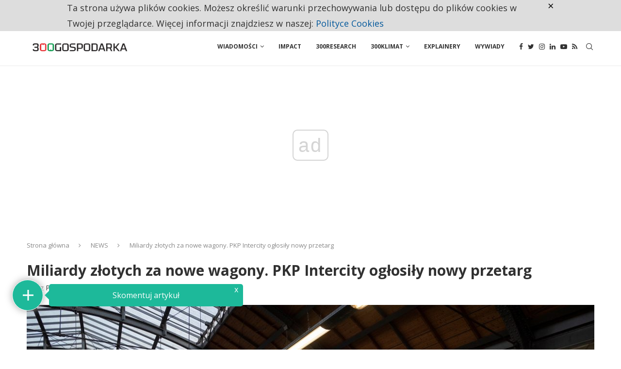

--- FILE ---
content_type: text/html; charset=UTF-8
request_url: https://300gospodarka.pl/news/miliardy-zlotych-za-nowe-wagony-pkp-intercity-oglosily-nowy-przetarg
body_size: 32959
content:
<!DOCTYPE html>
<html lang="pl-PL">
<head>
    <meta charset="UTF-8">
    <meta http-equiv="X-UA-Compatible" content="IE=edge">
    <meta name="viewport" content="width=device-width, initial-scale=1">
    <link rel="profile" href="https://gmpg.org/xfn/11" />
	    <link rel="alternate" type="application/rss+xml" title="300Gospodarka.pl RSS Feed"
          href="https://300gospodarka.pl/feed"/>
    <link rel="alternate" type="application/atom+xml" title="300Gospodarka.pl Atom Feed"
          href="https://300gospodarka.pl/feed/atom"/>
    <link rel="pingback" href="https://300gospodarka.pl/xmlrpc.php"/>
    <!--[if lt IE 9]>
	<script src="https://300gospodarka.pl/wp-content/themes/soledad/js/html5.js"></script>
	<![endif]-->
	<link rel='preconnect' href='https://fonts.googleapis.com' />
<link rel='preconnect' href='https://fonts.gstatic.com' />
<meta http-equiv='x-dns-prefetch-control' content='on'>
<link rel='dns-prefetch' href='//fonts.googleapis.com' />
<link rel='dns-prefetch' href='//fonts.gstatic.com' />
<link rel='dns-prefetch' href='//s.gravatar.com' />
<link rel='dns-prefetch' href='//www.google-analytics.com' />
		<style>.penci-library-modal-btn {margin-left: 5px;background: #33ad67;vertical-align: top;font-size: 0 !important;}.penci-library-modal-btn:before {content: '';width: 16px;height: 16px;background-image: url('https://300gospodarka.pl/wp-content/themes/soledad/images/penci-icon.png');background-position: center;background-size: contain;background-repeat: no-repeat;}#penci-library-modal .penci-elementor-template-library-template-name {text-align: right;flex: 1 0 0%;}</style>
	
<!-- Google Tag Manager for WordPress by gtm4wp.com -->
<script data-cfasync="false" data-pagespeed-no-defer>//<![CDATA[
	var gtm4wp_datalayer_name = "dataLayer";
	var dataLayer = dataLayer || [];
//]]>
</script>
<!-- End Google Tag Manager for WordPress by gtm4wp.com -->
	<!-- This site is optimized with the Yoast SEO Premium plugin v14.1 - https://yoast.com/wordpress/plugins/seo/ -->
	<title>Miliardy złotych za nowe wagony. PKP Intercity ogłosiły nowy przetarg</title>
	<meta name="description" content="Spółka PKP Intercity zamierza kupić nawet 450 nowych wagonów, w ramach ogłoszonego w piątek przetargu - poinformował przewoźnik. Spółka w nowoczesny tabor ... 300Gospodarka.pl ." />
	<meta name="robots" content="index, follow" />
	<meta name="googlebot" content="index, follow, max-snippet:-1, max-image-preview:large, max-video-preview:-1" />
	<meta name="bingbot" content="index, follow, max-snippet:-1, max-image-preview:large, max-video-preview:-1" />
	<link rel="canonical" href="https://300gospodarka.pl/news/miliardy-zlotych-za-nowe-wagony-pkp-intercity-oglosily-nowy-przetarg" />
	<meta property="og:locale" content="pl_PL" />
	<meta property="og:type" content="article" />
	<meta property="og:title" content="Miliardy złotych za nowe wagony. PKP Intercity ogłosiły nowy przetarg" />
	<meta property="og:description" content="Spółka PKP Intercity zamierza kupić nawet 450 nowych wagonów, w ramach ogłoszonego w piątek przetargu - poinformował przewoźnik. Spółka w nowoczesny tabor ... 300Gospodarka.pl ." />
	<meta property="og:url" content="https://300gospodarka.pl/news/miliardy-zlotych-za-nowe-wagony-pkp-intercity-oglosily-nowy-przetarg" />
	<meta property="og:site_name" content="300Gospodarka.pl" />
	<meta property="article:publisher" content="https://www.facebook.com/300gospodarka" />
	<meta property="article:published_time" content="2022-11-04T11:17:47+00:00" />
	<meta property="og:image" content="https://static.300gospodarka.pl/media/2022/10/Pociąg-PKP-Intercity-1024x683.jpg" />
	<meta property="og:image:width" content="1024" />
	<meta property="og:image:height" content="683" />
	<meta property="fb:app_id" content="1120815348280020" />
	<meta name="twitter:card" content="summary_large_image" />
	<meta name="twitter:creator" content="@300gospodarka" />
	<meta name="twitter:site" content="@300gospodarka" />
	<script type="application/ld+json" class="yoast-schema-graph">{"@context":"https://schema.org","@graph":[{"@type":"Organization","@id":"https://300gospodarka.pl/#organization","name":"300gospodarka.pl","url":"https://300gospodarka.pl/","sameAs":["https://www.facebook.com/300gospodarka","https://www.instagram.com/300gospodarka/","https://www.linkedin.com/company/300gospodarka/","https://www.youtube.com/channel/UCjbPaUF8qw-WRdPakgH-MmA","https://twitter.com/300gospodarka"],"logo":{"@type":"ImageObject","@id":"https://300gospodarka.pl/#logo","inLanguage":"pl-PL","url":"https://static.300gospodarka.pl/media/2019/01/300Gospodarka-logo-kwadrat.png","width":550,"height":550,"caption":"300gospodarka.pl"},"image":{"@id":"https://300gospodarka.pl/#logo"}},{"@type":"WebSite","@id":"https://300gospodarka.pl/#website","url":"https://300gospodarka.pl/","name":"300Gospodarka.pl","description":"Gospodarka na bie\u017c\u0105co","publisher":{"@id":"https://300gospodarka.pl/#organization"},"potentialAction":[{"@type":"SearchAction","target":"https://300gospodarka.pl/?s={search_term_string}","query-input":"required name=search_term_string"}],"inLanguage":"pl-PL"},{"@type":"ImageObject","@id":"https://300gospodarka.pl/news/miliardy-zlotych-za-nowe-wagony-pkp-intercity-oglosily-nowy-przetarg#primaryimage","inLanguage":"pl-PL","url":"https://static.300gospodarka.pl/media/2022/10/Poci\u0105g-PKP-Intercity.jpg","width":2500,"height":1667,"caption":"Poci\u0105g PKP Intercity. Fot. Sheviakova Kateryna/Shutterstock.com"},{"@type":"WebPage","@id":"https://300gospodarka.pl/news/miliardy-zlotych-za-nowe-wagony-pkp-intercity-oglosily-nowy-przetarg#webpage","url":"https://300gospodarka.pl/news/miliardy-zlotych-za-nowe-wagony-pkp-intercity-oglosily-nowy-przetarg","name":"Miliardy z\u0142otych za nowe wagony. PKP Intercity og\u0142osi\u0142y nowy przetarg","isPartOf":{"@id":"https://300gospodarka.pl/#website"},"primaryImageOfPage":{"@id":"https://300gospodarka.pl/news/miliardy-zlotych-za-nowe-wagony-pkp-intercity-oglosily-nowy-przetarg#primaryimage"},"datePublished":"2022-11-04T11:17:47+00:00","dateModified":"2022-11-04T11:17:47+00:00","description":"Sp\u00f3\u0142ka PKP Intercity zamierza kupi\u0107 nawet 450 nowych wagon\u00f3w, w ramach og\u0142oszonego w pi\u0105tek przetargu - poinformowa\u0142 przewo\u017anik. Sp\u00f3\u0142ka w nowoczesny tabor ... 300Gospodarka.pl .","inLanguage":"pl-PL","potentialAction":[{"@type":"ReadAction","target":["https://300gospodarka.pl/news/miliardy-zlotych-za-nowe-wagony-pkp-intercity-oglosily-nowy-przetarg"]}]},{"@type":"NewsArticle","@id":"https://300gospodarka.pl/news/miliardy-zlotych-za-nowe-wagony-pkp-intercity-oglosily-nowy-przetarg#article","isPartOf":{"@id":"https://300gospodarka.pl/news/miliardy-zlotych-za-nowe-wagony-pkp-intercity-oglosily-nowy-przetarg#webpage"},"author":{"@id":"https://300gospodarka.pl/#/schema/person/208add90d6e2c75bb32b7f43f7ec8b23"},"headline":"Miliardy z\u0142otych za nowe wagony. PKP Intercity og\u0142osi\u0142y nowy przetarg","datePublished":"2022-11-04T11:17:47+00:00","dateModified":"2022-11-04T11:17:47+00:00","commentCount":0,"mainEntityOfPage":{"@id":"https://300gospodarka.pl/news/miliardy-zlotych-za-nowe-wagony-pkp-intercity-oglosily-nowy-przetarg#webpage"},"publisher":{"@id":"https://300gospodarka.pl/#organization"},"image":{"@id":"https://300gospodarka.pl/news/miliardy-zlotych-za-nowe-wagony-pkp-intercity-oglosily-nowy-przetarg#primaryimage"},"keywords":"inwestycje,kolej,najnowsze,PKP Intercity,tabor kolejowy,transport","articleSection":"NEWS","inLanguage":"pl-PL","potentialAction":[{"@type":"CommentAction","name":"Comment","target":["https://300gospodarka.pl/news/miliardy-zlotych-za-nowe-wagony-pkp-intercity-oglosily-nowy-przetarg#respond"]}],"copyrightYear":"2022","copyrightHolder":{"@id":"https://300gospodarka.pl/#organization"}},{"@type":["Person"],"@id":"https://300gospodarka.pl/#/schema/person/208add90d6e2c75bb32b7f43f7ec8b23","name":"Marek Ch\u0105dzy\u0144ski","image":{"@type":"ImageObject","@id":"https://300gospodarka.pl/#personlogo","inLanguage":"pl-PL","url":"https://secure.gravatar.com/avatar/943161702ceea5be37df9d0ce690494f?s=96&d=mm&r=g","caption":"Marek Ch\u0105dzy\u0144ski"}}]}</script>
	<!-- / Yoast SEO Premium plugin. -->


<link rel='dns-prefetch' href='//www.youtube.com' />
<link rel='dns-prefetch' href='//www.google.com' />
<link rel='dns-prefetch' href='//player.vimeo.com' />
<link rel='dns-prefetch' href='//fonts.googleapis.com' />
<link rel='dns-prefetch' href='//static.300gospodarka.pl' />
<link rel='dns-prefetch' href='//s.w.org' />
<link rel="alternate" type="application/rss+xml" title="300Gospodarka.pl &raquo; Kanał z wpisami" href="https://300gospodarka.pl/feed" />
<link rel="alternate" type="application/rss+xml" title="300Gospodarka.pl &raquo; Kanał z komentarzami" href="https://300gospodarka.pl/comments/feed" />
<link rel="alternate" type="application/rss+xml" title="300Gospodarka.pl &raquo; Miliardy złotych za nowe wagony. PKP Intercity ogłosiły nowy przetarg Kanał z komentarzami" href="https://300gospodarka.pl/news/miliardy-zlotych-za-nowe-wagony-pkp-intercity-oglosily-nowy-przetarg/feed" />
		<script type="text/javascript">
			window._wpemojiSettings = {"baseUrl":"https:\/\/s.w.org\/images\/core\/emoji\/12.0.0-1\/72x72\/","ext":".png","svgUrl":"https:\/\/s.w.org\/images\/core\/emoji\/12.0.0-1\/svg\/","svgExt":".svg","source":{"concatemoji":"https:\/\/300gospodarka.pl\/wp-includes\/js\/wp-emoji-release.min.js?ver=5.3.2"}};
			!function(e,a,t){var r,n,o,i,p=a.createElement("canvas"),s=p.getContext&&p.getContext("2d");function c(e,t){var a=String.fromCharCode;s.clearRect(0,0,p.width,p.height),s.fillText(a.apply(this,e),0,0);var r=p.toDataURL();return s.clearRect(0,0,p.width,p.height),s.fillText(a.apply(this,t),0,0),r===p.toDataURL()}function l(e){if(!s||!s.fillText)return!1;switch(s.textBaseline="top",s.font="600 32px Arial",e){case"flag":return!c([127987,65039,8205,9895,65039],[127987,65039,8203,9895,65039])&&(!c([55356,56826,55356,56819],[55356,56826,8203,55356,56819])&&!c([55356,57332,56128,56423,56128,56418,56128,56421,56128,56430,56128,56423,56128,56447],[55356,57332,8203,56128,56423,8203,56128,56418,8203,56128,56421,8203,56128,56430,8203,56128,56423,8203,56128,56447]));case"emoji":return!c([55357,56424,55356,57342,8205,55358,56605,8205,55357,56424,55356,57340],[55357,56424,55356,57342,8203,55358,56605,8203,55357,56424,55356,57340])}return!1}function d(e){var t=a.createElement("script");t.src=e,t.defer=t.type="text/javascript",a.getElementsByTagName("head")[0].appendChild(t)}for(i=Array("flag","emoji"),t.supports={everything:!0,everythingExceptFlag:!0},o=0;o<i.length;o++)t.supports[i[o]]=l(i[o]),t.supports.everything=t.supports.everything&&t.supports[i[o]],"flag"!==i[o]&&(t.supports.everythingExceptFlag=t.supports.everythingExceptFlag&&t.supports[i[o]]);t.supports.everythingExceptFlag=t.supports.everythingExceptFlag&&!t.supports.flag,t.DOMReady=!1,t.readyCallback=function(){t.DOMReady=!0},t.supports.everything||(n=function(){t.readyCallback()},a.addEventListener?(a.addEventListener("DOMContentLoaded",n,!1),e.addEventListener("load",n,!1)):(e.attachEvent("onload",n),a.attachEvent("onreadystatechange",function(){"complete"===a.readyState&&t.readyCallback()})),(r=t.source||{}).concatemoji?d(r.concatemoji):r.wpemoji&&r.twemoji&&(d(r.twemoji),d(r.wpemoji)))}(window,document,window._wpemojiSettings);
		</script>
		<style type="text/css">
img.wp-smiley,
img.emoji {
	display: inline !important;
	border: none !important;
	box-shadow: none !important;
	height: 1em !important;
	width: 1em !important;
	margin: 0 .07em !important;
	vertical-align: -0.1em !important;
	background: none !important;
	padding: 0 !important;
}
</style>
	<link rel='stylesheet' id='wp-block-library-css'  href='https://300gospodarka.pl/wp-includes/css/dist/block-library/style.min.css?ver=5.3.2' type='text/css' media='all' />
<link rel='stylesheet' id='wp-block-library-theme-css'  href='https://300gospodarka.pl/wp-includes/css/dist/block-library/theme.min.css?ver=5.3.2' type='text/css' media='all' />
<link rel='stylesheet' id='czystapolityka_cookies-css'  href='https://300gospodarka.pl/wp-content/plugins/300polityka-cookies/style.css?ver=5.3.2' type='text/css' media='all' />
<link rel='stylesheet' id='czystapolityka_core-css'  href='https://300gospodarka.pl/wp-content/plugins/300polityka-core/style.css?ver=5.3.2' type='text/css' media='all' />
<link rel='stylesheet' id='contact-form-7-css'  href='https://300gospodarka.pl/wp-content/plugins/contact-form-7/includes/css/styles.css?ver=5.1.9' type='text/css' media='all' />
<link rel='stylesheet' id='wp-faq-schema-jquery-ui-css'  href='https://300gospodarka.pl/wp-content/plugins/faq-schema-for-pages-and-posts//css/jquery-ui.css?ver=2.0.0' type='text/css' media='all' />
<link crossorigin="anonymous" rel='stylesheet' id='penci-oswald-css'  href='//fonts.googleapis.com/css?family=Oswald%3A400&#038;display=swap&#038;ver=5.3.2' type='text/css' media='all' />
<link rel='stylesheet' id='wpdiscuz-frontend-css-css'  href='https://300gospodarka.pl/wp-content/plugins/wpdiscuz/themes/default/style.css?ver=7.6.27' type='text/css' media='all' />
<style id='wpdiscuz-frontend-css-inline-css' type='text/css'>
 #wpdcom .wpd-blog-administrator .wpd-comment-label{color:#ffffff;background-color:#ff451f;border:none}#wpdcom .wpd-blog-administrator .wpd-comment-author, #wpdcom .wpd-blog-administrator .wpd-comment-author a{color:#ff451f}#wpdcom.wpd-layout-1 .wpd-comment .wpd-blog-administrator .wpd-avatar img{border-color:#ff451f}#wpdcom.wpd-layout-2 .wpd-comment.wpd-reply .wpd-comment-wrap.wpd-blog-administrator{border-left:3px solid #ff451f}#wpdcom.wpd-layout-2 .wpd-comment .wpd-blog-administrator .wpd-avatar img{border-bottom-color:#ff451f}#wpdcom.wpd-layout-3 .wpd-blog-administrator .wpd-comment-subheader{border-top:1px dashed #ff451f}#wpdcom.wpd-layout-3 .wpd-reply .wpd-blog-administrator .wpd-comment-right{border-left:1px solid #ff451f}#wpdcom .wpd-blog-editor .wpd-comment-label{color:#ffffff;background-color:#d36000;border:none}#wpdcom .wpd-blog-editor .wpd-comment-author, #wpdcom .wpd-blog-editor .wpd-comment-author a{color:#d36000}#wpdcom.wpd-layout-1 .wpd-comment .wpd-blog-editor .wpd-avatar img{border-color:#d36000}#wpdcom.wpd-layout-2 .wpd-comment.wpd-reply .wpd-comment-wrap.wpd-blog-editor{border-left:3px solid #d36000}#wpdcom.wpd-layout-2 .wpd-comment .wpd-blog-editor .wpd-avatar img{border-bottom-color:#d36000}#wpdcom.wpd-layout-3 .wpd-blog-editor .wpd-comment-subheader{border-top:1px dashed #d36000}#wpdcom.wpd-layout-3 .wpd-reply .wpd-blog-editor .wpd-comment-right{border-left:1px solid #d36000}#wpdcom .wpd-blog-author .wpd-comment-label{color:#ffffff;background-color:#327324;border:none}#wpdcom .wpd-blog-author .wpd-comment-author, #wpdcom .wpd-blog-author .wpd-comment-author a{color:#327324}#wpdcom.wpd-layout-1 .wpd-comment .wpd-blog-author .wpd-avatar img{border-color:#327324}#wpdcom.wpd-layout-2 .wpd-comment .wpd-blog-author .wpd-avatar img{border-bottom-color:#327324}#wpdcom.wpd-layout-3 .wpd-blog-author .wpd-comment-subheader{border-top:1px dashed #327324}#wpdcom.wpd-layout-3 .wpd-reply .wpd-blog-author .wpd-comment-right{border-left:1px solid #327324}#wpdcom .wpd-blog-contributor .wpd-comment-label{color:#ffffff;background-color:#a240cd;border:none}#wpdcom .wpd-blog-contributor .wpd-comment-author, #wpdcom .wpd-blog-contributor .wpd-comment-author a{color:#a240cd}#wpdcom.wpd-layout-1 .wpd-comment .wpd-blog-contributor .wpd-avatar img{border-color:#a240cd}#wpdcom.wpd-layout-2 .wpd-comment .wpd-blog-contributor .wpd-avatar img{border-bottom-color:#a240cd}#wpdcom.wpd-layout-3 .wpd-blog-contributor .wpd-comment-subheader{border-top:1px dashed #a240cd}#wpdcom.wpd-layout-3 .wpd-reply .wpd-blog-contributor .wpd-comment-right{border-left:1px solid #a240cd}#wpdcom .wpd-blog-subscriber .wpd-comment-label{color:#ffffff;background-color:#31839e;border:none}#wpdcom .wpd-blog-subscriber .wpd-comment-author, #wpdcom .wpd-blog-subscriber .wpd-comment-author a{color:#31839e}#wpdcom.wpd-layout-2 .wpd-comment .wpd-blog-subscriber .wpd-avatar img{border-bottom-color:#31839e}#wpdcom.wpd-layout-3 .wpd-blog-subscriber .wpd-comment-subheader{border-top:1px dashed #31839e}#wpdcom .wpd-blog-wpseo_manager .wpd-comment-label{color:#ffffff;background-color:#31839e;border:none}#wpdcom .wpd-blog-wpseo_manager .wpd-comment-author, #wpdcom .wpd-blog-wpseo_manager .wpd-comment-author a{color:#31839e}#wpdcom.wpd-layout-1 .wpd-comment .wpd-blog-wpseo_manager .wpd-avatar img{border-color:#31839e}#wpdcom.wpd-layout-2 .wpd-comment .wpd-blog-wpseo_manager .wpd-avatar img{border-bottom-color:#31839e}#wpdcom.wpd-layout-3 .wpd-blog-wpseo_manager .wpd-comment-subheader{border-top:1px dashed #31839e}#wpdcom.wpd-layout-3 .wpd-reply .wpd-blog-wpseo_manager .wpd-comment-right{border-left:1px solid #31839e}#wpdcom .wpd-blog-wpseo_editor .wpd-comment-label{color:#ffffff;background-color:#31839e;border:none}#wpdcom .wpd-blog-wpseo_editor .wpd-comment-author, #wpdcom .wpd-blog-wpseo_editor .wpd-comment-author a{color:#31839e}#wpdcom.wpd-layout-1 .wpd-comment .wpd-blog-wpseo_editor .wpd-avatar img{border-color:#31839e}#wpdcom.wpd-layout-2 .wpd-comment .wpd-blog-wpseo_editor .wpd-avatar img{border-bottom-color:#31839e}#wpdcom.wpd-layout-3 .wpd-blog-wpseo_editor .wpd-comment-subheader{border-top:1px dashed #31839e}#wpdcom.wpd-layout-3 .wpd-reply .wpd-blog-wpseo_editor .wpd-comment-right{border-left:1px solid #31839e}#wpdcom .wpd-blog-post_author .wpd-comment-label{color:#ffffff;background-color:#07B290;border:none}#wpdcom .wpd-blog-post_author .wpd-comment-author, #wpdcom .wpd-blog-post_author .wpd-comment-author a{color:#07B290}#wpdcom .wpd-blog-post_author .wpd-avatar img{border-color:#07B290}#wpdcom.wpd-layout-1 .wpd-comment .wpd-blog-post_author .wpd-avatar img{border-color:#07B290}#wpdcom.wpd-layout-2 .wpd-comment.wpd-reply .wpd-comment-wrap.wpd-blog-post_author{border-left:3px solid #07B290}#wpdcom.wpd-layout-2 .wpd-comment .wpd-blog-post_author .wpd-avatar img{border-bottom-color:#07B290}#wpdcom.wpd-layout-3 .wpd-blog-post_author .wpd-comment-subheader{border-top:1px dashed #07B290}#wpdcom.wpd-layout-3 .wpd-reply .wpd-blog-post_author .wpd-comment-right{border-left:1px solid #07B290}#wpdcom .wpd-blog-guest .wpd-comment-label{color:#ffffff;background-color:#e26e34;border:none}#wpdcom .wpd-blog-guest .wpd-comment-author, #wpdcom .wpd-blog-guest .wpd-comment-author a{color:#e26e34}#wpdcom.wpd-layout-3 .wpd-blog-guest .wpd-comment-subheader{border-top:1px dashed #e26e34}#comments, #respond, .comments-area, #wpdcom{}#wpdcom .ql-editor > *{color:#777777}#wpdcom .ql-editor::before{}#wpdcom .ql-toolbar{border:1px solid #DDDDDD;border-top:none}#wpdcom .ql-container{border:1px solid #DDDDDD;border-bottom:none}#wpdcom .wpd-form-row .wpdiscuz-item input[type="text"], #wpdcom .wpd-form-row .wpdiscuz-item input[type="email"], #wpdcom .wpd-form-row .wpdiscuz-item input[type="url"], #wpdcom .wpd-form-row .wpdiscuz-item input[type="color"], #wpdcom .wpd-form-row .wpdiscuz-item input[type="date"], #wpdcom .wpd-form-row .wpdiscuz-item input[type="datetime"], #wpdcom .wpd-form-row .wpdiscuz-item input[type="datetime-local"], #wpdcom .wpd-form-row .wpdiscuz-item input[type="month"], #wpdcom .wpd-form-row .wpdiscuz-item input[type="number"], #wpdcom .wpd-form-row .wpdiscuz-item input[type="time"], #wpdcom textarea, #wpdcom select{border:1px solid #DDDDDD;color:#777777}#wpdcom .wpd-form-row .wpdiscuz-item textarea{border:1px solid #DDDDDD}#wpdcom input::placeholder, #wpdcom textarea::placeholder, #wpdcom input::-moz-placeholder, #wpdcom textarea::-webkit-input-placeholder{}#wpdcom .wpd-comment-text{color:#777777}#wpdcom .wpd-thread-head .wpd-thread-info{border-bottom:2px solid #00B38F}#wpdcom .wpd-thread-head .wpd-thread-info.wpd-reviews-tab svg{fill:#00B38F}#wpdcom .wpd-thread-head .wpdiscuz-user-settings{border-bottom:2px solid #00B38F}#wpdcom .wpd-thread-head .wpdiscuz-user-settings:hover{color:#00B38F}#wpdcom .wpd-comment .wpd-follow-link:hover{color:#00B38F}#wpdcom .wpd-comment-status .wpd-sticky{color:#00B38F}#wpdcom .wpd-thread-filter .wpdf-active{color:#00B38F;border-bottom-color:#00B38F}#wpdcom .wpd-comment-info-bar{border:1px dashed #33c3a6;background:#e6f8f4}#wpdcom .wpd-comment-info-bar .wpd-current-view i{color:#00B38F}#wpdcom .wpd-filter-view-all:hover{background:#00B38F}#wpdcom .wpdiscuz-item .wpdiscuz-rating > label{color:#DDDDDD}#wpdcom .wpdiscuz-item .wpdiscuz-rating:not(:checked) > label:hover, .wpdiscuz-rating:not(:checked) > label:hover ~ label{}#wpdcom .wpdiscuz-item .wpdiscuz-rating > input ~ label:hover, #wpdcom .wpdiscuz-item .wpdiscuz-rating > input:not(:checked) ~ label:hover ~ label, #wpdcom .wpdiscuz-item .wpdiscuz-rating > input:not(:checked) ~ label:hover ~ label{color:#FFED85}#wpdcom .wpdiscuz-item .wpdiscuz-rating > input:checked ~ label:hover, #wpdcom .wpdiscuz-item .wpdiscuz-rating > input:checked ~ label:hover, #wpdcom .wpdiscuz-item .wpdiscuz-rating > label:hover ~ input:checked ~ label, #wpdcom .wpdiscuz-item .wpdiscuz-rating > input:checked + label:hover ~ label, #wpdcom .wpdiscuz-item .wpdiscuz-rating > input:checked ~ label:hover ~ label, .wpd-custom-field .wcf-active-star, #wpdcom .wpdiscuz-item .wpdiscuz-rating > input:checked ~ label{color:#FFD700}#wpd-post-rating .wpd-rating-wrap .wpd-rating-stars svg .wpd-star{fill:#DDDDDD}#wpd-post-rating .wpd-rating-wrap .wpd-rating-stars svg .wpd-active{fill:#FFD700}#wpd-post-rating .wpd-rating-wrap .wpd-rate-starts svg .wpd-star{fill:#DDDDDD}#wpd-post-rating .wpd-rating-wrap .wpd-rate-starts:hover svg .wpd-star{fill:#FFED85}#wpd-post-rating.wpd-not-rated .wpd-rating-wrap .wpd-rate-starts svg:hover ~ svg .wpd-star{fill:#DDDDDD}.wpdiscuz-post-rating-wrap .wpd-rating .wpd-rating-wrap .wpd-rating-stars svg .wpd-star{fill:#DDDDDD}.wpdiscuz-post-rating-wrap .wpd-rating .wpd-rating-wrap .wpd-rating-stars svg .wpd-active{fill:#FFD700}#wpdcom .wpd-comment .wpd-follow-active{color:#ff7a00}#wpdcom .page-numbers{color:#555;border:#555 1px solid}#wpdcom span.current{background:#555}#wpdcom.wpd-layout-1 .wpd-new-loaded-comment > .wpd-comment-wrap > .wpd-comment-right{background:#FFFAD6}#wpdcom.wpd-layout-2 .wpd-new-loaded-comment.wpd-comment > .wpd-comment-wrap > .wpd-comment-right{background:#FFFAD6}#wpdcom.wpd-layout-2 .wpd-new-loaded-comment.wpd-comment.wpd-reply > .wpd-comment-wrap > .wpd-comment-right{background:transparent}#wpdcom.wpd-layout-2 .wpd-new-loaded-comment.wpd-comment.wpd-reply > .wpd-comment-wrap{background:#FFFAD6}#wpdcom.wpd-layout-3 .wpd-new-loaded-comment.wpd-comment > .wpd-comment-wrap > .wpd-comment-right{background:#FFFAD6}#wpdcom .wpd-follow:hover i, #wpdcom .wpd-unfollow:hover i, #wpdcom .wpd-comment .wpd-follow-active:hover i{color:#00B38F}#wpdcom .wpdiscuz-readmore{cursor:pointer;color:#00B38F}.wpd-custom-field .wcf-pasiv-star, #wpcomm .wpdiscuz-item .wpdiscuz-rating > label{color:#DDDDDD}.wpd-wrapper .wpd-list-item.wpd-active{border-top:3px solid #00B38F}#wpdcom.wpd-layout-2 .wpd-comment.wpd-reply.wpd-unapproved-comment .wpd-comment-wrap{border-left:3px solid #FFFAD6}#wpdcom.wpd-layout-3 .wpd-comment.wpd-reply.wpd-unapproved-comment .wpd-comment-right{border-left:1px solid #FFFAD6}#wpdcom .wpd-prim-button{background-color:#07B290;color:#FFFFFF}#wpdcom .wpd_label__check i.wpdicon-on{color:#07B290;border:1px solid #83d9c8}#wpd-bubble-wrapper #wpd-bubble-all-comments-count{color:#1DB99A}#wpd-bubble-wrapper > div{background-color:#1DB99A}#wpd-bubble-wrapper > #wpd-bubble #wpd-bubble-add-message{background-color:#1DB99A}#wpd-bubble-wrapper > #wpd-bubble #wpd-bubble-add-message::before{border-left-color:#1DB99A;border-right-color:#1DB99A}#wpd-bubble-wrapper.wpd-right-corner > #wpd-bubble #wpd-bubble-add-message::before{border-left-color:#1DB99A;border-right-color:#1DB99A}.wpd-inline-icon-wrapper path.wpd-inline-icon-first{fill:#1DB99A}.wpd-inline-icon-count{background-color:#1DB99A}.wpd-inline-icon-count::before{border-right-color:#1DB99A}.wpd-inline-form-wrapper::before{border-bottom-color:#1DB99A}.wpd-inline-form-question{background-color:#1DB99A}.wpd-inline-form{background-color:#1DB99A}.wpd-last-inline-comments-wrapper{border-color:#1DB99A}.wpd-last-inline-comments-wrapper::before{border-bottom-color:#1DB99A}.wpd-last-inline-comments-wrapper .wpd-view-all-inline-comments{background:#1DB99A}.wpd-last-inline-comments-wrapper .wpd-view-all-inline-comments:hover,.wpd-last-inline-comments-wrapper .wpd-view-all-inline-comments:active,.wpd-last-inline-comments-wrapper .wpd-view-all-inline-comments:focus{background-color:#1DB99A}#wpdcom .ql-snow .ql-tooltip[data-mode="link"]::before{content:"Enter link:"}#wpdcom .ql-snow .ql-tooltip.ql-editing a.ql-action::after{content:"Zapisz"}.comments-area{width:auto}
</style>
<link rel='stylesheet' id='wpdiscuz-fa-css'  href='https://300gospodarka.pl/wp-content/plugins/wpdiscuz/assets/third-party/font-awesome-5.13.0/css/fa.min.css?ver=7.6.27' type='text/css' media='all' />
<link rel='stylesheet' id='wpdiscuz-combo-css-css'  href='https://300gospodarka.pl/wp-content/plugins/wpdiscuz/assets/css/wpdiscuz-combo-no_quill.min.css?ver=5.3.2' type='text/css' media='all' />
<link rel='stylesheet' id='mc4wp-form-styles-builder-css'  href='//static.300gospodarka.pl/media/mc4wp-stylesheets/bundle.css?ver=1695803178' type='text/css' media='all' />
<link crossorigin="anonymous" rel='stylesheet' id='penci-fonts-css'  href='https://fonts.googleapis.com/css?family=Open+Sans%3A300%2C300italic%2C400%2C400italic%2C500%2C500italic%2C600%2C600italic%2C700%2C700italic%2C800%2C800italic%26subset%3Dlatin%2Ccyrillic%2Ccyrillic-ext%2Cgreek%2Cgreek-ext%2Clatin-ext&#038;display=swap&#038;ver=8.1.7' type='text/css' media='all' />
<link rel='stylesheet' id='penci-main-style-css'  href='https://300gospodarka.pl/wp-content/themes/soledad/main.css?ver=8.1.7' type='text/css' media='all' />
<link rel='stylesheet' id='penci-font-awesomeold-css'  href='https://300gospodarka.pl/wp-content/themes/soledad/css/font-awesome.4.7.0.swap.min.css?ver=4.7.0' type='text/css' media='all' />
<link rel='stylesheet' id='penci_icon-css'  href='https://300gospodarka.pl/wp-content/themes/soledad/css/penci-icon.css?ver=8.1.7' type='text/css' media='all' />
<link rel='stylesheet' id='penci_style-css'  href='https://300gospodarka.pl/wp-content/themes/soledad/style.css?ver=8.1.7' type='text/css' media='all' />
<link rel='stylesheet' id='penci_social_counter-css'  href='https://300gospodarka.pl/wp-content/themes/soledad/css/social-counter.css?ver=8.1.7' type='text/css' media='all' />
<link rel='stylesheet' id='elementor-icons-css'  href='https://300gospodarka.pl/wp-content/plugins/elementor/assets/lib/eicons/css/elementor-icons.min.css?ver=5.15.0' type='text/css' media='all' />
<link rel='stylesheet' id='elementor-frontend-legacy-css'  href='https://300gospodarka.pl/wp-content/plugins/elementor/assets/css/frontend-legacy.min.css?ver=3.6.6' type='text/css' media='all' />
<link rel='stylesheet' id='elementor-frontend-css'  href='https://300gospodarka.pl/wp-content/plugins/elementor/assets/css/frontend.min.css?ver=3.6.6' type='text/css' media='all' />
<link rel='stylesheet' id='elementor-post-291876-css'  href='https://static.300gospodarka.pl/media/elementor/css/post-291876.css?ver=1656057445' type='text/css' media='all' />
<link rel='stylesheet' id='elementor-global-css'  href='https://static.300gospodarka.pl/media/elementor/css/global.css?ver=1656057450' type='text/css' media='all' />
<link rel='stylesheet' id='penci-recipe-css-css'  href='https://300gospodarka.pl/wp-content/plugins/penci-recipe/css/recipe.css?ver=3.3' type='text/css' media='all' />
<link crossorigin="anonymous" rel='stylesheet' id='google-fonts-1-css'  href='https://fonts.googleapis.com/css?family=Open+Sans%3A100%2C100italic%2C200%2C200italic%2C300%2C300italic%2C400%2C400italic%2C500%2C500italic%2C600%2C600italic%2C700%2C700italic%2C800%2C800italic%2C900%2C900italic&#038;display=auto&#038;subset=latin-ext&#038;ver=5.3.2' type='text/css' media='all' />
<link rel='https://api.w.org/' href='https://300gospodarka.pl/wp-json/' />
<link rel="EditURI" type="application/rsd+xml" title="RSD" href="https://300gospodarka.pl/xmlrpc.php?rsd" />
<link rel="wlwmanifest" type="application/wlwmanifest+xml" href="https://300gospodarka.pl/wp-includes/wlwmanifest.xml" /> 
<link rel='shortlink' href='https://300gospodarka.pl/?p=391003' />
<link rel="alternate" type="application/json+oembed" href="https://300gospodarka.pl/wp-json/oembed/1.0/embed?url=https%3A%2F%2F300gospodarka.pl%2Fnews%2Fmiliardy-zlotych-za-nowe-wagony-pkp-intercity-oglosily-nowy-przetarg" />
<link rel="alternate" type="text/xml+oembed" href="https://300gospodarka.pl/wp-json/oembed/1.0/embed?url=https%3A%2F%2F300gospodarka.pl%2Fnews%2Fmiliardy-zlotych-za-nowe-wagony-pkp-intercity-oglosily-nowy-przetarg&#038;format=xml" />
<meta name="generator" content="Site Kit by Google 1.123.1" />	<style type="text/css">
																											</style>
	
<!-- Google Tag Manager for WordPress by gtm4wp.com -->
<script data-cfasync="false" data-pagespeed-no-defer>//<![CDATA[
	var dataLayer_content = {"pageTitle":"Miliardy złotych za nowe wagony. PKP Intercity ogłosiły nowy przetarg","pagePostType":"post","pagePostType2":"single-post","pageCategory":["news"],"pageAttributes":["inwestycje","kolej","najnowsze","pkp-intercity","tabor-kolejowy","transport"],"pagePostAuthor":"Marek Chądzyński","pagePostDate":"4 listopada 2022","pagePostDateYear":"2022","pagePostDateMonth":"11","pagePostDateDay":"04","postCountOnPage":1,"postCountTotal":1,"postID":391003};
	dataLayer.push( dataLayer_content );//]]>
</script>
<script data-cfasync="false">//<![CDATA[
(function(w,d,s,l,i){w[l]=w[l]||[];w[l].push({'gtm.start':
new Date().getTime(),event:'gtm.js'});var f=d.getElementsByTagName(s)[0],
j=d.createElement(s),dl=l!='dataLayer'?'&l='+l:'';j.async=true;j.src=
'//www.googletagmanager.com/gtm.'+'js?id='+i+dl;f.parentNode.insertBefore(j,f);
})(window,document,'script','dataLayer','GTM-P6MNS4W');//]]>
</script>
<!-- End Google Tag Manager -->
<!-- End Google Tag Manager for WordPress by gtm4wp.com --><script>var portfolioDataJs = portfolioDataJs || [];</script><style id="penci-custom-style" type="text/css">body{ --pcbg-cl: #fff; --pctext-cl: #313131; --pcborder-cl: #dedede; --pcheading-cl: #313131; --pcmeta-cl: #888888; --pcaccent-cl: #6eb48c; --pcbody-font: 'PT Serif', serif; --pchead-font: 'Raleway', sans-serif; --pchead-wei: bold; } .fluid-width-video-wrapper > div { position: absolute; left: 0; right: 0; top: 0; width: 100%; height: 100%; } .yt-video-place.embed-responsive .start-video { display: block; top: 0; left: 0; bottom: 0; right: 0; position: absolute; transform: none; } .yt-video-place.embed-responsive .start-video img { margin: 0; padding: 0; top: 50%; display: inline-block; position: absolute; left: 50%; transform: translate(-50%, -50%); width: 68px; height: auto; } body { --pchead-font: 'Open Sans', sans-serif; } body { --pcbody-font: 'Open Sans', sans-serif; } p{ line-height: 1.8; } .header-slogan .header-slogan-text{ font-family: 'Open Sans', sans-serif; } #navigation .menu > li > a, #navigation ul.menu ul.sub-menu li > a, .navigation ul.menu ul.sub-menu li > a, .penci-menu-hbg .menu li a, #sidebar-nav .menu li a { font-family: 'Open Sans', sans-serif; font-weight: normal; } .penci-hide-tagupdated{ display: none !important; } body, .widget ul li a{ font-size: 18px; } .widget ul li, .post-entry, p, .post-entry p { font-size: 18px; line-height: 1.8; } body { --pchead-wei: bold; } .featured-area .penci-image-holder, .featured-area .penci-slider4-overlay, .featured-area .penci-slide-overlay .overlay-link, .featured-style-29 .featured-slider-overlay, .penci-slider38-overlay{ border-radius: ; -webkit-border-radius: ; } .penci-featured-content-right:before{ border-top-right-radius: ; border-bottom-right-radius: ; } .penci-flat-overlay .penci-slide-overlay .penci-mag-featured-content:before{ border-bottom-left-radius: ; border-bottom-right-radius: ; } .container-single .post-image{ border-radius: ; -webkit-border-radius: ; } .penci-mega-thumbnail .penci-image-holder{ border-radius: ; -webkit-border-radius: ; } #navigation .menu > li > a, #navigation ul.menu ul.sub-menu li > a, .navigation ul.menu ul.sub-menu li > a, .penci-menu-hbg .menu li a, #sidebar-nav .menu li a, #navigation .penci-megamenu .penci-mega-child-categories a, .navigation .penci-megamenu .penci-mega-child-categories a{ font-weight: bold; } #logo a { max-width:250px; width: 100%; } @media only screen and (max-width: 960px) and (min-width: 768px){ #logo img{ max-width: 100%; } } .penci-page-container-smaller { max-width:900px; } .wp-caption p.wp-caption-text, .penci-featured-caption { position: static; background: none; padding: 11px 0 0; color: #888; } .wp-caption:hover p.wp-caption-text, .post-image:hover .penci-featured-caption{ opacity: 1; transform: none; -webkit-transform: none; } body{ --pcaccent-cl: #01579b; } .penci-menuhbg-toggle:hover .lines-button:after, .penci-menuhbg-toggle:hover .penci-lines:before, .penci-menuhbg-toggle:hover .penci-lines:after,.tags-share-box.tags-share-box-s2 .post-share-plike,.penci-video_playlist .penci-playlist-title,.pencisc-column-2.penci-video_playlist .penci-video-nav .playlist-panel-item, .pencisc-column-1.penci-video_playlist .penci-video-nav .playlist-panel-item,.penci-video_playlist .penci-custom-scroll::-webkit-scrollbar-thumb, .pencisc-button, .post-entry .pencisc-button, .penci-dropcap-box, .penci-dropcap-circle, .penci-login-register input[type="submit"]:hover, .penci-ld .penci-ldin:before, .penci-ldspinner > div{ background: #01579b; } a, .post-entry .penci-portfolio-filter ul li a:hover, .penci-portfolio-filter ul li a:hover, .penci-portfolio-filter ul li.active a, .post-entry .penci-portfolio-filter ul li.active a, .penci-countdown .countdown-amount, .archive-box h1, .post-entry a, .container.penci-breadcrumb span a:hover, .post-entry blockquote:before, .post-entry blockquote cite, .post-entry blockquote .author, .wpb_text_column blockquote:before, .wpb_text_column blockquote cite, .wpb_text_column blockquote .author, .penci-pagination a:hover, ul.penci-topbar-menu > li a:hover, div.penci-topbar-menu > ul > li a:hover, .penci-recipe-heading a.penci-recipe-print,.penci-review-metas .penci-review-btnbuy, .main-nav-social a:hover, .widget-social .remove-circle a:hover i, .penci-recipe-index .cat > a.penci-cat-name, #bbpress-forums li.bbp-body ul.forum li.bbp-forum-info a:hover, #bbpress-forums li.bbp-body ul.topic li.bbp-topic-title a:hover, #bbpress-forums li.bbp-body ul.forum li.bbp-forum-info .bbp-forum-content a, #bbpress-forums li.bbp-body ul.topic p.bbp-topic-meta a, #bbpress-forums .bbp-breadcrumb a:hover, #bbpress-forums .bbp-forum-freshness a:hover, #bbpress-forums .bbp-topic-freshness a:hover, #buddypress ul.item-list li div.item-title a, #buddypress ul.item-list li h4 a, #buddypress .activity-header a:first-child, #buddypress .comment-meta a:first-child, #buddypress .acomment-meta a:first-child, div.bbp-template-notice a:hover, .penci-menu-hbg .menu li a .indicator:hover, .penci-menu-hbg .menu li a:hover, #sidebar-nav .menu li a:hover, .penci-rlt-popup .rltpopup-meta .rltpopup-title:hover, .penci-video_playlist .penci-video-playlist-item .penci-video-title:hover, .penci_list_shortcode li:before, .penci-dropcap-box-outline, .penci-dropcap-circle-outline, .penci-dropcap-regular, .penci-dropcap-bold{ color: #01579b; } .penci-home-popular-post ul.slick-dots li button:hover, .penci-home-popular-post ul.slick-dots li.slick-active button, .post-entry blockquote .author span:after, .error-image:after, .error-404 .go-back-home a:after, .penci-header-signup-form, .woocommerce span.onsale, .woocommerce #respond input#submit:hover, .woocommerce a.button:hover, .woocommerce button.button:hover, .woocommerce input.button:hover, .woocommerce nav.woocommerce-pagination ul li span.current, .woocommerce div.product .entry-summary div[itemprop="description"]:before, .woocommerce div.product .entry-summary div[itemprop="description"] blockquote .author span:after, .woocommerce div.product .woocommerce-tabs #tab-description blockquote .author span:after, .woocommerce #respond input#submit.alt:hover, .woocommerce a.button.alt:hover, .woocommerce button.button.alt:hover, .woocommerce input.button.alt:hover, .pcheader-icon.shoping-cart-icon > a > span, #penci-demobar .buy-button, #penci-demobar .buy-button:hover, .penci-recipe-heading a.penci-recipe-print:hover,.penci-review-metas .penci-review-btnbuy:hover, .penci-review-process span, .penci-review-score-total, #navigation.menu-style-2 ul.menu ul.sub-menu:before, #navigation.menu-style-2 .menu ul ul.sub-menu:before, .penci-go-to-top-floating, .post-entry.blockquote-style-2 blockquote:before, #bbpress-forums #bbp-search-form .button, #bbpress-forums #bbp-search-form .button:hover, .wrapper-boxed .bbp-pagination-links span.current, #bbpress-forums #bbp_reply_submit:hover, #bbpress-forums #bbp_topic_submit:hover,#main .bbp-login-form .bbp-submit-wrapper button[type="submit"]:hover, #buddypress .dir-search input[type=submit], #buddypress .groups-members-search input[type=submit], #buddypress button:hover, #buddypress a.button:hover, #buddypress a.button:focus, #buddypress input[type=button]:hover, #buddypress input[type=reset]:hover, #buddypress ul.button-nav li a:hover, #buddypress ul.button-nav li.current a, #buddypress div.generic-button a:hover, #buddypress .comment-reply-link:hover, #buddypress input[type=submit]:hover, #buddypress div.pagination .pagination-links .current, #buddypress div.item-list-tabs ul li.selected a, #buddypress div.item-list-tabs ul li.current a, #buddypress div.item-list-tabs ul li a:hover, #buddypress table.notifications thead tr, #buddypress table.notifications-settings thead tr, #buddypress table.profile-settings thead tr, #buddypress table.profile-fields thead tr, #buddypress table.wp-profile-fields thead tr, #buddypress table.messages-notices thead tr, #buddypress table.forum thead tr, #buddypress input[type=submit] { background-color: #01579b; } .penci-pagination ul.page-numbers li span.current, #comments_pagination span { color: #fff; background: #01579b; border-color: #01579b; } .footer-instagram h4.footer-instagram-title > span:before, .woocommerce nav.woocommerce-pagination ul li span.current, .penci-pagination.penci-ajax-more a.penci-ajax-more-button:hover, .penci-recipe-heading a.penci-recipe-print:hover,.penci-review-metas .penci-review-btnbuy:hover, .home-featured-cat-content.style-14 .magcat-padding:before, .wrapper-boxed .bbp-pagination-links span.current, #buddypress .dir-search input[type=submit], #buddypress .groups-members-search input[type=submit], #buddypress button:hover, #buddypress a.button:hover, #buddypress a.button:focus, #buddypress input[type=button]:hover, #buddypress input[type=reset]:hover, #buddypress ul.button-nav li a:hover, #buddypress ul.button-nav li.current a, #buddypress div.generic-button a:hover, #buddypress .comment-reply-link:hover, #buddypress input[type=submit]:hover, #buddypress div.pagination .pagination-links .current, #buddypress input[type=submit], form.pc-searchform.penci-hbg-search-form input.search-input:hover, form.pc-searchform.penci-hbg-search-form input.search-input:focus, .penci-dropcap-box-outline, .penci-dropcap-circle-outline { border-color: #01579b; } .woocommerce .woocommerce-error, .woocommerce .woocommerce-info, .woocommerce .woocommerce-message { border-top-color: #01579b; } .penci-slider ol.penci-control-nav li a.penci-active, .penci-slider ol.penci-control-nav li a:hover, .penci-related-carousel .owl-dot.active span, .penci-owl-carousel-slider .owl-dot.active span{ border-color: #01579b; background-color: #01579b; } .woocommerce .woocommerce-message:before, .woocommerce form.checkout table.shop_table .order-total .amount, .woocommerce ul.products li.product .price ins, .woocommerce ul.products li.product .price, .woocommerce div.product p.price ins, .woocommerce div.product span.price ins, .woocommerce div.product p.price, .woocommerce div.product .entry-summary div[itemprop="description"] blockquote:before, .woocommerce div.product .woocommerce-tabs #tab-description blockquote:before, .woocommerce div.product .entry-summary div[itemprop="description"] blockquote cite, .woocommerce div.product .entry-summary div[itemprop="description"] blockquote .author, .woocommerce div.product .woocommerce-tabs #tab-description blockquote cite, .woocommerce div.product .woocommerce-tabs #tab-description blockquote .author, .woocommerce div.product .product_meta > span a:hover, .woocommerce div.product .woocommerce-tabs ul.tabs li.active, .woocommerce ul.cart_list li .amount, .woocommerce ul.product_list_widget li .amount, .woocommerce table.shop_table td.product-name a:hover, .woocommerce table.shop_table td.product-price span, .woocommerce table.shop_table td.product-subtotal span, .woocommerce-cart .cart-collaterals .cart_totals table td .amount, .woocommerce .woocommerce-info:before, .woocommerce div.product span.price, .penci-container-inside.penci-breadcrumb span a:hover { color: #01579b; } .standard-content .penci-more-link.penci-more-link-button a.more-link, .penci-readmore-btn.penci-btn-make-button a, .penci-featured-cat-seemore.penci-btn-make-button a{ background-color: #01579b; color: #fff; } .penci-vernav-toggle:before{ border-top-color: #01579b; color: #fff; } .penci-headline .animated.slideOutUp, .penci-headline .animated.slideInUp { -webkit-animation-duration: 400ms; animation-duration: 400ms; } .penci-topbar-trending{ max-width: 960px; } .penci-top-bar .penci-topbar-trending .animated.slideOutUp, .penci-top-bar .penci-topbar-trending .animated.slideInUp, .penci-top-bar .penci-topbar-trending .animated.TickerslideOutRight, .penci-top-bar .penci-topbar-trending .animated.TickerslideInRight, .penci-top-bar .penci-topbar-trending .animated.fadeOut, .penci-top-bar .penci-topbar-trending .animated.fadeIn{ -webkit-animation-duration : 0.4s; animation-duration : 0.4s; } #penci-login-popup:before{ opacity: ; } .header-header-1.has-bottom-line, .header-header-4.has-bottom-line, .header-header-7.has-bottom-line { border-bottom: none; } @media only screen and (min-width: 961px){#navigation,.sticky-wrapper:not( .is-sticky ) #navigation, #navigation.sticky:not(.sticky-active){ height: 80px !important; }#navigation .menu > li > a,.main-nav-social,#navigation.sticky:not(.sticky-active) .menu > li > a, #navigation.sticky:not(.sticky-active) .main-nav-social, .sticky-wrapper:not( .is-sticky ) #navigation .menu>li>a,.sticky-wrapper:not( .is-sticky ) .main-nav-social{ line-height: 78px !important; height: 79px !important; }#navigation.sticky:not(.sticky-active) ul.menu > li > a:before, #navigation.sticky:not(.sticky-active) .menu > ul > li > a:before, .sticky-wrapper:not( .is-sticky ) #navigation ul.menu > li > a:before,.sticky-wrapper:not( .is-sticky ) #navigation .menu > ul > li > a:before{ bottom: calc( 80px/2 - 14px ) !important; }.top-search-classes a.cart-contents, .pcheader-icon > a, #navigation.sticky:not(.sticky-active) .pcheader-icon > a,.sticky-wrapper:not( .is-sticky ) .pcheader-icon > a{ height: 78px !important;line-height: 78px !important; }.penci-header-builder .pcheader-icon > a, .penci-header-builder .penci-menuhbg-toggle, .penci-header-builder .top-search-classes a.cart-contents, .penci-header-builder .top-search-classes > a{ height: auto !important; line-height: unset !important; }.pcheader-icon.shoping-cart-icon > a > span, #navigation.sticky:not(.sticky-active) .pcheader-icon.shoping-cart-icon > a > span, .sticky-wrapper:not( .is-sticky ) .pcheader-icon.shoping-cart-icon > a > span{ top: calc( 80px/2 - 18px ) !important; }.penci-menuhbg-toggle, .show-search, .show-search form.pc-searchform input.search-input, #navigation.sticky:not(.sticky-active) .penci-menuhbg-toggle, #navigation.sticky:not(.sticky-active) .show-search, #navigation.sticky:not(.sticky-active) .show-search form.pc-searchform input.search-input, .sticky-wrapper:not( .is-sticky ) #navigation .penci-menuhbg-toggle,.sticky-wrapper:not( .is-sticky ) #navigation .show-search, .sticky-wrapper:not( .is-sticky ) .show-search form.pc-searchform input.search-input{ height: 78px !important; }#navigation.sticky:not(.sticky-active) .show-search a.close-search, .sticky-wrapper:not( .is-sticky ) .show-search a.close-search{ height: 80px !important;line-height: 80px !important; }#navigation #logo img, #navigation.sticky:not(.sticky-active).header-6 #logo img, #navigation.header-6 #logo img{ max-height: 80px; }body.rtl #navigation.sticky:not(.sticky-active) ul.menu > li > .sub-menu, body.rtl #navigation.header-6.sticky:not(.sticky-active) ul.menu > li > .sub-menu, body.rtl #navigation.header-6.sticky:not(.sticky-active) .menu > ul > li > .sub-menu, body.rtl #navigation.header-10.sticky:not(.sticky-active) ul.menu > li > .sub-menu, body.rtl #navigation.header-10.sticky:not(.sticky-active) .menu > ul > li > .sub-menu, body.rtl #navigation.header-11.sticky:not(.sticky-active) ul.menu > li > .sub-menu, body.rtl #navigation.header-11.sticky:not(.sticky-active) .menu > ul > li > .sub-menu, body.rtl #navigation-sticky-wrapper:not(.is-sticky) #navigation ul.menu > li > .sub-menu, body.rtl #navigation-sticky-wrapper:not(.is-sticky) #navigation.header-6 ul.menu > li > .sub-menu, body.rtl #navigation-sticky-wrapper:not(.is-sticky) #navigation.header-6 .menu > ul > li > .sub-menu, body.rtl #navigation-sticky-wrapper:not(.is-sticky) #navigation.header-10 ul.menu > li > .sub-menu, body.rtl #navigation-sticky-wrapper:not(.is-sticky) #navigation.header-10 .menu > ul > li > .sub-menu, body.rtl #navigation-sticky-wrapper:not(.is-sticky) #navigation.header-11 ul.menu > li > .sub-menu, body.rtl #navigation-sticky-wrapper:not(.is-sticky) #navigation.header-11 .menu > ul > li > .sub-menu{ top: 79px; }#navigation.header-10.sticky:not(.sticky-active):not(.penci-logo-overflow) #logo img, #navigation.header-11.sticky:not(.sticky-active):not(.penci-logo-overflow) #logo img, .sticky-wrapper:not( .is-sticky ) #navigation.header-10:not( .penci-logo-overflow ) #logo img, .sticky-wrapper:not( .is-sticky ) #navigation.header-11:not( .penci-logo-overflow ) #logo img { max-height: 80px; }.sticky-wrapper:not( .is-sticky ) #navigation.header-6.menu-item-padding,#navigation.header-6.menu-item-padding.sticky:not(.sticky-active).sticky-wrapper:not( .is-sticky ) #navigation.header-6.menu-item-padding ul.menu > li > a, #navigation.header-6.menu-item-padding.sticky:not(.sticky-active) ul.menu > li > a{ height: 80px; }}@media only screen and (min-width: 961px){.sticky-wrapper.is-sticky #navigation, .is-sticky #navigation.menu-item-padding,.is-sticky #navigation.menu-item-padding, #navigation.sticky-active,#navigation.sticky-active.menu-item-padding,#navigation.sticky-active.menu-item-padding{ height: 60px !important; }.sticky-wrapper.is-sticky #navigation .menu>li>a,.sticky-wrapper.is-sticky .main-nav-social, #navigation.sticky-active .menu > li > a, #navigation.sticky-active .main-nav-social{ line-height: 58px !important; height: 58px !important; }#navigation.sticky-active.header-10.menu-item-padding ul.menu > li > a, .is-sticky #navigation.header-10.menu-item-padding ul.menu > li > a,#navigation.sticky-active.header-11.menu-item-padding ul.menu > li > a, .is-sticky #navigation.header-11.menu-item-padding ul.menu > li > a,#navigation.sticky-active.header-1.menu-item-padding ul.menu > li > a, .is-sticky #navigation.header-1.menu-item-padding ul.menu > li > a,#navigation.sticky-active.header-4.menu-item-padding ul.menu > li > a, .is-sticky #navigation.header-4.menu-item-padding ul.menu > li > a,#navigation.sticky-active.header-7.menu-item-padding ul.menu > li > a, .is-sticky #navigation.header-7.menu-item-padding ul.menu > li > a,#navigation.sticky-active.header-6.menu-item-padding ul.menu > li > a, .is-sticky #navigation.header-6.menu-item-padding ul.menu > li > a,#navigation.sticky-active.header-9.menu-item-padding ul.menu > li > a, .is-sticky #navigation.header-9.menu-item-padding ul.menu > li > a,#navigation.sticky-active.header-2.menu-item-padding ul.menu > li > a, .is-sticky #navigation.header-2.menu-item-padding ul.menu > li > a,#navigation.sticky-active.header-3.menu-item-padding ul.menu > li > a, .is-sticky #navigation.header-3.menu-item-padding ul.menu > li > a,#navigation.sticky-active.header-5.menu-item-padding ul.menu > li > a, .is-sticky #navigation.header-5.menu-item-padding ul.menu > li > a,#navigation.sticky-active.header-8.menu-item-padding ul.menu > li > a, .is-sticky #navigation.header-8.menu-item-padding ul.menu > li > a{ height: 60px !important; line-height: 60px !important; }.is-sticky .top-search-classes a.cart-contents, #navigation.sticky-active .main-nav-social, #navigation.sticky-active .pcheader-icon > a, .is-sticky .main-nav-social,.is-sticky .pcheader-icon > a,#navigation.sticky-active .penci-menuhbg-toggle, .sticky-wrapper.is-sticky #navigation .penci-menuhbg-toggle,#navigation.sticky-active .show-search, #navigation.sticky-active .show-search form.pc-searchform input.search-input, .sticky-wrapper.is-sticky .show-search, .sticky-wrapper.is-sticky .show-search form.pc-searchform input.search-input,#navigation.sticky-active .show-search a.close-search, .sticky-wrapper.is-sticky .show-search a.close-search{ height: 58px !important; line-height: 58px !important; }#navigation.sticky-active.header-6 #logo img, .is-sticky #navigation.header-6 #logo img{ max-height: 60px; }#navigation.sticky-active .pcheader-icon.shoping-cart-icon > a > span, .sticky-wrapper.is-sticky .pcheader-icon.shoping-cart-icon > a > span{ top: calc( 60px/2 - 18px ) !important; }#navigation.sticky-active ul.menu > li > a:before, #navigation.sticky-active .menu > ul > li > a:before, .sticky-wrapper.is-sticky #navigation ul.menu > li > a:before, .sticky-wrapper.is-sticky #navigation .menu > ul > li > a:before{ bottom: calc( 60px/2 - 14px ) !important; }body.rtl #navigation.sticky-active ul.menu > li > .sub-menu, body.rtl #navigation-sticky-wrapper.is-sticky #navigation ul.menu > li > .sub-menu,body.rtl #navigation.sticky-active.header-6 ul.menu > li > .sub-menu, body.rtl #navigation-sticky-wrapper.is-sticky #navigation.header-6 ul.menu > li > .sub-menu,body.rtl #navigation.sticky-active.header-6 .menu > ul > li > .sub-menu, body.rtl #navigation-sticky-wrapper.is-sticky #navigation.header-6 .menu > ul > li > .sub-menu,body.rtl #navigation.sticky-active.header-10 ul.menu > li > .sub-menu, body.rtl #navigation-sticky-wrapper.is-sticky #navigation.header-10 ul.menu > li > .sub-menu,body.rtl #navigation.sticky-active.header-10 .menu > ul > li > .sub-menu, body.rtl #navigation-sticky-wrapper.is-sticky #navigation.header-10 .menu > ul > li > .sub-menu,body.rtl #navigation.sticky-active.header-11 ul.menu > li > .sub-menu, body.rtl #navigation-sticky-wrapper.is-sticky #navigation.header-11 ul.menu > li > .sub-menu,body.rtl #navigation.sticky-active.header-11 .menu > ul > li > .sub-menu, body.rtl #navigation-sticky-wrapper.is-sticky #navigation.header-11 .menu > ul > li > .sub-menu{ top: 59px; }#navigation.sticky-active.header-10:not(.penci-logo-overflow) #logo img, #navigation.sticky-active.header-11:not(.penci-logo-overflow) #logo img, .is-sticky #navigation.header-10:not( .penci-logo-overflow ) #logo img, .is-sticky #navigation.header-11:not( .penci-logo-overflow ) #logo img { max-height: 60px; }} #navigation ul.menu > li > a:before, #navigation .menu > ul > li > a:before{ content: none; } #navigation .menu > li > a:hover, #navigation .menu li.current-menu-item > a, #navigation .menu > li.current_page_item > a, #navigation .menu > li:hover > a, #navigation .menu > li.current-menu-ancestor > a, #navigation .menu > li.current-menu-item > a, #navigation .menu .sub-menu li a:hover, #navigation .menu .sub-menu li.current-menu-item > a, #navigation .sub-menu li:hover > a { color: #01579b; } #navigation ul.menu > li > a:before, #navigation .menu > ul > li > a:before { background: #01579b; } #navigation .penci-megamenu .penci-mega-child-categories a.cat-active, #navigation .menu .penci-megamenu .penci-mega-child-categories a:hover, #navigation .menu .penci-megamenu .penci-mega-latest-posts .penci-mega-post a:hover { color: #01579b; } #navigation .penci-megamenu .penci-mega-thumbnail .mega-cat-name { background: #01579b; } #navigation .menu .sub-menu li a:hover, #navigation .menu .sub-menu li.current-menu-item > a, #navigation .sub-menu li:hover > a { color: #01579b; } #navigation.menu-style-2 ul.menu ul.sub-menu:before, #navigation.menu-style-2 .menu ul ul.sub-menu:before { background-color: #01579b; } .penci-featured-content .feat-text h3 a, .featured-style-35 .feat-text-right h3 a, .featured-style-4 .penci-featured-content .feat-text h3 a, .penci-mag-featured-content h3 a, .pencislider-container .pencislider-content .pencislider-title { text-transform: none; } .penci-header-signup-form { padding-top: px; padding-bottom: px; } .header-social a:hover i, .main-nav-social a:hover, .penci-menuhbg-toggle:hover .lines-button:after, .penci-menuhbg-toggle:hover .penci-lines:before, .penci-menuhbg-toggle:hover .penci-lines:after { color: #01579b; } .penci-slide-overlay .overlay-link, .penci-slider38-overlay, .penci-flat-overlay .penci-slide-overlay .penci-mag-featured-content:before { opacity: ; } .penci-item-mag:hover .penci-slide-overlay .overlay-link, .featured-style-38 .item:hover .penci-slider38-overlay, .penci-flat-overlay .penci-item-mag:hover .penci-slide-overlay .penci-mag-featured-content:before { opacity: ; } .penci-featured-content .featured-slider-overlay { opacity: ; } .featured-style-29 .featured-slider-overlay { opacity: ; } .penci-grid li .item h2 a, .penci-masonry .item-masonry h2 a, .grid-mixed .mixed-detail h2 a, .overlay-header-box .overlay-title a { text-transform: none; } .penci-grid li .item h2 a, .penci-masonry .item-masonry h2 a { } .penci-grid li.typography-style .overlay-typography { opacity: ; } .penci-grid li.typography-style:hover .overlay-typography { opacity: ; } .penci-sidebar-content .penci-border-arrow .inner-arrow { font-size: 13px; } .penci-sidebar-content.style-11 .penci-border-arrow .inner-arrow, .penci-sidebar-content.style-12 .penci-border-arrow .inner-arrow, .penci-sidebar-content.style-14 .penci-border-arrow .inner-arrow:before, .penci-sidebar-content.style-13 .penci-border-arrow .inner-arrow, .penci-sidebar-content .penci-border-arrow .inner-arrow, .penci-sidebar-content.style-15 .penci-border-arrow .inner-arrow{ background-color: #000000; } .penci-sidebar-content.style-2 .penci-border-arrow:after{ border-top-color: #000000; } .penci-sidebar-content .penci-border-arrow:after { background-color: #000000; } .penci-sidebar-content.style-7 .penci-border-arrow .inner-arrow:before, .penci-sidebar-content.style-9 .penci-border-arrow .inner-arrow:before { background-color: #1e73be; } .penci-sidebar-content .penci-border-arrow .inner-arrow { color: #ffffff; } .penci-video_playlist .penci-video-playlist-item .penci-video-title:hover,.widget ul.side-newsfeed li .side-item .side-item-text h4 a:hover, .widget a:hover, .penci-sidebar-content .widget-social a:hover span, .widget-social a:hover span, .penci-tweets-widget-content .icon-tweets, .penci-tweets-widget-content .tweet-intents a, .penci-tweets-widget-content .tweet-intents span:after, .widget-social.remove-circle a:hover i , #wp-calendar tbody td a:hover, .penci-video_playlist .penci-video-playlist-item .penci-video-title:hover, .widget ul.side-newsfeed li .side-item .side-item-text .side-item-meta a:hover{ color: #1e73be; } .widget .tagcloud a:hover, .widget-social a:hover i, .widget input[type="submit"]:hover,.penci-user-logged-in .penci-user-action-links a:hover,.penci-button:hover, .widget button[type="submit"]:hover { color: #fff; background-color: #1e73be; border-color: #1e73be; } .about-widget .about-me-heading:before { border-color: #1e73be; } .penci-tweets-widget-content .tweet-intents-inner:before, .penci-tweets-widget-content .tweet-intents-inner:after, .pencisc-column-1.penci-video_playlist .penci-video-nav .playlist-panel-item, .penci-video_playlist .penci-custom-scroll::-webkit-scrollbar-thumb, .penci-video_playlist .penci-playlist-title { background-color: #1e73be; } .penci-owl-carousel.penci-tweets-slider .owl-dots .owl-dot.active span, .penci-owl-carousel.penci-tweets-slider .owl-dots .owl-dot:hover span { border-color: #1e73be; background-color: #1e73be; } #footer-section .footer-menu li a { font-size: 15px; } #footer-copyright * { font-size: 11px; } .container-single .single-post-title { text-transform: none; } @media only screen and (min-width: 769px){ .container-single .single-post-title { font-size: 30px; } } @media only screen and (max-width: 768px){ .container-single .single-post-title, .container-single.penci-single-style-3 .single-post-title, .container-single.penci-single-style-4 .single-post-title, .container-single.penci-single-style-5 .single-post-title, .container-single.penci-single-style-6 .single-post-title, .container-single.penci-single-style-7 .single-post-title, .container-single.penci-single-style-8 .single-post-title, .container-single.penci-single-style-9 .single-post-title, .container-single.penci-single-style-10 .single-post-title{ font-size: 24px; } } .post-entry h1, .wpb_text_column h1, .elementor-text-editor h1, .woocommerce .page-description h1{font-size:24px;}.post-entry h2, .wpb_text_column h2, .elementor-text-editor h2, .woocommerce .page-description h2{font-size:22px;}.post-entry h3, .wpb_text_column h3, .elementor-text-editor h3, .woocommerce .page-description h3{font-size:20px;}.post-entry h4, .wpb_text_column h4, .elementor-text-editor h4, .woocommerce .page-description h4{font-size:20px;}.post-entry h5, .wpb_text_column h5, .elementor-text-editor h5, .woocommerce .page-description h5{font-size:18px;}.post-entry h6, .wpb_text_column h6, .elementor-text-editor h6, .woocommerce .page-description h6{font-size:18px;} .post-entry, .post-entry p, .wpb_text_column p, .woocommerce .page-description p{font-size:18px;} .container-single .single-post-title { } .list-post .header-list-style:after, .grid-header-box:after, .penci-overlay-over .overlay-header-box:after, .home-featured-cat-content .first-post .magcat-detail .mag-header:after { content: none; } .list-post .header-list-style, .grid-header-box, .penci-overlay-over .overlay-header-box, .home-featured-cat-content .first-post .magcat-detail .mag-header{ padding-bottom: 0; } .penci-single-style-6 .single-breadcrumb, .penci-single-style-5 .single-breadcrumb, .penci-single-style-4 .single-breadcrumb, .penci-single-style-3 .single-breadcrumb, .penci-single-style-9 .single-breadcrumb, .penci-single-style-7 .single-breadcrumb{ text-align: left; } .container-single .header-standard, .container-single .post-box-meta-single { text-align: left; } .rtl .container-single .header-standard,.rtl .container-single .post-box-meta-single { text-align: right; } .container-single .post-pagination h5 { text-transform: none; } .container-single .item-related h3 a { text-transform: none; } .post-entry a, .container-single .post-entry a{ color: #0a9748; } ul.homepage-featured-boxes .penci-fea-in:hover h4 span { color: #01579b; } .penci-home-popular-post .item-related h3 a:hover { color: #01579b; } .penci-homepage-title.style-7 .inner-arrow:before, .penci-homepage-title.style-9 .inner-arrow:before{ background-color: #01579b; } .home-featured-cat-content .magcat-detail h3 a:hover { color: #01579b; } .home-featured-cat-content .grid-post-box-meta span a:hover { color: #01579b; } .home-featured-cat-content .first-post .magcat-detail .mag-header:after { background: #01579b; } .penci-slider ol.penci-control-nav li a.penci-active, .penci-slider ol.penci-control-nav li a:hover { border-color: #01579b; background: #01579b; } .home-featured-cat-content .mag-photo .mag-overlay-photo { opacity: ; } .home-featured-cat-content .mag-photo:hover .mag-overlay-photo { opacity: ; } .inner-item-portfolio:hover .penci-portfolio-thumbnail a:after { opacity: ; } #czystapolityka_newsletter-3 header { text-align: center; } #czystapolityka_newsletter-3 header h3 small { font-size: inherit; } #mc4wp-form-1 { margin: 2rem auto 0 auto; } twitter-widget { margin-left: auto; margin-right: auto; } iframe { max-width: 100%; } .wp-embedded-content, .post-image iframe { width: 100% !important; } .instagram-media { max-width: none !important; width: 100% !important; margin: 0 auto !important; } @media only screen and (max-width: 961px){ .post-image iframe { height: 400px; } } @media only screen and (max-width: 479px){ .post-image iframe { height: 300px; } } @media only screen and (max-width: 300px){ .post-image iframe { height: 200px; } } .cookie-bar { position: relative; width: auto; max-width: 1024px; margin: 0 auto; font-size: 11px; line-height: 2.2; overflow: hidden; } .penci-block-vc .penci-border-arrow .inner-arrow { font-size: 13px; } .penci-block-vc .penci-border-arrow .inner-arrow { background-color: #000000; } .penci-block-vc .style-2.penci-border-arrow:after{ border-top-color: #000000; } .penci-block-vc .penci-border-arrow:after { background-color: #000000; } .penci-block-vc .style-7.penci-border-arrow .inner-arrow:before, .penci-block-vc.style-9 .penci-border-arrow .inner-arrow:before { background-color: #1e73be; } .penci-block-vc .penci-border-arrow .inner-arrow { color: #ffffff; } .penci_header.penci-header-builder.main-builder-header{}.penci-header-image-logo,.penci-header-text-logo{}.pc-logo-desktop.penci-header-image-logo img{}@media only screen and (max-width: 767px){.penci_navbar_mobile .penci-header-image-logo img{}}.penci_builder_sticky_header_desktop .penci-header-image-logo img{}.penci_navbar_mobile .penci-header-text-logo{}.penci_navbar_mobile .penci-header-image-logo img{}.penci_navbar_mobile .sticky-enable .penci-header-image-logo img{}.pb-logo-sidebar-mobile{}.pc-builder-element.pb-logo-sidebar-mobile img{}.pc-logo-sticky{}.pc-builder-element.pc-logo-sticky.pc-logo img{}.pc-builder-element.pc-main-menu{}.pc-builder-element.pc-second-menu{}.pc-builder-element.pc-third-menu{}.penci-builder.penci-builder-button.button-1{}.penci-builder.penci-builder-button.button-1:hover{}.penci-builder.penci-builder-button.button-2{}.penci-builder.penci-builder-button.button-2:hover{}.penci-builder.penci-builder-button.button-3{}.penci-builder.penci-builder-button.button-3:hover{}.penci-builder.penci-builder-button.button-mobile-1{}.penci-builder.penci-builder-button.button-mobile-1:hover{}.penci-builder.penci-builder-button.button-2{}.penci-builder.penci-builder-button.button-2:hover{}.penci-builder-mobile-sidebar-nav.penci-menu-hbg{border-width:0;}.pc-builder-menu.pc-dropdown-menu{}.pc-builder-element.pc-logo.pb-logo-mobile{}.pc-header-element.penci-topbar-social .pclogin-item a{}body.penci-header-preview-layout .wrapper-boxed{min-height:1500px}.penci_header_overlap .penci-desktop-topblock,.penci-desktop-topblock{border-width:0;}.penci_header_overlap .penci-desktop-topbar,.penci-desktop-topbar{border-width:0;}.penci_header_overlap .penci-desktop-midbar,.penci-desktop-midbar{border-width:0;}.penci_header_overlap .penci-desktop-bottombar,.penci-desktop-bottombar{border-width:0;}.penci_header_overlap .penci-desktop-bottomblock,.penci-desktop-bottomblock{border-width:0;}.penci_header_overlap .penci-sticky-top,.penci-sticky-top{border-width:0;}.penci_header_overlap .penci-sticky-mid,.penci-sticky-mid{border-width:0;}.penci_header_overlap .penci-sticky-bottom,.penci-sticky-bottom{border-width:0;}.penci_header_overlap .penci-mobile-topbar,.penci-mobile-topbar{border-width:0;}.penci_header_overlap .penci-mobile-midbar,.penci-mobile-midbar{border-width:0;}.penci_header_overlap .penci-mobile-bottombar,.penci-mobile-bottombar{border-width:0;}</style><script>
var penciBlocksArray=[];
var portfolioDataJs = portfolioDataJs || [];var PENCILOCALCACHE = {};
		(function () {
				"use strict";
		
				PENCILOCALCACHE = {
					data: {},
					remove: function ( ajaxFilterItem ) {
						delete PENCILOCALCACHE.data[ajaxFilterItem];
					},
					exist: function ( ajaxFilterItem ) {
						return PENCILOCALCACHE.data.hasOwnProperty( ajaxFilterItem ) && PENCILOCALCACHE.data[ajaxFilterItem] !== null;
					},
					get: function ( ajaxFilterItem ) {
						return PENCILOCALCACHE.data[ajaxFilterItem];
					},
					set: function ( ajaxFilterItem, cachedData ) {
						PENCILOCALCACHE.remove( ajaxFilterItem );
						PENCILOCALCACHE.data[ajaxFilterItem] = cachedData;
					}
				};
			}
		)();function penciBlock() {
		    this.atts_json = '';
		    this.content = '';
		}</script>
<script type="application/ld+json">{
    "@context": "https:\/\/schema.org\/",
    "@type": "organization",
    "@id": "#organization",
    "logo": {
        "@type": "ImageObject",
        "url": "https:\/\/static.300gospodarka.pl\/media\/2020\/05\/logo_300gospodarka_poziom_rgb-3.png"
    },
    "url": "https:\/\/300gospodarka.pl\/",
    "name": "300Gospodarka.pl",
    "description": "Gospodarka na bie\u017c\u0105co"
}</script><script type="application/ld+json">{
    "@context": "https:\/\/schema.org\/",
    "@type": "WebSite",
    "name": "300Gospodarka.pl",
    "alternateName": "Gospodarka na bie\u017c\u0105co",
    "url": "https:\/\/300gospodarka.pl\/"
}</script><script type="application/ld+json">{
    "@context": "https:\/\/schema.org\/",
    "@type": "BlogPosting",
    "headline": "Miliardy z\u0142otych za nowe wagony. PKP Intercity og\u0142osi\u0142y nowy przetarg",
    "description": "Sp\u00f3\u0142ka PKP Intercity zamierza kupi\u0107 nawet 450 nowych wagon\u00f3w, w ramach og\u0142oszonego w pi\u0105tek przetargu &#8211; poinformowa\u0142 przewo\u017anik. Sp\u00f3\u0142ka w nowoczesny tabor zainwestowa\u0142a ju\u017c 7 mld z\u0142, a do 2030&hellip;",
    "datePublished": "2022-11-04",
    "datemodified": "2022-11-04",
    "mainEntityOfPage": "https:\/\/300gospodarka.pl\/news\/miliardy-zlotych-za-nowe-wagony-pkp-intercity-oglosily-nowy-przetarg",
    "image": {
        "@type": "ImageObject",
        "url": "https:\/\/static.300gospodarka.pl\/media\/2022\/10\/Poci\u0105g-PKP-Intercity.jpg",
        "width": 2500,
        "height": 1667
    },
    "publisher": {
        "@type": "Organization",
        "name": "300Gospodarka.pl",
        "logo": {
            "@type": "ImageObject",
            "url": "https:\/\/static.300gospodarka.pl\/media\/2020\/05\/logo_300gospodarka_poziom_rgb-3.png"
        }
    },
    "author": {
        "@type": "Person",
        "@id": "#person-MarekChdzyski",
        "name": "Marek Ch\u0105dzy\u0144ski",
        "url": "https:\/\/300gospodarka.pl\/autor\/marek-chadzynski"
    }
}</script><script type="application/ld+json">{
    "@context": "https:\/\/schema.org\/",
    "@type": "BreadcrumbList",
    "itemListElement": [
        {
            "@type": "ListItem",
            "position": 1,
            "item": {
                "@id": "https:\/\/300gospodarka.pl",
                "name": "Strona g\u0142\u00f3wna"
            }
        },
        {
            "@type": "ListItem",
            "position": 2,
            "item": {
                "@id": "https:\/\/300gospodarka.pl\/.\/news",
                "name": "NEWS"
            }
        },
        {
            "@type": "ListItem",
            "position": 3,
            "item": {
                "@id": "https:\/\/300gospodarka.pl\/news\/miliardy-zlotych-za-nowe-wagony-pkp-intercity-oglosily-nowy-przetarg",
                "name": "Miliardy z\u0142otych za nowe wagony. PKP Intercity og\u0142osi\u0142y nowy przetarg"
            }
        }
    ]
}</script><script type='text/javascript' src='https://300gospodarka.pl/wp-includes/js/jquery/jquery.js?ver=1.12.4-wp'></script>
<script type='text/javascript' src='https://300gospodarka.pl/wp-includes/js/jquery/jquery-migrate.min.js?ver=1.4.1'></script>
<style>img.lazyload,img.lazyloading{
background-color: rgba(0,0,0,0);
 background-image: url('https://300gospodarka.pl/wp-content/plugins/lazy-load-optimizer/assets/frontend/img/50x50-loader.gif');
            background-repeat: no-repeat;
            background-position: 50% 50%;
            background-size: 23px;
opacity: 0.001; 
}
img.lazyload, img.lazyloaded {
opacity: 1;
-webkit-transition:opacity 300ms;
-moz-transition: opacity 300ms;
-ms-transition: opacity 300ms;
-o-transition: opacity 300ms;
transition: opacity 300ms;
}
iframe.lazyload, iframe.lazyloading{
display: block;
background-color: rgba(0,0,0,0);
 background-image: url('https://300gospodarka.pl/wp-content/plugins/lazy-load-optimizer/assets/frontend/img/50x50-loader.gif');
            background-repeat: no-repeat;
            background-position: 50% 50%;
            background-size: 23px;
}
</style><link rel="amphtml" href="https://300gospodarka.pl/news/miliardy-zlotych-za-nowe-wagony-pkp-intercity-oglosily-nowy-przetarg/amp">	<style type="text/css">
				.penci-recipe-tagged .prt-icon span, .penci-recipe-action-buttons .penci-recipe-button:hover{ background-color:#01579b; }																																																																																															</style>
	<link rel="icon" href="https://static.300gospodarka.pl/media/2019/01/cropped-300Gospodarka-logo-kwadrat-32x32.png" sizes="32x32" />
<link rel="icon" href="https://static.300gospodarka.pl/media/2019/01/cropped-300Gospodarka-logo-kwadrat-192x192.png" sizes="192x192" />
<link rel="apple-touch-icon-precomposed" href="https://static.300gospodarka.pl/media/2019/01/cropped-300Gospodarka-logo-kwadrat-180x180.png" />
<meta name="msapplication-TileImage" content="https://static.300gospodarka.pl/media/2019/01/cropped-300Gospodarka-logo-kwadrat-270x270.png" />
<style id="wpforms-css-vars-root">
				:root {
					--wpforms-field-border-radius: 3px;
--wpforms-field-background-color: #ffffff;
--wpforms-field-border-color: rgba( 0, 0, 0, 0.25 );
--wpforms-field-text-color: rgba( 0, 0, 0, 0.7 );
--wpforms-label-color: rgba( 0, 0, 0, 0.85 );
--wpforms-label-sublabel-color: rgba( 0, 0, 0, 0.55 );
--wpforms-label-error-color: #d63637;
--wpforms-button-border-radius: 3px;
--wpforms-button-background-color: #066aab;
--wpforms-button-text-color: #ffffff;
--wpforms-field-size-input-height: 43px;
--wpforms-field-size-input-spacing: 15px;
--wpforms-field-size-font-size: 16px;
--wpforms-field-size-line-height: 19px;
--wpforms-field-size-padding-h: 14px;
--wpforms-field-size-checkbox-size: 16px;
--wpforms-field-size-sublabel-spacing: 5px;
--wpforms-field-size-icon-size: 1;
--wpforms-label-size-font-size: 16px;
--wpforms-label-size-line-height: 19px;
--wpforms-label-size-sublabel-font-size: 14px;
--wpforms-label-size-sublabel-line-height: 17px;
--wpforms-button-size-font-size: 17px;
--wpforms-button-size-height: 41px;
--wpforms-button-size-padding-h: 15px;
--wpforms-button-size-margin-top: 10px;

				}
			</style>

    <script async src="//www.statsforads.com/tag/95c56969-206a-45e4-b456-c3ec887063f1.min.js"></script>
    <script async src="//cmp.optad360.io/items/2429d2be-aa72-41ec-844e-8b0a6bb8797d.min.js"></script>
    <script async src="//www.statsforads.com/tag/4dc7a03d-e79c-4503-9ad0-40d737145e68.min.js"></script>

	<script data-cfasync="false" type="text/javascript">(function(w, d) { var s = d.createElement('script'); s.src = '//delivery.adrecover.com/42007/adRecover.js'; s.type = 'text/javascript'; s.async = true; (d.getElementsByTagName('head')[0] || d.getElementsByTagName('body')[0]).appendChild(s); })(window, document);</script>
	<meta name="google-site-verification" content="Ln8Z0MZaU20owyx2AhLV1oz3bujXxxD6NJnyitvzquY" />

</head>

<body class="post-template-default single single-post postid-391003 single-format-standard soledad-ver-8-1-7 pclight-mode pcmn-drdw-style-slide_down pchds-default elementor-default elementor-kit-291876 ">
<!-- Google Tag Manager (noscript) -->
<noscript><iframe class="lazyload"  data-src="https://www.googletagmanager.com/ns.html?id=GTM-P6MNS4W"
height="0" width="0" style="display:none;visibility:hidden"></iframe></noscript>
<!-- End Google Tag Manager (noscript) --><br style="display:none;">
<script async src="//get.optad360.io/sf/b9ed90fe-df8f-4dc0-aa83-592588f5efe5/plugin.min.js"></script>

<!-- Google Tag Manager (noscript) --><div class="wrapper-boxed header-style-header-6 header-search-style-default">
	<div class="penci-header-wrap"><div class="penci-top-bar no-social topbar-fullwidth">
	<div class="container">
		<div class="penci-headline" role="navigation" itemscope itemtype="https://schema.org/SiteNavigationElement">
			<div class="pctopbar-item penci-topbar-trending">
			<span class="headline-title nticker-style-1">TYLKO U NAS</span>
				<span class="penci-trending-nav">
			<a class="penci-slider-prev" href="#"><i class="penci-faicon fa fa-angle-left" ></i></a>
			<a class="penci-slider-next" href="#"><i class="penci-faicon fa fa-angle-right" ></i></a>
		</span>
		<div class="penci-owl-carousel penci-owl-carousel-slider penci-headline-posts" data-auto="true" data-nav="false" data-autotime="4000" data-speed="400" data-anim="slideInUp">
							<div>
					<a class="penci-topbar-post-title" href="https://300gospodarka.pl/tylko-w-300gospodarce/grenlandia-cla-wplyw-na-rynki">Cła wracają do gry. Grenlandia zapalnikiem nowego sporu USA-UE</a>
				</div>
							<div>
					<a class="penci-topbar-post-title" href="https://300gospodarka.pl/tylko-w-300gospodarce/pokolenie-50-zmiana-kariery">Zamiast emerytury – zmiana kariery. To coraz częstszy scenariusz dla osób 50+</a>
				</div>
							<div>
					<a class="penci-topbar-post-title" href="https://300gospodarka.pl/tylko-w-300gospodarce/nordstreet-crowdlending-nieruchomosci">Inwestowanie w nieruchomości dla drobnych inwestorów. Nordstreet oferuje crowdlending zamiast zakupu</a>
				</div>
							<div>
					<a class="penci-topbar-post-title" href="https://300gospodarka.pl/tylko-w-300gospodarce/polacy-lecza-sie-sami-leki-bez-recepty">Polacy leczą się sami. Leki bez recepty coraz częściej zastępują wizytę u lekarza</a>
				</div>
							<div>
					<a class="penci-topbar-post-title" href="https://300gospodarka.pl/news/zarobki-na-produkcji-podstawa-premia">Premia przestaje motywować pracowników. Liczy się przewidywalność zarobków</a>
				</div>
							<div>
					<a class="penci-topbar-post-title" href="https://300gospodarka.pl/tylko-w-300gospodarce/szara-strefa-pozyczek-rosnie">Szara strefa pożyczek rośnie. Co szósty kredyt jest poza prawem</a>
				</div>
							<div>
					<a class="penci-topbar-post-title" href="https://300gospodarka.pl/news/finansowe-plany-polakow-chca-mniej-wydawac-i-byc-bardziej-ostrozni">Finansowe plany Polaków. Chcą mniej wydawać i być bardziej ostrożni</a>
				</div>
							<div>
					<a class="penci-topbar-post-title" href="https://300gospodarka.pl/300klimat/polskie-offshore-a-gospodarka">Polska przeznaczy na offshore więcej niż na CPK i elektrownię jądrową. To strategiczna inwestycja i impuls dla gospodarki</a>
				</div>
							<div>
					<a class="penci-topbar-post-title" href="https://300gospodarka.pl/news/firmy-wspolpracuja-z-pck">Nie tylko doraźnie. Firmy angażują się w systemową pomoc PCK</a>
				</div>
							<div>
					<a class="penci-topbar-post-title" href="https://300gospodarka.pl/news/rynek-mieszkan-w-2025-roku">Rok 2025 zaskoczył pozytywnie. Rynek nowych mieszkań mocno się odbił</a>
				</div>
					</div>
	</div>		</div>
	</div>
</div><header id="header" class="header-header-6 has-bottom-line" itemscope="itemscope" itemtype="https://schema.org/WPHeader">
							<nav id="navigation" class="header-layout-bottom header-6 menu-style-2" role="navigation" itemscope itemtype="https://schema.org/SiteNavigationElement">
            <div class="container">
                <div class="button-menu-mobile header-6"><svg width=18px height=18px viewBox="0 0 512 384" version=1.1 xmlns=http://www.w3.org/2000/svg xmlns:xlink=http://www.w3.org/1999/xlink><g stroke=none stroke-width=1 fill-rule=evenodd><g transform="translate(0.000000, 0.250080)"><rect x=0 y=0 width=512 height=62></rect><rect x=0 y=161 width=512 height=62></rect><rect x=0 y=321 width=512 height=62></rect></g></g></svg></div>
				<div id="logo">
		<a href="https://300gospodarka.pl/">
		<img  class="penci-mainlogo penci-logo lazyload"  width="1000" src="data:image/svg+xml,%3Csvg%20xmlns=%22http://www.w3.org/2000/svg%22%20viewBox=%220%200%201000%20256%22%3E%3C/svg%3E" data-src="https://static.300gospodarka.pl/media/2020/05/logo_300gospodarka_poziom_rgb-3.png" alt="300Gospodarka.pl" width="1000" height="256" />
			</a>
	</div>
<ul id="menu-main-menu" class="menu"><li id="menu-item-55082" class="menu-item menu-item-type-taxonomy menu-item-object-category current-post-ancestor current-menu-parent current-post-parent menu-item-has-children menu-item-55082"><a href="https://300gospodarka.pl/./news">Wiadomości</a>
<ul class="sub-menu">
	<li id="menu-item-55083" class="menu-item menu-item-type-taxonomy menu-item-object-post_tag menu-item-55083"><a href="https://300gospodarka.pl/tag/energetyka">energetyka</a></li>
	<li id="menu-item-55087" class="menu-item menu-item-type-taxonomy menu-item-object-post_tag menu-item-55087"><a href="https://300gospodarka.pl/tag/gielda">Giełda</a></li>
	<li id="menu-item-55088" class="menu-item menu-item-type-taxonomy menu-item-object-post_tag menu-item-55088"><a href="https://300gospodarka.pl/tag/bankowosc">bankowość</a></li>
	<li id="menu-item-55085" class="menu-item menu-item-type-taxonomy menu-item-object-post_tag menu-item-55085"><a href="https://300gospodarka.pl/tag/makroekonomia">makroekonomia</a></li>
	<li id="menu-item-55089" class="menu-item menu-item-type-taxonomy menu-item-object-post_tag menu-item-55089"><a href="https://300gospodarka.pl/tag/surowce">surowce</a></li>
	<li id="menu-item-55086" class="menu-item menu-item-type-taxonomy menu-item-object-post_tag menu-item-55086"><a href="https://300gospodarka.pl/tag/przemysl">przemysł</a></li>
	<li id="menu-item-55098" class="menu-item menu-item-type-taxonomy menu-item-object-post_tag menu-item-55098"><a href="https://300gospodarka.pl/tag/motoryzacja">motoryzacja</a></li>
	<li id="menu-item-55099" class="menu-item menu-item-type-taxonomy menu-item-object-post_tag menu-item-55099"><a href="https://300gospodarka.pl/tag/praca">praca</a></li>
	<li id="menu-item-55100" class="menu-item menu-item-type-taxonomy menu-item-object-post_tag menu-item-55100"><a href="https://300gospodarka.pl/tag/nieruchomosci">nieruchomości</a></li>
	<li id="menu-item-195543" class="menu-item menu-item-type-custom menu-item-object-custom menu-item-195543"><a href="https://300gospodarka.pl/tag/transport">Transport</a></li>
	<li id="menu-item-195544" class="menu-item menu-item-type-custom menu-item-object-custom menu-item-195544"><a href="https://300gospodarka.pl/tag/infrastruktura">Infrastruktura</a></li>
</ul>
</li>
<li id="menu-item-507751" class="menu-item menu-item-type-taxonomy menu-item-object-category menu-item-507751"><a href="https://300gospodarka.pl/./impact">Impact</a></li>
<li id="menu-item-23541" class="menu-item menu-item-type-taxonomy menu-item-object-category menu-item-23541"><a href="https://300gospodarka.pl/./300research">300Research</a></li>
<li id="menu-item-41103" class="menu-item menu-item-type-taxonomy menu-item-object-category menu-item-has-children menu-item-41103"><a href="https://300gospodarka.pl/./300klimat">300Klimat</a>
<ul class="sub-menu">
	<li id="menu-item-55091" class="menu-item menu-item-type-taxonomy menu-item-object-post_tag menu-item-55091"><a href="https://300gospodarka.pl/tag/neutralnosc-klimatyczna">neutralność klimatyczna</a></li>
	<li id="menu-item-55092" class="menu-item menu-item-type-taxonomy menu-item-object-post_tag menu-item-55092"><a href="https://300gospodarka.pl/tag/ochrona-srodowiska">ochrona środowiska</a></li>
	<li id="menu-item-55093" class="menu-item menu-item-type-taxonomy menu-item-object-post_tag menu-item-55093"><a href="https://300gospodarka.pl/tag/transformacja-energetyczna">transformacja energetyczna</a></li>
	<li id="menu-item-55094" class="menu-item menu-item-type-taxonomy menu-item-object-post_tag menu-item-55094"><a href="https://300gospodarka.pl/tag/energia-odnawialna">energia odnawialna</a></li>
	<li id="menu-item-55095" class="menu-item menu-item-type-taxonomy menu-item-object-post_tag menu-item-55095"><a href="https://300gospodarka.pl/tag/wegiel">węgiel</a></li>
	<li id="menu-item-55096" class="menu-item menu-item-type-taxonomy menu-item-object-post_tag menu-item-55096"><a href="https://300gospodarka.pl/tag/elektromobilnosc">elektromobilność</a></li>
	<li id="menu-item-55101" class="menu-item menu-item-type-taxonomy menu-item-object-post_tag menu-item-55101"><a href="https://300gospodarka.pl/tag/wodor">wodór</a></li>
</ul>
</li>
<li id="menu-item-54608" class="menu-item menu-item-type-taxonomy menu-item-object-category menu-item-54608"><a href="https://300gospodarka.pl/./explainer">Explainery</a></li>
<li id="menu-item-245033" class="menu-item menu-item-type-taxonomy menu-item-object-category menu-item-245033"><a href="https://300gospodarka.pl/./wywiady">Wywiady</a></li>
</ul><div id="top-search" class="penci-top-search pcheader-icon top-search-classes">
	<a class="search-click">
		<i class="penciicon-magnifiying-glass"></i>
	</a>
	<div class="show-search">
		<form role="search" method="get" class="pc-searchform" action="https://300gospodarka.pl/">
    <div class="pc-searchform-inner">
        <input type="text" class="search-input"
               placeholder="Wpisz coś i naciśnij [ENTER]" name="s"/>
        <i class="penciicon-magnifiying-glass"></i>
        <input type="submit" class="searchsubmit" value="Szukaj"/>
    </div>
</form>
        <a class="search-click close-search"><i class="penciicon-close-button"></i></a>
	</div>
</div>

				                    <div class="main-nav-social">
						<div class="inner-header-social">
				<a href="https://facebook.com/300gospodarka" aria-label="Facebook"  rel="noreferrer" target="_blank"><i class="penci-faicon fa fa-facebook" ></i></a>
						<a href="https://twitter.com/300gospodarka" aria-label="Twitter"  rel="noreferrer" target="_blank"><i class="penci-faicon fa fa-twitter" ></i></a>
						<a href="https://www.instagram.com/300gospodarka/" aria-label="Instagram"  rel="noreferrer" target="_blank"><i class="penci-faicon fa fa-instagram" ></i></a>
						<a href="https://linkedin.com/company/300gospodarka" aria-label="Linkedin"  rel="noreferrer" target="_blank"><i class="penci-faicon fa fa-linkedin" ></i></a>
						<a href="https://www.youtube.com/@300gospodarka" aria-label="Youtube"  rel="noreferrer" target="_blank"><i class="penci-faicon fa fa-youtube-play" ></i></a>
						<a href="https://300gospodarka.pl/feed/" aria-label="Rss"  rel="noreferrer" target="_blank"><i class="penci-faicon fa fa-rss" ></i></a>
			</div>                    </div>
				
            </div>
        </nav><!-- End Navigation -->
			</header>
<!-- end #header -->

</div>
    <div class="penci-single-wrapper">
        <div class="penci-single-block"">
											<div class="container penci-breadcrumb single-breadcrumb">
					<span><a class="crumb" href="https://300gospodarka.pl/">Strona główna</a></span><i class="penci-faicon fa fa-angle-right" ></i>					<span><a class="crumb" href="https://300gospodarka.pl/./news">NEWS</a></span><i class="penci-faicon fa fa-angle-right" ></i></i>					<span>Miliardy złotych za nowe wagony. PKP Intercity ogłosiły nowy przetarg</span>
				</div>
									
		            <div class="penci-single-pheader container container-single container-single-magazine right-sidebar container-single-fullwidth hentry">
									
    <div class="header-standard header-classic single-header">
		
        <h1 class="post-title single-post-title entry-title">Miliardy złotych za nowe wagony. PKP Intercity ogłosiły nowy przetarg</h1>
						<div class="penci-hide-tagupdated">
			<span class="author-italic author vcard">przez <a class="url fn n" href="https://300gospodarka.pl/autor/marek-chadzynski">Marek Chądzyński</a></span>
			<time class="entry-date published" datetime="2022-11-04T12:17:47+01:00">4 listopada 2022</time>		</div>
						            <div class="post-box-meta-single">
                                    <span class="author-post byline">
                        <span class="author vcard">
                            przez
                                                                                                <a class="author-url url fn n" href="https://300gospodarka.pl/autor/pap" title="PAP">PAP</a>                                                                                    </span>
                    </span>
                				                    <span><time class="entry-date published" datetime="2022-11-04T12:17:47+01:00">4 listopada 2022</time></span>
																            </div>
				    </div>

    

			            <div class="post-image">
				<a href="https://static.300gospodarka.pl/media/2022/10/Pociąg-PKP-Intercity.jpg" data-rel="penci-gallery-image-content">					                        <img class="attachment-penci-full-thumb size-penci-full-thumb penci-lazy wp-post-image pc-singlep-img"
                             width=""
                             height=""
                             src="data:image/svg+xml,%3Csvg%20xmlns=&#039;http://www.w3.org/2000/svg&#039;%20viewBox=&#039;0%200%203%202&#039;%3E%3C/svg%3E"
                             alt="Pociąg PKP Intercity" title="Pociąg PKP Intercity"                             data-sizes="(max-width: 767px) 585px, 1170px"
                             data-srcset="https://static.300gospodarka.pl/media/2022/10/Pociąg-PKP-Intercity-585x390.jpg 585w,https://static.300gospodarka.pl/media/2022/10/Pociąg-PKP-Intercity-1170x780.jpg"
                             data-src="https://static.300gospodarka.pl/media/2022/10/Pociąg-PKP-Intercity-1170x780.jpg">
										</a><div class="penci-featured-caption">Pociąg PKP Intercity. Fot. Sheviakova Kateryna/Shutterstock.com</div>            </div>
			

				            </div>
		
            <div class="container container-single container-single-magazine penci_sidebar right-sidebar penci-enable-lightbox">
                <div id="main" class="penci-main-sticky-sidebar">
                    <div class="theiaStickySidebar">

						
																				<article id="post-391003" class="post type-post status-publish">

	
				
	
	    <div class="post-entry blockquote-style-1">
        <div class="inner-post-entry entry-content" id="penci-post-entry-inner">

			
			<p><strong>Spółka PKP Intercity zamierza kupić nawet 450 nowych wagonów, w ramach ogłoszonego w piątek przetargu &#8211; poinformował przewoźnik. Spółka w nowoczesny tabor zainwestowała już 7 mld zł, a do 2030 r. ma być to w sumie 27 mld zł.</strong></p>
<p>Przewoźnik wyjaśnił, że ogłoszony w piątek postępowanie jest największym tego typu w historii PKP Intercity. Jak wyjaśniono, po zakończeniu zamówienia do spółki trafi 300 nowych wagonów. Firma będzie miała też prawo dokupić kolejnych 150 wagonów.</p>
<p>Spółka dotąd zainwestowała 7 mld zł w nowoczesny tabor. Do 2030 roku ma być to 27 mld zł.</p>
<p>Przewoźnik poinformował, że w ramach przetargu kupione zostaną wagony różnego typu. Po zakończeniu dostaw, w opcji podstawowej, park taborowy PKP Intercity będzie wzbogaci się o: 38 wagonów przedziałowych 1. klasy z wydzieloną częścią bezprzedziałową; 40 wagonów przedziałowych 2. klasy; 80 wagonów bezprzedziałowych 2. klasy; 38 wagonów przedziałowych 2. klasy z miejscami dla osób z niepełnosprawnościami; 40 wagonów bezprzedziałowych 2. klasy z miejscami do przewozu rowerów; 38 wagonów restauracyjnych; 26 wagonów dzienno-nocnych, które zapewnią wygodne przejazdy w nocy.</p>
<p>Jeśli PKP Intercity zdecydują się na rozszerzenie zamówienia do 450 wagonów, to każda z wyżej wymienionych kategorii taboru będzie poszerzona o dodatkowe jednostki &#8211; od 13 do 40 sztuk.</p>
<blockquote class="wp-embedded-content" data-secret="8JH6gy4scf"><p><a href="https://300gospodarka.pl/news/pkp-intercity-nawet-50-mln-pasazerow-w-calym-2022-roku">PKP Intercity: Nawet 50 mln pasażerów obsłużonych w całym 2022 roku</a></p></blockquote>
<p><iframe title="&#8222;PKP Intercity: Nawet 50 mln pasażerów obsłużonych w całym 2022 roku&#8221; &#8212; 300Gospodarka.pl" class="wp-embedded-content" sandbox="allow-scripts" security="restricted" style="position: absolute; clip: rect(1px, 1px, 1px, 1px);" src="https://300gospodarka.pl/news/pkp-intercity-nawet-50-mln-pasazerow-w-calym-2022-roku/embed#?secret=8JH6gy4scf" data-secret="8JH6gy4scf" width="600" height="338" frameborder="0" marginwidth="0" marginheight="0" scrolling="no"></iframe></p>

			
            <div class="penci-single-link-pages">
				            </div>

							                    <div class="post-tags">
						<a href="https://300gospodarka.pl/tag/inwestycje" rel="tag">inwestycje</a><a href="https://300gospodarka.pl/tag/kolej" rel="tag">kolej</a><a href="https://300gospodarka.pl/tag/najnowsze" rel="tag">najnowsze</a><a href="https://300gospodarka.pl/tag/pkp-intercity" rel="tag">PKP Intercity</a><a href="https://300gospodarka.pl/tag/tabor-kolejowy" rel="tag">tabor kolejowy</a><a href="https://300gospodarka.pl/tag/transport" rel="tag">transport</a>                    </div>
							        </div>
    </div>

    
	
	    <div class="tags-share-box single-post-share tags-share-box-s2  tags-share-box-2_3  social-align-default post-share hide-like-count">
		<span class="penci-social-share-text">Udostępnij</span>		
										<a class="new-ver-share post-share-item post-share-facebook" aria-label="Share on Facebook" target="_blank"  rel="noreferrer" href="https://www.facebook.com/sharer/sharer.php?u=https://300gospodarka.pl/news/miliardy-zlotych-za-nowe-wagony-pkp-intercity-oglosily-nowy-przetarg"><i class="penci-faicon fa fa-facebook" ></i><span class="dt-share">Facebook</span></a><a class="new-ver-share post-share-item post-share-twitter" aria-label="Share on Twitter" target="_blank"  rel="noreferrer" href="https://twitter.com/intent/tweet?text=Check%20out%20this%20article:%20Miliardy%20z%C5%82otych%20za%20nowe%20wagony.%20PKP%20Intercity%20og%C5%82osi%C5%82y%20nowy%20przetarg%20-%20https://300gospodarka.pl/news/miliardy-zlotych-za-nowe-wagony-pkp-intercity-oglosily-nowy-przetarg"><i class="penci-faicon fa fa-twitter" ></i><span class="dt-share">Twitter</span></a><a class="new-ver-share post-share-item post-share-linkedin" aria-label="Share on LinkedIn" target="_blank"  rel="noreferrer" href="https://www.linkedin.com/shareArticle?mini=true&#038;url=https%3A%2F%2F300gospodarka.pl%2Fnews%2Fmiliardy-zlotych-za-nowe-wagony-pkp-intercity-oglosily-nowy-przetarg&#038;title=Miliardy%20z%C5%82otych%20za%20nowe%20wagony.%20PKP%20Intercity%20og%C5%82osi%C5%82y%20nowy%20przetarg"><i class="penci-faicon fa fa-linkedin" ></i><span class="dt-share">Linkedin</span></a><a class="new-ver-share post-share-item post-share-whatsapp" aria-label="Share on Whatsapp" target="_blank"  rel="noreferrer" href="https://api.whatsapp.com/send?text=Miliardy%20z%C5%82otych%20za%20nowe%20wagony.%20PKP%20Intercity%20og%C5%82osi%C5%82y%20nowy%20przetarg %0A%0A https%3A%2F%2F300gospodarka.pl%2Fnews%2Fmiliardy-zlotych-za-nowe-wagony-pkp-intercity-oglosily-nowy-przetarg"><i class="penci-faicon fa fa-whatsapp" ></i><span class="dt-share">Whatsapp</span></a><a class="post-share-item post-share-expand" href="#"><i class="penci-faicon penciicon-add" ></i></a>		    </div>
	
	
							            <div class="post-author">
            <div class="author-img">
                <img   width="100" src="data:image/svg+xml,%3Csvg%20xmlns=%22http://www.w3.org/2000/svg%22%20viewBox=%220%200%20100%20100%22%3E%3C/svg%3E" data-src="https://static.300gospodarka.pl/media/2020/03/LOGO_PAP_DEPESZE-150x150.png" width="100" height="100" alt="Avatar" class="avatar avatar-100 wp-user-avatar wp-user-avatar-100 photo avatar-default lazyload" />            </div>
            <div class="author-content">
                <h5><a href="https://300gospodarka.pl/autor/pap" title="Wpisy, których autorem jest PAP" rel="author">PAP</a></h5>
                <p></p>
                                                                                                                                                                            </div>
        </div>
    			
			
			
			
		
			
							<div class="post-pagination">
		        <div class="prev-post">
			            <div class="prev-post-inner">
                <div class="prev-post-title">
                    <span>poprzedni post</span>
                </div>
                <a href="https://300gospodarka.pl/news/chcemy-pracowac-z-domu-prawie-polowa-polakow-wolalaby-zmienic-prace-niz-liczbe-dni-w-biurze">
                    <div class="pagi-text">
                        <h5 class="prev-title">Chcemy pracować z domu. Prawie połowa Polaków wolałaby zmienić pracę, niż liczbę dni w biurze</h5>
                    </div>
                </a>
            </div>
        </div>
	
	        <div class="next-post">
			            <div class="next-post-inner">
                <div class="prev-post-title next-post-title">
                    <span>następny post</span>
                </div>
                <a href="https://300gospodarka.pl/news/rzad-znow-chce-zmienic-regule-wydatkowa-wylaczy-z-niej-wydatki-na-zamrozenie-cen-gazu-i-energii">
                    <div class="pagi-text">
                        <h5 class="next-title">Rząd znów chce zmienić regułę wydatkową. Wyłączy z niej wydatki na zamrożenie cen gazu i energii</h5>
                    </div>
                </a>
            </div>
        </div>
	</div>
			
			
			
		
			
			
							<div class="post-related">
	        <div class="post-title-box"><h4
                    class="post-box-title">Powiązane artykuły</h4></div>
		    <div class="penci-owl-carousel penci-owl-carousel-slider penci-related-carousel"
         data-lazy="true" data-item="3" data-desktop="3" data-tablet="2" data-tabsmall="2"
         data-auto="false"
         data-speed="300" data-dots="true" data-nav="false">
					                <div class="item-related">
										                    <a class="related-thumb penci-image-holder penci-lazy"
                       data-bgset="https://static.300gospodarka.pl/media/2026/01/53959391444_4993dd9a57_c-585x390.jpg"
                       href="https://300gospodarka.pl/tylko-w-300gospodarce/grenlandia-cla-wplyw-na-rynki" title="Cła wracają do gry. Grenlandia zapalnikiem nowego sporu USA-UE">
																																																												                        </a>
						                        <h3>
                            <a href="https://300gospodarka.pl/tylko-w-300gospodarce/grenlandia-cla-wplyw-na-rynki">Cła wracają do gry. Grenlandia zapalnikiem nowego sporu USA-UE</a>
                        </h3>
						                </div>
			                <div class="item-related">
										                    <a class="related-thumb penci-image-holder penci-lazy"
                       data-bgset="https://static.300gospodarka.pl/media/2025/09/electric-car-4381728_1280-585x390.jpg"
                       href="https://300gospodarka.pl/news/licznik-elektromobilnosci-2025" title="Boom na rynku samochodów elektrycznych w Polsce. Co po dopłatach?">
																																																												                        </a>
						                        <h3>
                            <a href="https://300gospodarka.pl/news/licznik-elektromobilnosci-2025">Boom na rynku samochodów elektrycznych w Polsce. Co po dopłatach?</a>
                        </h3>
						                </div>
			                <div class="item-related">
										                    <a class="related-thumb penci-image-holder penci-lazy"
                       data-bgset="https://static.300gospodarka.pl/media/2025/11/zblizenie-na-drobne-srebrne-monety-z-lisci-klonu-z-krolewskiej-mennicy-kanadyjskiej_Easy-Resize.com_-585x390.jpg"
                       href="https://300gospodarka.pl/news/ceny-srebra-styczen-2026" title="Rynek srebra wchodzi w nowy etap. Rekordowe ceny i możliwy precedens walutowy">
																																																												                        </a>
						                        <h3>
                            <a href="https://300gospodarka.pl/news/ceny-srebra-styczen-2026">Rynek srebra wchodzi w nowy etap. Rekordowe ceny i możliwy precedens walutowy</a>
                        </h3>
						                </div>
			                <div class="item-related">
										                    <a class="related-thumb penci-image-holder penci-lazy"
                       data-bgset="https://static.300gospodarka.pl/media/2025/08/2149043774-585x390.jpg"
                       href="https://300gospodarka.pl/news/seniorzy-zadluzenie-2025-2" title="Zadłużenie emerytów spada. Seniorzy coraz lepiej radzą sobie z finansami">
																																																												                        </a>
						                        <h3>
                            <a href="https://300gospodarka.pl/news/seniorzy-zadluzenie-2025-2">Zadłużenie emerytów spada. Seniorzy coraz lepiej radzą sobie z finansami</a>
                        </h3>
						                </div>
			                <div class="item-related">
										                    <a class="related-thumb penci-image-holder penci-lazy"
                       data-bgset="https://static.300gospodarka.pl/media/2026/01/hakan-nural-JwhkDV3sfi8-unsplash-585x390.jpg"
                       href="https://300gospodarka.pl/news/umowa-o-wolnym-handlu-ue-indie" title="Umowa UE-Indie na ostatniej prostej. Biznes nie powinien czekać na podpis">
																																																												                        </a>
						                        <h3>
                            <a href="https://300gospodarka.pl/news/umowa-o-wolnym-handlu-ue-indie">Umowa UE-Indie na ostatniej prostej. Biznes nie powinien czekać na podpis</a>
                        </h3>
						                </div>
			                <div class="item-related">
										                    <a class="related-thumb penci-image-holder penci-lazy"
                       data-bgset="https://static.300gospodarka.pl/media/2026/01/pexels-muhammedtarikkahraman-16706765-585x390.jpg"
                       href="https://300gospodarka.pl/news/przewoznicy-wyzwania-na-2026" title="Transport pod presją prawa i kosztów. Przewoźnicy muszą przyspieszyć cyfryzację i inwestycje">
																																																												                        </a>
						                        <h3>
                            <a href="https://300gospodarka.pl/news/przewoznicy-wyzwania-na-2026">Transport pod presją prawa i kosztów. Przewoźnicy muszą przyspieszyć cyfryzację i inwestycje</a>
                        </h3>
						                </div>
			                <div class="item-related">
										                    <a class="related-thumb penci-image-holder penci-lazy"
                       data-bgset="https://static.300gospodarka.pl/media/2026/01/obraz_2026-01-16_161102165-585x390.png"
                       href="https://300gospodarka.pl/przeglad-prasy/czechy-zamykaja-ostatnia-kopalnie-wegla-kamiennego-250-lat-historii-konczy-sie-w-styczniu" title="Czechy zamykają ostatnią kopalnię węgla kamiennego. 250 lat historii kończy się w styczniu">
																																																												                        </a>
						                        <h3>
                            <a href="https://300gospodarka.pl/przeglad-prasy/czechy-zamykaja-ostatnia-kopalnie-wegla-kamiennego-250-lat-historii-konczy-sie-w-styczniu">Czechy zamykają ostatnią kopalnię węgla kamiennego. 250 lat historii kończy się w styczniu</a>
                        </h3>
						                </div>
			                <div class="item-related">
										                    <a class="related-thumb penci-image-holder penci-lazy"
                       data-bgset="https://static.300gospodarka.pl/media/2026/01/10474-585x390.jpg"
                       href="https://300gospodarka.pl/news/rynek-najmu-grudzien-2025" title="Sezonowy spadek na rynku najmu. Styczeń ma przynieść odbicie">
																																																												                        </a>
						                        <h3>
                            <a href="https://300gospodarka.pl/news/rynek-najmu-grudzien-2025">Sezonowy spadek na rynku najmu. Styczeń ma przynieść odbicie</a>
                        </h3>
						                </div>
			                <div class="item-related">
										                    <a class="related-thumb penci-image-holder penci-lazy"
                       data-bgset="https://static.300gospodarka.pl/media/2026/01/vitamin-c-4939616_1280-585x390.jpg"
                       href="https://300gospodarka.pl/news/unijny-rynek-lekow-czekaja-zmiany" title="Leki mają być dostępne szybciej i taniej. UE kończy prace nad reformą prawa farmaceutycznego">
																																																												                        </a>
						                        <h3>
                            <a href="https://300gospodarka.pl/news/unijny-rynek-lekow-czekaja-zmiany">Leki mają być dostępne szybciej i taniej. UE kończy prace nad reformą prawa farmaceutycznego</a>
                        </h3>
						                </div>
			                <div class="item-related">
										                    <a class="related-thumb penci-image-holder penci-lazy"
                       data-bgset="https://static.300gospodarka.pl/media/2026/01/electric-car-4276420_1280-585x390.jpg"
                       href="https://300gospodarka.pl/news/naszeauto-wnioski-po-wyczerpaniu-srodkow" title="Program „NaszEauto” nie skończy się wraz z środkami. NFOŚiGW ma inne plany">
																																																												                        </a>
						                        <h3>
                            <a href="https://300gospodarka.pl/news/naszeauto-wnioski-po-wyczerpaniu-srodkow">Program „NaszEauto” nie skończy się wraz z środkami. NFOŚiGW ma inne plany</a>
                        </h3>
						                </div>
			</div></div>			
			
		
			
			
			
							    <div class="wpdiscuz_top_clearing"></div>
    <div id='comments' class='comments-area'><div id='respond' style='width: 0;height: 0;clear: both;margin: 0;padding: 0;'></div>    <div id="wpdcom" class="wpdiscuz_unauth wpd-default wpdiscuz_no_avatar wpd-layout-3 wpd-comments-open">
                    <div class="wc_social_plugin_wrapper">
                            </div>
            <div class="wpd-form-wrap">
                <div class="wpd-form-head">
                                            <div class="wpd-sbs-toggle">
                            <i class="far fa-envelope"></i> <span
                                    class="wpd-sbs-title">Subscribe</span>
                            <i class="fas fa-caret-down"></i>
                        </div>
                                            <div class="wpd-auth">
                                                <div class="wpd-login">
                                                    </div>
                    </div>
                </div>
                                                    <div class="wpdiscuz-subscribe-bar wpdiscuz-hidden">
                                                    <form action="https://300gospodarka.pl/wp-admin/admin-ajax.php?action=wpdAddSubscription"
                                  method="post" id="wpdiscuz-subscribe-form">
                                <div class="wpdiscuz-subscribe-form-intro">Powiadom o </div>
                                <div class="wpdiscuz-subscribe-form-option"
                                     style="width:40%;">
                                    <select class="wpdiscuz_select" name="wpdiscuzSubscriptionType">
                                                                                    <option value="post">nowych dalszych komentarzach</option>
                                                                                                                                <option value="all_comment" >nowych odpowiedziach na moje komentarze</option>
                                                                                </select>
                                </div>
                                                                    <div class="wpdiscuz-item wpdiscuz-subscribe-form-email">
                                        <input class="email" type="email" name="wpdiscuzSubscriptionEmail"
                                               required="required" value=""
                                               placeholder="E-mail"/>
                                    </div>
                                                                    <div class="wpdiscuz-subscribe-form-button">
                                    <input id="wpdiscuz_subscription_button" class="wpd-prim-button wpd_not_clicked"
                                           type="submit"
                                           value="›"
                                           name="wpdiscuz_subscription_button"/>
                                </div>
                                <input type="hidden" id="wpdiscuz_subscribe_form_nonce" name="wpdiscuz_subscribe_form_nonce" value="1d8f7f2d10" /><input type="hidden" name="_wp_http_referer" value="/news/miliardy-zlotych-za-nowe-wagony-pkp-intercity-oglosily-nowy-przetarg" />                <div class="wpd-field-captcha wpdiscuz-item">
                    <div class="wpdiscuz-recaptcha" id='wpdiscuz-recaptcha-subscribe-form'></div>
                    <input id='wpdiscuz-recaptcha-field-subscribe-form' type='hidden'
                           name='wpdiscuz_recaptcha_subscribe_form' value="" required="required" aria-required='true'
                           class="wpdiscuz_reset"/>
                    <div class="clearfix"></div>
                </div>
                                            </form>
                                                </div>
                            <div class="wpd-form wpd-form-wrapper wpd-main-form-wrapper" id='wpd-main-form-wrapper-0_0'>
                                        <form  method="post" enctype="multipart/form-data" data-uploading="false" class="wpd_comm_form wpd_main_comm_form"                >
                                        <div class="wpd-field-comment">
                        <div class="wpdiscuz-item wc-field-textarea">
                            <div class="wpdiscuz-textarea-wrap wpd-txt">
                                            <div class="wpd-textarea-wrap">
                <div id="wpd-editor-char-counter-0_0"
                     class="wpd-editor-char-counter"></div>
                <label style="display: none;" for="wc-textarea-0_0">Label</label>
                <textarea
                        id="wc-textarea-0_0" pattern=".{1,500}" maxlength=500 placeholder="Bądź pierwszy!"
                        aria-label="Bądź pierwszy!" name="wc_comment"
                        class="wc_comment wpd-field"></textarea>
            </div>
            <div class="wpd-editor-buttons-right">
                            </div>
                                        </div>
                        </div>
                    </div>
                    <div class="wpd-form-foot" style='display:none;'>
                        <div class="wpdiscuz-textarea-foot">
                                                        <div class="wpdiscuz-button-actions"></div>
                        </div>
                                <div class="wpd-form-row">
                    <div class="wpd-form-col-left">
                        <div class="wpdiscuz-item wc_name-wrapper wpd-has-icon">
                                    <div class="wpd-field-icon"><i
                                class="fas fa-user"></i>
                    </div>
                                    <input id="wc_name-0_0" value="" required='required' aria-required='true'                       class="wc_name wpd-field" type="text"
                       name="wc_name"
                       placeholder="Imię*"
                       maxlength="41" pattern='.{2,41}'                       title="">
                <label for="wc_name-0_0"
                       class="wpdlb">Imię*</label>
                            </div>
                        <div class="wpdiscuz-item wc_email-wrapper wpd-has-icon">
                                    <div class="wpd-field-icon"><i
                                class="fas fa-at"></i>
                    </div>
                                    <input id="wc_email-0_0" value="" required='required' aria-required='true'                       class="wc_email wpd-field" type="email"
                       name="wc_email"
                       placeholder="E-mail*"/>
                <label for="wc_email-0_0"
                       class="wpdlb">E-mail*</label>
                            </div>
                        <div class="wpd-field-captcha wpdiscuz-item">
                <div class="wpdiscuz-recaptcha" id='wpdiscuz-recaptcha-0_0'></div>
                <input id='wpdiscuz-recaptcha-field-0_0' type='hidden' name='wc_captcha'
                       value="" required="required" aria-required='true' class="wpdiscuz_reset"/>
                <div class="clearfix"></div>
            </div>
                    <div class="wc-field-submit">
                                                                <input id="wpd-field-submit-0_0"
                   class="wc_comm_submit wpd_not_clicked wpd-prim-button" type="submit"
                   name="submit" value="Opublikuj komentarz"
                   aria-label="Opublikuj komentarz"/>
        </div>
                </div>
                <div class="wpd-form-col-right">
                    </div>
                    <div class="clearfix"></div>
        </div>
                            </div>
                                        <input type="hidden" class="wpdiscuz_unique_id" value="0_0"
                           name="wpdiscuz_unique_id">
                                    </form>
                        </div>
                <div id="wpdiscuz_hidden_secondary_form" style="display: none;">
                    <div class="wpd-form wpd-form-wrapper wpd-secondary-form-wrapper" id='wpd-secondary-form-wrapper-wpdiscuzuniqueid' style='display: none;'>
                            <div class="wpd-secondary-forms-social-content"></div>
                <div class="clearfix"></div>
                                        <form  method="post" enctype="multipart/form-data" data-uploading="false" class="wpd_comm_form wpd-secondary-form-wrapper"                >
                                        <div class="wpd-field-comment">
                        <div class="wpdiscuz-item wc-field-textarea">
                            <div class="wpdiscuz-textarea-wrap wpd-txt">
                                            <div class="wpd-textarea-wrap">
                <div id="wpd-editor-char-counter-wpdiscuzuniqueid"
                     class="wpd-editor-char-counter"></div>
                <label style="display: none;" for="wc-textarea-wpdiscuzuniqueid">Label</label>
                <textarea
                        id="wc-textarea-wpdiscuzuniqueid" pattern=".{1,500}" maxlength=500 placeholder="Dołącz do dyskusji"
                        aria-label="Dołącz do dyskusji" name="wc_comment"
                        class="wc_comment wpd-field"></textarea>
            </div>
            <div class="wpd-editor-buttons-right">
                            </div>
                                        </div>
                        </div>
                    </div>
                    <div class="wpd-form-foot" style='display:none;'>
                        <div class="wpdiscuz-textarea-foot">
                                                        <div class="wpdiscuz-button-actions"></div>
                        </div>
                                <div class="wpd-form-row">
                    <div class="wpd-form-col-left">
                        <div class="wpdiscuz-item wc_name-wrapper wpd-has-icon">
                                    <div class="wpd-field-icon"><i
                                class="fas fa-user"></i>
                    </div>
                                    <input id="wc_name-wpdiscuzuniqueid" value="" required='required' aria-required='true'                       class="wc_name wpd-field" type="text"
                       name="wc_name"
                       placeholder="Imię*"
                       maxlength="41" pattern='.{2,41}'                       title="">
                <label for="wc_name-wpdiscuzuniqueid"
                       class="wpdlb">Imię*</label>
                            </div>
                        <div class="wpdiscuz-item wc_email-wrapper wpd-has-icon">
                                    <div class="wpd-field-icon"><i
                                class="fas fa-at"></i>
                    </div>
                                    <input id="wc_email-wpdiscuzuniqueid" value="" required='required' aria-required='true'                       class="wc_email wpd-field" type="email"
                       name="wc_email"
                       placeholder="E-mail*"/>
                <label for="wc_email-wpdiscuzuniqueid"
                       class="wpdlb">E-mail*</label>
                            </div>
                        <div class="wpd-field-captcha wpdiscuz-item">
                <div class="wpdiscuz-recaptcha" id='wpdiscuz-recaptcha-wpdiscuzuniqueid'></div>
                <input id='wpdiscuz-recaptcha-field-wpdiscuzuniqueid' type='hidden' name='wc_captcha'
                       value="" required="required" aria-required='true' class="wpdiscuz_reset"/>
                <div class="clearfix"></div>
            </div>
                    <div class="wc-field-submit">
                                                                <input id="wpd-field-submit-wpdiscuzuniqueid"
                   class="wc_comm_submit wpd_not_clicked wpd-prim-button" type="submit"
                   name="submit" value="Opublikuj komentarz"
                   aria-label="Opublikuj komentarz"/>
        </div>
                </div>
                <div class="wpd-form-col-right">
                    </div>
                    <div class="clearfix"></div>
        </div>
                            </div>
                                        <input type="hidden" class="wpdiscuz_unique_id" value="wpdiscuzuniqueid"
                           name="wpdiscuz_unique_id">
                                    </form>
                        </div>
                </div>
                    </div>
                        <div id="wpd-threads" class="wpd-thread-wrapper">
                <div class="wpd-thread-head">
                    <div class="wpd-thread-info "
                         data-comments-count="0">
                        <span class='wpdtc' title='0'>0</span> komentarzy                    </div>
                                        <div class="wpd-space"></div>
                    <div class="wpd-thread-filter">
                                            </div>
                </div>
                <div class="wpd-comment-info-bar">
                    <div class="wpd-current-view"><i
                                class="fas fa-quote-left"></i> Inline Feedbacks                    </div>
                    <div class="wpd-filter-view-all">Wyświetl wszystkie komentarze</div>
                </div>
                                <div class="wpd-thread-list">
                                        <div class="wpdiscuz-comment-pagination">
                                            </div>
                </div>
            </div>
                </div>
        </div>
    <div id="wpdiscuz-loading-bar"
         class="wpdiscuz-loading-bar-unauth"></div>
    <div id="wpdiscuz-comment-message"
         class="wpdiscuz-comment-message-unauth"></div>
    			
		
	
</article>
						                    </div>
                </div>
				
<div id="sidebar"
     class="penci-sidebar-right penci-sidebar-content style-5 pcalign-left  pciconp-right pcicon-right penci-sticky-sidebar">
    <div class="theiaStickySidebar">
		<aside id="penci_latest_news_widget-8" class="widget penci_latest_news_widget"><h3 class="widget-title penci-border-arrow"><span class="inner-arrow">Tylko w 300GOSPODARCE</span></h3>                <ul id="penci-latestwg-5671" class="side-newsfeed">
					                        <li class="penci-feed">
							                            <div class="side-item">				
								                                    <div class="side-image thumbnail-right">
																				                                            <a class="penci-image-holder penci-lazy small-fix-size" rel="bookmark"
                                               data-bgset="https://static.300gospodarka.pl/media/2026/01/53959391444_4993dd9a57_c-263x175.jpg"
                                               href="https://300gospodarka.pl/tylko-w-300gospodarce/grenlandia-cla-wplyw-na-rynki"
                                               title="Cła wracają do gry. Grenlandia zapalnikiem nowego sporu USA-UE"></a>
										
										                                    </div>
								                                <div class="side-item-text">
																		
                                    <h4 class="side-title-post">
                                        <a href="https://300gospodarka.pl/tylko-w-300gospodarce/grenlandia-cla-wplyw-na-rynki" rel="bookmark" title="Cła wracają do gry. Grenlandia zapalnikiem nowego sporu USA-UE">
											Cła wracają do gry. Grenlandia zapalnikiem nowego sporu USA-UE                                        </a>
                                    </h4>
									                                </div>
                            </div>
                        </li>
						                        <li class="penci-feed">
							                            <div class="side-item">				
								                                    <div class="side-image thumbnail-right">
																				                                            <a class="penci-image-holder penci-lazy small-fix-size" rel="bookmark"
                                               data-bgset="https://static.300gospodarka.pl/media/2026/01/2818-263x175.jpg"
                                               href="https://300gospodarka.pl/tylko-w-300gospodarce/pokolenie-50-zmiana-kariery"
                                               title="Zamiast emerytury – zmiana kariery. To coraz częstszy scenariusz dla osób 50+"></a>
										
										                                    </div>
								                                <div class="side-item-text">
																		
                                    <h4 class="side-title-post">
                                        <a href="https://300gospodarka.pl/tylko-w-300gospodarce/pokolenie-50-zmiana-kariery" rel="bookmark" title="Zamiast emerytury – zmiana kariery. To coraz częstszy scenariusz dla osób 50+">
											Zamiast emerytury – zmiana kariery. To coraz częstszy scenariusz dla osób 50+                                        </a>
                                    </h4>
									                                </div>
                            </div>
                        </li>
						                        <li class="penci-feed">
							                            <div class="side-item">				
								                                    <div class="side-image thumbnail-right">
																				                                            <a class="penci-image-holder penci-lazy small-fix-size" rel="bookmark"
                                               data-bgset="https://static.300gospodarka.pl/media/2026/01/2147694705_Easy-Resize.com_-263x175.jpg"
                                               href="https://300gospodarka.pl/tylko-w-300gospodarce/nordstreet-crowdlending-nieruchomosci"
                                               title="Inwestowanie w nieruchomości dla drobnych inwestorów. Nordstreet oferuje crowdlending zamiast zakupu"></a>
										
										                                    </div>
								                                <div class="side-item-text">
																		
                                    <h4 class="side-title-post">
                                        <a href="https://300gospodarka.pl/tylko-w-300gospodarce/nordstreet-crowdlending-nieruchomosci" rel="bookmark" title="Inwestowanie w nieruchomości dla drobnych inwestorów. Nordstreet oferuje crowdlending zamiast zakupu">
											Inwestowanie w nieruchomości dla drobnych inwestorów. Nordstreet oferuje crowdlending zamiast zakupu                                        </a>
                                    </h4>
									                                </div>
                            </div>
                        </li>
						                </ul>
				<style type="text/css">.widget ul#penci-latestwg-5671 li:not(.featured-news) .side-item .side-item-text h4 a{ font-size: 17px; }</style></aside><aside id="custom_html-5" class="widget_text widget widget_custom_html"><div class="textwidget custom-html-widget"><script>(function() {
	window.mc4wp = window.mc4wp || {
		listeners: [],
		forms: {
			on: function(evt, cb) {
				window.mc4wp.listeners.push(
					{
						event   : evt,
						callback: cb
					}
				);
			}
		}
	}
})();
</script><!-- Mailchimp for WordPress v4.9.20 - https://wordpress.org/plugins/mailchimp-for-wp/ --><form id="mc4wp-form-1" class="mc4wp-form mc4wp-form-52775 mc4wp-form-styles-builder mc4wp-ajax" method="post" data-id="52775" data-name="Prawa kolumna: newsletter 300SEKUND" ><div class="mc4wp-form-fields"><img  class="aligncenter  wp-image-52799 lazyload"  width="180" src="data:image/svg+xml,%3Csvg%20xmlns=%22http://www.w3.org/2000/svg%22%20viewBox=%220%200%20180%20120%22%3E%3C/svg%3E" data-src="https://static.300gospodarka.pl/media/2020/05/banery4.png" alt="" width="180" height="120" data-wp-editing="1" />
<p style="font-family: 'Open Sans', sans-serif"> <center>
<h4>Zapisz się na nasze unikalne newslettery: </h4> 
    <input type="email" name="EMAIL" placeholder="Twój adres e-mail" required="">

		<p style="font-family: 'Open Sans', sans-serif"><center>
    <H4>Chcę otrzymywać:</H4>
    <p>
        <input name="_mc4wp_lists[]" type="checkbox" value="032b61ecf8" checked="true"> <span>Tygodnik Klimatyczny 300KLIMAT</span>
    </p>
    <p>
        <input name="_mc4wp_lists[]" type="checkbox" value="9f4c29caa3" checked="true"> <span>Codzienny newsletter 300SEKUND</span>
   
          
          </p></center>
</p>

<p style="font-family: 'Open Sans', sans-serif">
	<input type="submit" value="Zapisz się" /></p> 
 <p>
<br>
  </p> <br>




</div><label style="display: none !important;">Leave this field empty if you're human: <input type="text" name="_mc4wp_honeypot" value="" tabindex="-1" autocomplete="off" /></label><input type="hidden" name="_mc4wp_timestamp" value="1768885570" /><input type="hidden" name="_mc4wp_form_id" value="52775" /><input type="hidden" name="_mc4wp_form_element_id" value="mc4wp-form-1" /><div class="mc4wp-response"></div></form><!-- / Mailchimp for WordPress Plugin --></div></aside><aside id="penci_related_news_widget-6" class="widget penci_related_news_widget"><h3 class="widget-title penci-border-arrow"><span class="inner-arrow">POPULARNE TEMATY</span></h3>                    <ul id="penci-relatedwg-9966"
                        class="side-newsfeed">
						                            <li class="penci-feed">
                                <div class="side-item">

									                                        <div class="side-image">
																						                                                <a class="penci-image-holder penci-lazy small-fix-size" rel="bookmark"
                                                   data-bgset="https://static.300gospodarka.pl/media/2026/01/53959391444_4993dd9a57_c-263x175.jpg"
                                                   href="https://300gospodarka.pl/tylko-w-300gospodarce/grenlandia-cla-wplyw-na-rynki"
                                                   title="Cła wracają do gry. Grenlandia zapalnikiem nowego sporu USA-UE"></a>
											
											                                        </div>
									                                    <div class="side-item-text">
										                                        <h4 class="side-title-post">
                                            <a href="https://300gospodarka.pl/tylko-w-300gospodarce/grenlandia-cla-wplyw-na-rynki" rel="bookmark"
                                               title="Cła wracają do gry. Grenlandia zapalnikiem nowego sporu USA-UE">
												Cła wracają do gry. Grenlandia zapalnikiem nowego sporu USA-UE                                            </a>
                                        </h4>
										                                    </div>
                                </div>
                            </li>
							                            <li class="penci-feed">
                                <div class="side-item">

									                                        <div class="side-image">
																						                                                <a class="penci-image-holder penci-lazy small-fix-size" rel="bookmark"
                                                   data-bgset="https://static.300gospodarka.pl/media/2025/09/electric-car-4381728_1280-263x175.jpg"
                                                   href="https://300gospodarka.pl/news/licznik-elektromobilnosci-2025"
                                                   title="Boom na rynku samochodów elektrycznych w Polsce. Co po dopłatach?"></a>
											
											                                        </div>
									                                    <div class="side-item-text">
										                                        <h4 class="side-title-post">
                                            <a href="https://300gospodarka.pl/news/licznik-elektromobilnosci-2025" rel="bookmark"
                                               title="Boom na rynku samochodów elektrycznych w Polsce. Co po dopłatach?">
												Boom na rynku samochodów elektrycznych w Polsce. Co po dopłatach?                                            </a>
                                        </h4>
										                                    </div>
                                </div>
                            </li>
							                            <li class="penci-feed">
                                <div class="side-item">

									                                        <div class="side-image">
																						                                                <a class="penci-image-holder penci-lazy small-fix-size" rel="bookmark"
                                                   data-bgset="https://static.300gospodarka.pl/media/2025/11/zblizenie-na-drobne-srebrne-monety-z-lisci-klonu-z-krolewskiej-mennicy-kanadyjskiej_Easy-Resize.com_-263x175.jpg"
                                                   href="https://300gospodarka.pl/news/ceny-srebra-styczen-2026"
                                                   title="Rynek srebra wchodzi w nowy etap. Rekordowe ceny i możliwy precedens walutowy"></a>
											
											                                        </div>
									                                    <div class="side-item-text">
										                                        <h4 class="side-title-post">
                                            <a href="https://300gospodarka.pl/news/ceny-srebra-styczen-2026" rel="bookmark"
                                               title="Rynek srebra wchodzi w nowy etap. Rekordowe ceny i możliwy precedens walutowy">
												Rynek srebra wchodzi w nowy etap. Rekordowe ceny i możliwy precedens walutowy                                            </a>
                                        </h4>
										                                    </div>
                                </div>
                            </li>
							                    </ul>

					</aside><aside id="penci_latest_news_widget-6" class="widget penci_latest_news_widget"><h3 class="widget-title penci-border-arrow"><span class="inner-arrow">Najnowsze artykuły</span></h3>                <ul id="penci-latestwg-7667" class="side-newsfeed">
					                        <li class="penci-feed">
							                            <div class="side-item">				
								                                    <div class="side-image">
																				                                            <a class="penci-image-holder penci-lazy small-fix-size" rel="bookmark"
                                               data-bgset="https://static.300gospodarka.pl/media/2026/01/obraz_2026-01-16_161102165-263x175.png"
                                               href="https://300gospodarka.pl/przeglad-prasy/czechy-zamykaja-ostatnia-kopalnie-wegla-kamiennego-250-lat-historii-konczy-sie-w-styczniu"
                                               title="Czechy zamykają ostatnią kopalnię węgla kamiennego. 250 lat historii kończy się w styczniu"></a>
										
										                                    </div>
								                                <div class="side-item-text">
																		
                                    <h4 class="side-title-post">
                                        <a href="https://300gospodarka.pl/przeglad-prasy/czechy-zamykaja-ostatnia-kopalnie-wegla-kamiennego-250-lat-historii-konczy-sie-w-styczniu" rel="bookmark" title="Czechy zamykają ostatnią kopalnię węgla kamiennego. 250 lat historii kończy się w styczniu">
											Czechy zamykają ostatnią kopalnię węgla kamiennego. 250 lat historii kończy się w styczniu                                        </a>
                                    </h4>
									                                </div>
                            </div>
                        </li>
						                        <li class="penci-feed">
							                            <div class="side-item">				
								                                    <div class="side-image">
																				                                            <a class="penci-image-holder penci-lazy small-fix-size" rel="bookmark"
                                               data-bgset="https://static.300gospodarka.pl/media/2026/01/50198-263x175.jpg"
                                               href="https://300gospodarka.pl/300klimat/stezenie-co2-rekordy-2025"
                                               title="Nie emisje, lecz pochłaniacze są większym problemem. CO2 rośnie szybciej, niż zakładano"></a>
										
										                                    </div>
								                                <div class="side-item-text">
																		
                                    <h4 class="side-title-post">
                                        <a href="https://300gospodarka.pl/300klimat/stezenie-co2-rekordy-2025" rel="bookmark" title="Nie emisje, lecz pochłaniacze są większym problemem. CO2 rośnie szybciej, niż zakładano">
											Nie emisje, lecz pochłaniacze są większym problemem. CO2 rośnie szybciej, niż zakładano                                        </a>
                                    </h4>
									                                </div>
                            </div>
                        </li>
						                        <li class="penci-feed">
							                            <div class="side-item">				
								                                    <div class="side-image">
																				                                            <a class="penci-image-holder penci-lazy small-fix-size" rel="bookmark"
                                               data-bgset="https://static.300gospodarka.pl/media/2026/01/20613-263x175.jpg"
                                               href="https://300gospodarka.pl/300klimat/farmy-wiatrowe-kto-je-kontroluje"
                                               title="Farmy wiatrowe nie rosną same. Oto kto je planuje, buduje i kontroluje"></a>
										
										                                    </div>
								                                <div class="side-item-text">
																		
                                    <h4 class="side-title-post">
                                        <a href="https://300gospodarka.pl/300klimat/farmy-wiatrowe-kto-je-kontroluje" rel="bookmark" title="Farmy wiatrowe nie rosną same. Oto kto je planuje, buduje i kontroluje">
											Farmy wiatrowe nie rosną same. Oto kto je planuje, buduje i kontroluje                                        </a>
                                    </h4>
									                                </div>
                            </div>
                        </li>
						                        <li class="penci-feed">
							                            <div class="side-item">				
								                                    <div class="side-image">
																				                                            <a class="penci-image-holder penci-lazy small-fix-size" rel="bookmark"
                                               data-bgset="https://static.300gospodarka.pl/media/2026/01/photovoltaic-panels-263x175.jpg"
                                               href="https://300gospodarka.pl/news/zielone-budownictwo-mieszkaniowe"
                                               title="Zielone kompetencje poszukiwane. Budownictwo mieszkaniowe nie nadąża za transformacją"></a>
										
										                                    </div>
								                                <div class="side-item-text">
																		
                                    <h4 class="side-title-post">
                                        <a href="https://300gospodarka.pl/news/zielone-budownictwo-mieszkaniowe" rel="bookmark" title="Zielone kompetencje poszukiwane. Budownictwo mieszkaniowe nie nadąża za transformacją">
											Zielone kompetencje poszukiwane. Budownictwo mieszkaniowe nie nadąża za transformacją                                        </a>
                                    </h4>
									                                </div>
                            </div>
                        </li>
						                        <li class="penci-feed">
							                            <div class="side-item">				
								                                    <div class="side-image">
																				                                            <a class="penci-image-holder penci-lazy small-fix-size" rel="bookmark"
                                               data-bgset="https://static.300gospodarka.pl/media/2026/01/haris-illahi-Beg5nxwR9tA-unsplash_Easy-Resize.com_-263x175.jpg"
                                               href="https://300gospodarka.pl/przeglad-prasy/amerykanskie-cla-pod-lupa-sadu"
                                               title="Cła Trumpa pod lupą sądu. Stawką jest 150 mld dolarów i przyszłość globalnego handlu"></a>
										
										                                    </div>
								                                <div class="side-item-text">
																		
                                    <h4 class="side-title-post">
                                        <a href="https://300gospodarka.pl/przeglad-prasy/amerykanskie-cla-pod-lupa-sadu" rel="bookmark" title="Cła Trumpa pod lupą sądu. Stawką jest 150 mld dolarów i przyszłość globalnego handlu">
											Cła Trumpa pod lupą sądu. Stawką jest 150 mld dolarów i przyszłość globalnego handlu                                        </a>
                                    </h4>
									                                </div>
                            </div>
                        </li>
						                </ul>
				</aside><aside id="czystapolityka_ad-11" class="widget widget_ad"></aside>    </div>
</div>
            </div>

				</div>
</div>


    <div class="clear-footer"></div>

		        <footer id="footer-section"
                class="penci-footer-social-media penci-lazy footer-social-remove-text"		        itemscope itemtype="https://schema.org/WPFooter">
            <div class="container">
												                    <div class="footer-logo-copyright footer-not-logo">
						
						                            <div class="footer-menu-wrap" role="navigation"
							     itemscope
                                 itemtype="https://schema.org/SiteNavigationElement">
								<ul id="menu-informacje" class="footer-menu"><li id="menu-item-73" class="menu-item menu-item-type-post_type menu-item-object-page menu-item-73"><a href="https://300gospodarka.pl/o-nas">O nas</a></li>
<li id="menu-item-69" class="menu-item menu-item-type-post_type menu-item-object-page menu-item-69"><a href="https://300gospodarka.pl/kontakt">Kontakt</a></li>
<li id="menu-item-67" class="menu-item menu-item-type-post_type menu-item-object-page menu-item-privacy-policy menu-item-67"><a href="https://300gospodarka.pl/polityka-cookies">Polityka Prywatności</a></li>
</ul>                            </div>
						
						                            <div id="footer-copyright">
                                <p>@2020 - All Right Reserved. <a rel="nofollow" href="https://300gospodarka.pl" target="_blank">300gospodarka.pl</a></p>
                            </div>
												                            <div class="go-to-top-parent"><a href="#" class="go-to-top"><span><i
                                                class="penciicon-up-chevron"></i> <br>Wróć na górę</span></a>
                            </div>
						                    </div>
				            </div>
        </footer>
	</div><!-- End .wrapper-boxed -->

    <a id="close-sidebar-nav"
       class="header-6"><i class="penci-faicon fa fa-close" ></i></a>
    <nav id="sidebar-nav" class="header-6" role="navigation"
	     itemscope
         itemtype="https://schema.org/SiteNavigationElement">

		            <div id="sidebar-nav-logo">
									                        <a href="https://300gospodarka.pl/"><img class="penci-lazy"
                                                                    src="data:image/svg+xml,%3Csvg%20xmlns=&#039;http://www.w3.org/2000/svg&#039;%20viewBox=&#039;0%200%201000%20256&#039;%3E%3C/svg%3E"
                                                                    width="1000"
                                                                    height="256"
                                                                    data-src="https://static.300gospodarka.pl/media/2020/05/logo_300gospodarka_poziom_rgb-3.png"
                                                                    alt="300Gospodarka.pl"/></a>
									            </div>
		
		
		
		<ul id="menu-main-menu-1" class="menu"><li class="menu-item menu-item-type-taxonomy menu-item-object-category current-post-ancestor current-menu-parent current-post-parent menu-item-has-children menu-item-55082"><a href="https://300gospodarka.pl/./news">Wiadomości</a>
<ul class="sub-menu">
	<li class="menu-item menu-item-type-taxonomy menu-item-object-post_tag menu-item-55083"><a href="https://300gospodarka.pl/tag/energetyka">energetyka</a></li>
	<li class="menu-item menu-item-type-taxonomy menu-item-object-post_tag menu-item-55087"><a href="https://300gospodarka.pl/tag/gielda">Giełda</a></li>
	<li class="menu-item menu-item-type-taxonomy menu-item-object-post_tag menu-item-55088"><a href="https://300gospodarka.pl/tag/bankowosc">bankowość</a></li>
	<li class="menu-item menu-item-type-taxonomy menu-item-object-post_tag menu-item-55085"><a href="https://300gospodarka.pl/tag/makroekonomia">makroekonomia</a></li>
	<li class="menu-item menu-item-type-taxonomy menu-item-object-post_tag menu-item-55089"><a href="https://300gospodarka.pl/tag/surowce">surowce</a></li>
	<li class="menu-item menu-item-type-taxonomy menu-item-object-post_tag menu-item-55086"><a href="https://300gospodarka.pl/tag/przemysl">przemysł</a></li>
	<li class="menu-item menu-item-type-taxonomy menu-item-object-post_tag menu-item-55098"><a href="https://300gospodarka.pl/tag/motoryzacja">motoryzacja</a></li>
	<li class="menu-item menu-item-type-taxonomy menu-item-object-post_tag menu-item-55099"><a href="https://300gospodarka.pl/tag/praca">praca</a></li>
	<li class="menu-item menu-item-type-taxonomy menu-item-object-post_tag menu-item-55100"><a href="https://300gospodarka.pl/tag/nieruchomosci">nieruchomości</a></li>
	<li class="menu-item menu-item-type-custom menu-item-object-custom menu-item-195543"><a href="https://300gospodarka.pl/tag/transport">Transport</a></li>
	<li class="menu-item menu-item-type-custom menu-item-object-custom menu-item-195544"><a href="https://300gospodarka.pl/tag/infrastruktura">Infrastruktura</a></li>
</ul>
</li>
<li class="menu-item menu-item-type-taxonomy menu-item-object-category menu-item-507751"><a href="https://300gospodarka.pl/./impact">Impact</a></li>
<li class="menu-item menu-item-type-taxonomy menu-item-object-category menu-item-23541"><a href="https://300gospodarka.pl/./300research">300Research</a></li>
<li class="menu-item menu-item-type-taxonomy menu-item-object-category menu-item-has-children menu-item-41103"><a href="https://300gospodarka.pl/./300klimat">300Klimat</a>
<ul class="sub-menu">
	<li class="menu-item menu-item-type-taxonomy menu-item-object-post_tag menu-item-55091"><a href="https://300gospodarka.pl/tag/neutralnosc-klimatyczna">neutralność klimatyczna</a></li>
	<li class="menu-item menu-item-type-taxonomy menu-item-object-post_tag menu-item-55092"><a href="https://300gospodarka.pl/tag/ochrona-srodowiska">ochrona środowiska</a></li>
	<li class="menu-item menu-item-type-taxonomy menu-item-object-post_tag menu-item-55093"><a href="https://300gospodarka.pl/tag/transformacja-energetyczna">transformacja energetyczna</a></li>
	<li class="menu-item menu-item-type-taxonomy menu-item-object-post_tag menu-item-55094"><a href="https://300gospodarka.pl/tag/energia-odnawialna">energia odnawialna</a></li>
	<li class="menu-item menu-item-type-taxonomy menu-item-object-post_tag menu-item-55095"><a href="https://300gospodarka.pl/tag/wegiel">węgiel</a></li>
	<li class="menu-item menu-item-type-taxonomy menu-item-object-post_tag menu-item-55096"><a href="https://300gospodarka.pl/tag/elektromobilnosc">elektromobilność</a></li>
	<li class="menu-item menu-item-type-taxonomy menu-item-object-post_tag menu-item-55101"><a href="https://300gospodarka.pl/tag/wodor">wodór</a></li>
</ul>
</li>
<li class="menu-item menu-item-type-taxonomy menu-item-object-category menu-item-54608"><a href="https://300gospodarka.pl/./explainer">Explainery</a></li>
<li class="menu-item menu-item-type-taxonomy menu-item-object-category menu-item-245033"><a href="https://300gospodarka.pl/./wywiady">Wywiady</a></li>
</ul>    </nav>



<span id='wpdUserContentInfoAnchor' style='display:none;' rel='#wpdUserContentInfo' data-wpd-lity>wpDiscuz</span><div id='wpdUserContentInfo' style='overflow:auto;background:#FDFDF6;padding:20px;width:600px;max-width:100%;border-radius:6px;' class='lity-hide'></div><div id='wpd-bubble-wrapper'><span id='wpd-bubble-all-comments-count' style='display:none;' title='0'>0</span><div id='wpd-bubble-count'><svg xmlns='https://www.w3.org/2000/svg' width='24' height='24' viewBox='0 0 24 24'><path class='wpd-bubble-count-first' d='M20 2H4c-1.1 0-1.99.9-1.99 2L2 22l4-4h14c1.1 0 2-.9 2-2V4c0-1.1-.9-2-2-2zm-2 12H6v-2h12v2zm0-3H6V9h12v2zm0-3H6V6h12v2z'/><path class='wpd-bubble-count-second' d='M0 0h24v24H0z' /></svg><span class='wpd-new-comments-count'>0</span></div><div id='wpd-bubble'><svg xmlns='https://www.w3.org/2000/svg' width='24' height='24' viewBox='0 0 24 24'><path class='wpd-bubble-plus-first' d='M19 13h-6v6h-2v-6H5v-2h6V5h2v6h6v2z'/><path class='wpd-bubble-plus-second' d='M0 0h24v24H0z' /></svg><div id='wpd-bubble-add-message'>Skomentuj artykuł<span id='wpd-bubble-add-message-close'><a href='#'>x</a></span></div></div><div id='wpd-bubble-notification'><svg xmlns='https://www.w3.org/2000/svg' width='24' height='24' viewBox='0 0 24 24'><path class='wpd-bubble-notification-first' d='M20 2H4c-1.1 0-1.99.9-1.99 2L2 22l4-4h14c1.1 0 2-.9 2-2V4c0-1.1-.9-2-2-2zm-2 12H6v-2h12v2zm0-3H6V9h12v2zm0-3H6V6h12v2z'/><path class='wpd-bubble-notification-second' d='M0 0h24v24H0z' /></svg><div id='wpd-bubble-notification-message'><div id='wpd-bubble-author'><div><span id='wpd-bubble-author-avatar'></span><span id='wpd-bubble-author-name'></span><span id='wpd-bubble-comment-date'>(<span class='wpd-bubble-spans'></span>)</span></div><span id='wpd-bubble-comment-close'><a href='#'>x</a></span></div><div id='wpd-bubble-comment'><span id='wpd-bubble-comment-text'></span><span id='wpd-bubble-comment-reply-link'>| <a href='#'>Odpowiedz</a></span></div></div></div></div><div id='wpd-editor-source-code-wrapper-bg'></div><div id='wpd-editor-source-code-wrapper'><textarea id='wpd-editor-source-code'></textarea><button id='wpd-insert-source-code'>Insert</button><input type='hidden' id='wpd-editor-uid' /></div><script>(function() {function maybePrefixUrlField () {
  const value = this.value.trim()
  if (value !== '' && value.indexOf('http') !== 0) {
    this.value = 'http://' + value
  }
}

const urlFields = document.querySelectorAll('.mc4wp-form input[type="url"]')
for (let j = 0; j < urlFields.length; j++) {
  urlFields[j].addEventListener('blur', maybePrefixUrlField)
}
})();</script><script type='text/javascript' src='https://300gospodarka.pl/wp-content/plugins/300polityka-cookies/js/cookies.js?ver=5.3.2'></script>
<script type='text/javascript'>
/* <![CDATA[ */
var wpcf7 = {"apiSettings":{"root":"https:\/\/300gospodarka.pl\/wp-json\/contact-form-7\/v1","namespace":"contact-form-7\/v1"},"cached":"1"};
/* ]]> */
</script>
<script type='text/javascript' src='https://300gospodarka.pl/wp-content/plugins/contact-form-7/includes/js/scripts.js?ver=5.1.9'></script>
<script type='text/javascript' src='https://300gospodarka.pl/wp-includes/js/jquery/ui/core.min.js?ver=1.11.4'></script>
<script type='text/javascript' src='https://300gospodarka.pl/wp-includes/js/jquery/ui/widget.min.js?ver=1.11.4'></script>
<script type='text/javascript' src='https://300gospodarka.pl/wp-includes/js/jquery/ui/accordion.min.js?ver=1.11.4'></script>
<script type='text/javascript' src='https://300gospodarka.pl/wp-content/plugins/faq-schema-for-pages-and-posts//js/frontend.js?ver=2.0.0'></script>
<script type='text/javascript' src='https://300gospodarka.pl/wp-content/plugins/penci-review/js/jquery.easypiechart.min.js?ver=1.0'></script>
<script type='text/javascript' src='https://300gospodarka.pl/wp-content/plugins/penci-review/js/review.js?ver=1.0'></script>
<script type='text/javascript' src='https://www.youtube.com/iframe_api?ver=1.0'></script>
<script type='text/javascript' src='https://300gospodarka.pl/wp-content/plugins/penci-shortcodes/assets/play.js?ver=1.0'></script>
<script type='text/javascript'>
/* <![CDATA[ */
var wpdiscuzAjaxObj = {"wc_hide_replies_text":"Ukryj odpowiedzi","wc_show_replies_text":"Nowe odpowiedzi","wc_msg_required_fields":"Prosz\u0119 wype\u0142nij wymagane pola","wc_invalid_field":"Jedna z warto\u015bci pola jest nieprawid\u0142owa","wc_error_empty_text":"Prosz\u0119 wype\u0142ni\u0107 te pole, aby m\u00f3c doda\u0107 komentarz","wc_error_url_text":"URL jest nieprawid\u0142owy","wc_error_email_text":"Aadres e-mail jest nieprawid\u0142owy","wc_invalid_captcha":"Nieprawid\u0142owy kod Captcha","wc_login_to_vote":"Musisz si\u0119 zalogowa\u0107, aby m\u00f3c odda\u0107 g\u0142os","wc_deny_voting_from_same_ip":"Nie wolno g\u0142osowa\u0107 na ten komentarz","wc_self_vote":"Nie mo\u017cesz g\u0142osowa\u0107 na sw\u00f3j komentarz","wc_vote_only_one_time":"Ju\u017c zag\u0142osowa\u0142e\u015b na ten komentarz","wc_voting_error":"B\u0142\u0105d g\u0142osowania","wc_banned_user":"You are banned","wc_comment_edit_not_possible":"Przepraszamy, tego komentarza nie mo\u017cna ju\u017c edytowa\u0107","wc_comment_not_updated":"Przepraszamy, komentarz nie zosta\u0142 zaktualizowany","wc_comment_not_edited":"Jeszcze nie dokona\u0142e\u015b zmian","wc_msg_input_min_length":"Input is too short","wc_msg_input_max_length":"D\u0142ugo\u015b\u0107 tre\u015bci komentarza jest zbyt d\u0142uga","wc_spoiler_title":"Spoiler Title","wc_cannot_rate_again":"You cannot rate again","wc_not_allowed_to_rate":"You're not allowed to rate here","wc_confirm_rate_edit":"Are you sure you want to edit your rate?","wc_follow_user":"\u015aled\u017a tego u\u017cytkownika","wc_unfollow_user":"Unfollow this user","wc_follow_success":"You started following this comment author","wc_follow_canceled":"You stopped following this comment author.","wc_follow_email_confirm":"Please check your email and confirm the user following request.","wc_follow_email_confirm_fail":"Sorry, we couldn't send confirmation email.","wc_follow_login_to_follow":"Please login to follow users.","wc_follow_impossible":"We are sorry, but you can't follow this user.","wc_follow_not_added":"Following failed. Please try again later.","is_user_logged_in":"","commentListLoadType":"0","commentListUpdateType":"1","commentListUpdateTimer":"60","liveUpdateGuests":"1","wordpressThreadCommentsDepth":"5","wordpressIsPaginate":"","commentTextMaxLength":"500","replyTextMaxLength":"500","commentTextMinLength":"1","replyTextMinLength":"1","storeCommenterData":"100000","socialLoginAgreementCheckbox":"1","enableFbLogin":"0","fbUseOAuth2":"0","enableFbShare":"0","facebookAppID":"","facebookUseOAuth2":"0","enableGoogleLogin":"0","googleClientID":"","googleClientSecret":"","cookiehash":"bc93aa106b4e1d842a779779263db187","isLoadOnlyParentComments":"0","scrollToComment":"1","commentFormView":"collapsed","enableDropAnimation":"1","isNativeAjaxEnabled":"1","enableBubble":"1","bubbleLiveUpdate":"1","bubbleHintTimeout":"10","bubbleHintHideTimeout":"10","cookieHideBubbleHint":"wpdiscuz_hide_bubble_hint","bubbleHintShowOnce":"1","bubbleHintCookieExpires":"7","bubbleShowNewCommentMessage":"1","bubbleLocation":"content_left","firstLoadWithAjax":"0","wc_copied_to_clipboard":"Skopiowane do schowka!","inlineFeedbackAttractionType":"blink","loadRichEditor":"0","wpDiscuzReCaptchaSK":"6LdTypshAAAAAFVQBwGXCs2PDSYHwd4izE30kjbS","wpDiscuzReCaptchaTheme":"light","wpDiscuzReCaptchaVersion":"2.0","wc_captcha_show_for_guest":"1","wc_captcha_show_for_members":"1","wpDiscuzIsShowOnSubscribeForm":"1","wmuEnabled":"0","wmuInput":"wmu_files","wmuMaxFileCount":"1","wmuMaxFileSize":"1048576","wmuPostMaxSize":"16777216","wmuIsLightbox":"1","wmuMimeTypes":[],"wmuPhraseConfirmDelete":"Czy na pewno chcesz usun\u0105\u0107 ten za\u0142\u0105cznik?","wmuPhraseNotAllowedFile":"Niedozwolony typ pliku","wmuPhraseMaxFileCount":"Maksymalna liczba przesy\u0142anych plik\u00f3w to 1","wmuPhraseMaxFileSize":"Maksymalny rozmiar przes\u0142anego pliku to 1MB","wmuPhrasePostMaxSize":"Maksymalny rozmiar postu to 16MB","wmuPhraseDoingUpload":"\u0141adowanie w toku! Prosz\u0119 czeka\u0107.","msgEmptyFile":"File is empty. Please upload something more substantial. This error could also be caused by uploads being disabled in your php.ini or by post_max_size being defined as smaller than upload_max_filesize in php.ini.","msgPostIdNotExists":"Post ID not exists","msgUploadingNotAllowed":"Sorry, uploading not allowed for this post","msgPermissionDenied":"You do not have sufficient permissions to perform this action","wmuKeyImages":"images","wmuSingleImageWidth":"auto","wmuSingleImageHeight":"200","isUserRated":null,"version":"7.6.27","wc_post_id":"391003","isCookiesEnabled":"1","loadLastCommentId":"0","dataFilterCallbacks":[],"phraseFilters":[],"scrollSize":"32","is_email_field_required":"1","url":"https:\/\/300gospodarka.pl\/wp-admin\/admin-ajax.php","customAjaxUrl":"https:\/\/300gospodarka.pl\/wp-content\/plugins\/wpdiscuz\/utils\/ajax\/wpdiscuz-ajax.php","bubbleUpdateUrl":"https:\/\/300gospodarka.pl\/wp-json\/wpdiscuz\/v1\/update","restNonce":"b30e30aaf0","is_rate_editable":"0","menu_icon":"https:\/\/300gospodarka.pl\/wp-content\/plugins\/wpdiscuz\/assets\/img\/plugin-icon\/wpdiscuz-svg.svg","menu_icon_hover":"https:\/\/300gospodarka.pl\/wp-content\/plugins\/wpdiscuz\/assets\/img\/plugin-icon\/wpdiscuz-svg_hover.svg"};
var wpdiscuzUCObj = {"msgConfirmDeleteComment":"Are you sure you want to delete this comment?","msgConfirmCancelSubscription":"Are you sure you want to cancel this subscription?","msgConfirmCancelFollow":"Are you sure you want to cancel this follow?","additionalTab":"0"};
/* ]]> */
</script>
<script type='text/javascript' src='https://300gospodarka.pl/wp-content/plugins/wpdiscuz/assets/js/wpdiscuz-combo-no_quill.min.js?ver=7.6.27'></script>
<script type='text/javascript' src='https://www.google.com/recaptcha/api.js?onload=onloadCallback&#038;render=explicit&#038;hl=pl&#038;ver=1.0.0'></script>
<script type='text/javascript' src='https://300gospodarka.pl/wp-content/plugins/duracelltomi-google-tag-manager/js/gtm4wp-youtube.js?ver=1.11.4'></script>
<script type='text/javascript' src='https://player.vimeo.com/api/player.js?ver=1.0'></script>
<script type='text/javascript' src='https://300gospodarka.pl/wp-content/plugins/duracelltomi-google-tag-manager/js/gtm4wp-vimeo.js?ver=1.11.4'></script>
<script type='text/javascript' src='https://300gospodarka.pl/wp-content/themes/soledad/js/penci-lazy.js?ver=8.1.7'></script>
<script type='text/javascript' src='https://300gospodarka.pl/wp-content/themes/soledad/js/libs-script.min.js?ver=8.1.7'></script>
<script type='text/javascript'>
/* <![CDATA[ */
var ajax_var_more = {"url":"https:\/\/300gospodarka.pl\/wp-admin\/admin-ajax.php","nonce":"451c6c5cb7","errorPass":"<p class=\"message message-error\">Podane has\u0142a r\u00f3\u017cni\u0105 si\u0119<\/p>","login":"Adres email","password":"Has\u0142o","headerstyle":"default"};
/* ]]> */
</script>
<script type='text/javascript' src='https://300gospodarka.pl/wp-content/themes/soledad/js/main.js?ver=8.1.7'></script>
<script type='text/javascript'>
/* <![CDATA[ */
var ajax_var = {"url":"https:\/\/300gospodarka.pl\/wp-admin\/admin-ajax.php","nonce":"451c6c5cb7","errorPass":"<p class=\"message message-error\">Podane has\u0142a r\u00f3\u017cni\u0105 si\u0119<\/p>","login":"Adres email","password":"Has\u0142o","headerstyle":"default"};
/* ]]> */
</script>
<script type='text/javascript' src='https://300gospodarka.pl/wp-content/themes/soledad/js/post-like.js?ver=8.1.7'></script>
<script type='text/javascript'>
/* <![CDATA[ */
var SOLEDADLOCALIZE = {"url":"https:\/\/300gospodarka.pl\/wp-admin\/admin-ajax.php","nonce":"451c6c5cb7","errorPass":"<p class=\"message message-error\">Podane has\u0142a r\u00f3\u017cni\u0105 si\u0119<\/p>","login":"Adres email","password":"Has\u0142o","headerstyle":"default"};
/* ]]> */
</script>
<script type='text/javascript' src='https://300gospodarka.pl/wp-content/themes/soledad/js/archive-more-post.js?ver=8.1.7'></script>
<script type='text/javascript' src='https://300gospodarka.pl/wp-includes/js/comment-reply.min.js?ver=5.3.2'></script>
<script type='text/javascript' src='https://300gospodarka.pl/wp-content/plugins/page-links-to/dist/new-tab.js?ver=3.3.7'></script>
<script type='text/javascript'>
window.lazySizesConfig = window.lazySizesConfig || {};    
</script>
<script type='text/javascript' async="async" src='https://300gospodarka.pl/wp-content/plugins/lazy-load-optimizer/assets/frontend/js/lazysizes.min.js?ver=1.4.7'></script>
<script type='text/javascript' src='https://300gospodarka.pl/wp-content/plugins/penci-recipe/js/jquery.rateyo.min.js?ver=3.3'></script>
<script type='text/javascript'>
/* <![CDATA[ */
var PENCI = {"ajaxUrl":"https:\/\/300gospodarka.pl\/wp-admin\/admin-ajax.php","nonce":"451c6c5cb7"};
/* ]]> */
</script>
<script type='text/javascript' src='https://300gospodarka.pl/wp-content/plugins/penci-recipe/js/rating_recipe.js?ver=3.3'></script>
<script type='text/javascript' src='https://300gospodarka.pl/wp-content/plugins/penci-portfolio/js/penci-portfolio.js?ver=1.0'></script>
<script type='text/javascript' src='https://300gospodarka.pl/wp-includes/js/wp-embed.min.js?ver=5.3.2'></script>
<script type='text/javascript' defer src='https://300gospodarka.pl/wp-content/plugins/mailchimp-for-wp/assets/js/forms.js?ver=4.9.20'></script>
<script type='text/javascript'>
/* <![CDATA[ */
var mc4wp_ajax_vars = {"loading_character":"\u2022","ajax_url":"https:\/\/300gospodarka.pl\/wp-admin\/admin-ajax.php?action=mc4wp-form","error_text":"Ups, co\u015b posz\u0142o nie tak. Skontaktuj si\u0119 z nami."};
/* ]]> */
</script>
<script type='text/javascript' defer src='https://300gospodarka.pl/wp-content/plugins/mc4wp-premium/ajax-forms/assets/js/ajax-forms.js?ver=4.9.3'></script>
	<div id="cookie-policy" class="information-bar">
		<div class="cookie-bar">
			<p>Ta strona używa plików cookies.  Możesz określić warunki przechowywania lub dostępu do plików cookies w Twojej przeglądarce. Więcej informacji znajdziesz w naszej: <a href="https://300gospodarka.pl/polityka-cookies" title="Polityce Cookies">Polityce Cookies</a>
			</p>
			<a class="close" href="#close">×</a>
		</div>
	</div>


<script type='text/javascript' id="soledad-pagespeed-header" data-cfasync="false">!function(n,t){"object"==typeof exports&&"undefined"!=typeof module?module.exports=t():"function"==typeof define&&define.amd?define(t):(n="undefined"!=typeof globalThis?globalThis:n||self).LazyLoad=t()}(this,(function(){"use strict";function n(){return n=Object.assign||function(n){for(var t=1;t<arguments.length;t++){var e=arguments[t];for(var i in e)Object.prototype.hasOwnProperty.call(e,i)&&(n[i]=e[i])}return n},n.apply(this,arguments)}var t="undefined"!=typeof window,e=t&&!("onscroll"in window)||"undefined"!=typeof navigator&&/(gle|ing|ro)bot|crawl|spider/i.test(navigator.userAgent),i=t&&"IntersectionObserver"in window,o=t&&"classList"in document.createElement("p"),a=t&&window.devicePixelRatio>1,r={elements_selector:".lazy",container:e||t?document:null,threshold:300,thresholds:null,data_src:"src",data_srcset:"srcset",data_sizes:"sizes",data_bg:"bg",data_bg_hidpi:"bg-hidpi",data_bg_multi:"bg-multi",data_bg_multi_hidpi:"bg-multi-hidpi",data_poster:"poster",class_applied:"applied",class_loading:"loading",class_loaded:"loaded",class_error:"error",class_entered:"entered",class_exited:"exited",unobserve_completed:!0,unobserve_entered:!1,cancel_on_exit:!0,callback_enter:null,callback_exit:null,callback_applied:null,callback_loading:null,callback_loaded:null,callback_error:null,callback_finish:null,callback_cancel:null,use_native:!1},c=function(t){return n({},r,t)},u=function(n,t){var e,i="LazyLoad::Initialized",o=new n(t);try{e=new CustomEvent(i,{detail:{instance:o}})}catch(n){(e=document.createEvent("CustomEvent")).initCustomEvent(i,!1,!1,{instance:o})}window.dispatchEvent(e)},l="src",s="srcset",f="sizes",d="poster",_="llOriginalAttrs",g="loading",v="loaded",b="applied",p="error",h="native",m="data-",E="ll-status",I=function(n,t){return n.getAttribute(m+t)},y=function(n){return I(n,E)},A=function(n,t){return function(n,t,e){var i="data-ll-status";null!==e?n.setAttribute(i,e):n.removeAttribute(i)}(n,0,t)},k=function(n){return A(n,null)},L=function(n){return null===y(n)},w=function(n){return y(n)===h},x=[g,v,b,p],O=function(n,t,e,i){n&&(void 0===i?void 0===e?n(t):n(t,e):n(t,e,i))},N=function(n,t){o?n.classList.add(t):n.className+=(n.className?" ":"")+t},C=function(n,t){o?n.classList.remove(t):n.className=n.className.replace(new RegExp("(^|\\s+)"+t+"(\\s+|$)")," ").replace(/^\s+/,"").replace(/\s+$/,"")},M=function(n){return n.llTempImage},z=function(n,t){if(t){var e=t._observer;e&&e.unobserve(n)}},R=function(n,t){n&&(n.loadingCount+=t)},T=function(n,t){n&&(n.toLoadCount=t)},G=function(n){for(var t,e=[],i=0;t=n.children[i];i+=1)"SOURCE"===t.tagName&&e.push(t);return e},D=function(n,t){var e=n.parentNode;e&&"PICTURE"===e.tagName&&G(e).forEach(t)},V=function(n,t){G(n).forEach(t)},F=[l],j=[l,d],P=[l,s,f],S=function(n){return!!n[_]},U=function(n){return n[_]},$=function(n){return delete n[_]},q=function(n,t){if(!S(n)){var e={};t.forEach((function(t){e[t]=n.getAttribute(t)})),n[_]=e}},H=function(n,t){if(S(n)){var e=U(n);t.forEach((function(t){!function(n,t,e){e?n.setAttribute(t,e):n.removeAttribute(t)}(n,t,e[t])}))}},B=function(n,t,e){N(n,t.class_loading),A(n,g),e&&(R(e,1),O(t.callback_loading,n,e))},J=function(n,t,e){e&&n.setAttribute(t,e)},K=function(n,t){J(n,f,I(n,t.data_sizes)),J(n,s,I(n,t.data_srcset)),J(n,l,I(n,t.data_src))},Q={IMG:function(n,t){D(n,(function(n){q(n,P),K(n,t)})),q(n,P),K(n,t)},IFRAME:function(n,t){q(n,F),J(n,l,I(n,t.data_src))},VIDEO:function(n,t){V(n,(function(n){q(n,F),J(n,l,I(n,t.data_src))})),q(n,j),J(n,d,I(n,t.data_poster)),J(n,l,I(n,t.data_src)),n.load()}},W=["IMG","IFRAME","VIDEO"],X=function(n,t){!t||function(n){return n.loadingCount>0}(t)||function(n){return n.toLoadCount>0}(t)||O(n.callback_finish,t)},Y=function(n,t,e){n.addEventListener(t,e),n.llEvLisnrs[t]=e},Z=function(n,t,e){n.removeEventListener(t,e)},nn=function(n){return!!n.llEvLisnrs},tn=function(n){if(nn(n)){var t=n.llEvLisnrs;for(var e in t){var i=t[e];Z(n,e,i)}delete n.llEvLisnrs}},en=function(n,t,e){!function(n){delete n.llTempImage}(n),R(e,-1),function(n){n&&(n.toLoadCount-=1)}(e),C(n,t.class_loading),t.unobserve_completed&&z(n,e)},on=function(n,t,e){var i=M(n)||n;nn(i)||function(n,t,e){nn(n)||(n.llEvLisnrs={});var i="VIDEO"===n.tagName?"loadeddata":"load";Y(n,i,t),Y(n,"error",e)}(i,(function(o){!function(n,t,e,i){var o=w(t);en(t,e,i),N(t,e.class_loaded),A(t,v),O(e.callback_loaded,t,i),o||X(e,i)}(0,n,t,e),tn(i)}),(function(o){!function(n,t,e,i){var o=w(t);en(t,e,i),N(t,e.class_error),A(t,p),O(e.callback_error,t,i),o||X(e,i)}(0,n,t,e),tn(i)}))},an=function(n,t,e){!function(n){n.llTempImage=document.createElement("IMG")}(n),on(n,t,e),function(n){S(n)||(n[_]={backgroundImage:n.style.backgroundImage})}(n),function(n,t,e){var i=I(n,t.data_bg),o=I(n,t.data_bg_hidpi),r=a&&o?o:i;r&&(n.style.backgroundImage='url("'.concat(r,'")'),M(n).setAttribute(l,r),B(n,t,e))}(n,t,e),function(n,t,e){var i=I(n,t.data_bg_multi),o=I(n,t.data_bg_multi_hidpi),r=a&&o?o:i;r&&(n.style.backgroundImage=r,function(n,t,e){N(n,t.class_applied),A(n,b),e&&(t.unobserve_completed&&z(n,t),O(t.callback_applied,n,e))}(n,t,e))}(n,t,e)},rn=function(n,t,e){!function(n){return W.indexOf(n.tagName)>-1}(n)?an(n,t,e):function(n,t,e){on(n,t,e),function(n,t,e){var i=Q[n.tagName];i&&(i(n,t),B(n,t,e))}(n,t,e)}(n,t,e)},cn=function(n){n.removeAttribute(l),n.removeAttribute(s),n.removeAttribute(f)},un=function(n){D(n,(function(n){H(n,P)})),H(n,P)},ln={IMG:un,IFRAME:function(n){H(n,F)},VIDEO:function(n){V(n,(function(n){H(n,F)})),H(n,j),n.load()}},sn=function(n,t){(function(n){var t=ln[n.tagName];t?t(n):function(n){if(S(n)){var t=U(n);n.style.backgroundImage=t.backgroundImage}}(n)})(n),function(n,t){L(n)||w(n)||(C(n,t.class_entered),C(n,t.class_exited),C(n,t.class_applied),C(n,t.class_loading),C(n,t.class_loaded),C(n,t.class_error))}(n,t),k(n),$(n)},fn=["IMG","IFRAME","VIDEO"],dn=function(n){return n.use_native&&"loading"in HTMLImageElement.prototype},_n=function(n,t,e){n.forEach((function(n){return function(n){return n.isIntersecting||n.intersectionRatio>0}(n)?function(n,t,e,i){var o=function(n){return x.indexOf(y(n))>=0}(n);A(n,"entered"),N(n,e.class_entered),C(n,e.class_exited),function(n,t,e){t.unobserve_entered&&z(n,e)}(n,e,i),O(e.callback_enter,n,t,i),o||rn(n,e,i)}(n.target,n,t,e):function(n,t,e,i){L(n)||(N(n,e.class_exited),function(n,t,e,i){e.cancel_on_exit&&function(n){return y(n)===g}(n)&&"IMG"===n.tagName&&(tn(n),function(n){D(n,(function(n){cn(n)})),cn(n)}(n),un(n),C(n,e.class_loading),R(i,-1),k(n),O(e.callback_cancel,n,t,i))}(n,t,e,i),O(e.callback_exit,n,t,i))}(n.target,n,t,e)}))},gn=function(n){return Array.prototype.slice.call(n)},vn=function(n){return n.container.querySelectorAll(n.elements_selector)},bn=function(n){return function(n){return y(n)===p}(n)},pn=function(n,t){return function(n){return gn(n).filter(L)}(n||vn(t))},hn=function(n,e){var o=c(n);this._settings=o,this.loadingCount=0,function(n,t){i&&!dn(n)&&(t._observer=new IntersectionObserver((function(e){_n(e,n,t)}),function(n){return{root:n.container===document?null:n.container,rootMargin:n.thresholds||n.threshold+"px"}}(n)))}(o,this),function(n,e){t&&window.addEventListener("online",(function(){!function(n,t){var e;(e=vn(n),gn(e).filter(bn)).forEach((function(t){C(t,n.class_error),k(t)})),t.update()}(n,e)}))}(o,this),this.update(e)};return hn.prototype={update:function(n){var t,o,a=this._settings,r=pn(n,a);T(this,r.length),!e&&i?dn(a)?function(n,t,e){n.forEach((function(n){-1!==fn.indexOf(n.tagName)&&function(n,t,e){n.setAttribute("loading","lazy"),on(n,t,e),function(n,t){var e=Q[n.tagName];e&&e(n,t)}(n,t),A(n,h)}(n,t,e)})),T(e,0)}(r,a,this):(o=r,function(n){n.disconnect()}(t=this._observer),function(n,t){t.forEach((function(t){n.observe(t)}))}(t,o)):this.loadAll(r)},destroy:function(){this._observer&&this._observer.disconnect(),vn(this._settings).forEach((function(n){$(n)})),delete this._observer,delete this._settings,delete this.loadingCount,delete this.toLoadCount},loadAll:function(n){var t=this,e=this._settings;pn(n,e).forEach((function(n){z(n,t),rn(n,e,t)}))},restoreAll:function(){var n=this._settings;vn(n).forEach((function(t){sn(t,n)}))}},hn.load=function(n,t){var e=c(t);rn(n,e)},hn.resetStatus=function(n){k(n)},t&&function(n,t){if(t)if(t.length)for(var e,i=0;e=t[i];i+=1)u(n,e);else u(n,t)}(hn,window.lazyLoadOptions),hn}));

(function () {

    var PenciLazy = new LazyLoad({
        elements_selector: '.penci-lazy',
        data_bg: 'bgset',
        class_loading: 'lazyloading',
        class_entered: 'lazyloaded',
        class_loaded: 'pcloaded',
        unobserve_entered: true
    });

    MutationObserver = window.MutationObserver || window.WebKitMutationObserver;

    var observer = new MutationObserver(function(mutations, observer) {
        PenciLazy.update();
    });

    observer.observe(document, {
        subtree: true,
        attributes: true
    });
})();
</script>
</body>
</html>

<!--
Performance optimized by W3 Total Cache. Learn more: https://www.boldgrid.com/w3-total-cache/


Served from: 300gospodarka.pl @ 2026-01-20 06:06:10 by W3 Total Cache
-->

--- FILE ---
content_type: text/html; charset=utf-8
request_url: https://www.google.com/recaptcha/api2/anchor?ar=1&k=6LdTypshAAAAAFVQBwGXCs2PDSYHwd4izE30kjbS&co=aHR0cHM6Ly8zMDBnb3Nwb2RhcmthLnBsOjQ0Mw..&hl=pl&v=PoyoqOPhxBO7pBk68S4YbpHZ&theme=light&size=normal&anchor-ms=20000&execute-ms=30000&cb=d6behqqxntdy
body_size: 49324
content:
<!DOCTYPE HTML><html dir="ltr" lang="pl"><head><meta http-equiv="Content-Type" content="text/html; charset=UTF-8">
<meta http-equiv="X-UA-Compatible" content="IE=edge">
<title>reCAPTCHA</title>
<style type="text/css">
/* cyrillic-ext */
@font-face {
  font-family: 'Roboto';
  font-style: normal;
  font-weight: 400;
  font-stretch: 100%;
  src: url(//fonts.gstatic.com/s/roboto/v48/KFO7CnqEu92Fr1ME7kSn66aGLdTylUAMa3GUBHMdazTgWw.woff2) format('woff2');
  unicode-range: U+0460-052F, U+1C80-1C8A, U+20B4, U+2DE0-2DFF, U+A640-A69F, U+FE2E-FE2F;
}
/* cyrillic */
@font-face {
  font-family: 'Roboto';
  font-style: normal;
  font-weight: 400;
  font-stretch: 100%;
  src: url(//fonts.gstatic.com/s/roboto/v48/KFO7CnqEu92Fr1ME7kSn66aGLdTylUAMa3iUBHMdazTgWw.woff2) format('woff2');
  unicode-range: U+0301, U+0400-045F, U+0490-0491, U+04B0-04B1, U+2116;
}
/* greek-ext */
@font-face {
  font-family: 'Roboto';
  font-style: normal;
  font-weight: 400;
  font-stretch: 100%;
  src: url(//fonts.gstatic.com/s/roboto/v48/KFO7CnqEu92Fr1ME7kSn66aGLdTylUAMa3CUBHMdazTgWw.woff2) format('woff2');
  unicode-range: U+1F00-1FFF;
}
/* greek */
@font-face {
  font-family: 'Roboto';
  font-style: normal;
  font-weight: 400;
  font-stretch: 100%;
  src: url(//fonts.gstatic.com/s/roboto/v48/KFO7CnqEu92Fr1ME7kSn66aGLdTylUAMa3-UBHMdazTgWw.woff2) format('woff2');
  unicode-range: U+0370-0377, U+037A-037F, U+0384-038A, U+038C, U+038E-03A1, U+03A3-03FF;
}
/* math */
@font-face {
  font-family: 'Roboto';
  font-style: normal;
  font-weight: 400;
  font-stretch: 100%;
  src: url(//fonts.gstatic.com/s/roboto/v48/KFO7CnqEu92Fr1ME7kSn66aGLdTylUAMawCUBHMdazTgWw.woff2) format('woff2');
  unicode-range: U+0302-0303, U+0305, U+0307-0308, U+0310, U+0312, U+0315, U+031A, U+0326-0327, U+032C, U+032F-0330, U+0332-0333, U+0338, U+033A, U+0346, U+034D, U+0391-03A1, U+03A3-03A9, U+03B1-03C9, U+03D1, U+03D5-03D6, U+03F0-03F1, U+03F4-03F5, U+2016-2017, U+2034-2038, U+203C, U+2040, U+2043, U+2047, U+2050, U+2057, U+205F, U+2070-2071, U+2074-208E, U+2090-209C, U+20D0-20DC, U+20E1, U+20E5-20EF, U+2100-2112, U+2114-2115, U+2117-2121, U+2123-214F, U+2190, U+2192, U+2194-21AE, U+21B0-21E5, U+21F1-21F2, U+21F4-2211, U+2213-2214, U+2216-22FF, U+2308-230B, U+2310, U+2319, U+231C-2321, U+2336-237A, U+237C, U+2395, U+239B-23B7, U+23D0, U+23DC-23E1, U+2474-2475, U+25AF, U+25B3, U+25B7, U+25BD, U+25C1, U+25CA, U+25CC, U+25FB, U+266D-266F, U+27C0-27FF, U+2900-2AFF, U+2B0E-2B11, U+2B30-2B4C, U+2BFE, U+3030, U+FF5B, U+FF5D, U+1D400-1D7FF, U+1EE00-1EEFF;
}
/* symbols */
@font-face {
  font-family: 'Roboto';
  font-style: normal;
  font-weight: 400;
  font-stretch: 100%;
  src: url(//fonts.gstatic.com/s/roboto/v48/KFO7CnqEu92Fr1ME7kSn66aGLdTylUAMaxKUBHMdazTgWw.woff2) format('woff2');
  unicode-range: U+0001-000C, U+000E-001F, U+007F-009F, U+20DD-20E0, U+20E2-20E4, U+2150-218F, U+2190, U+2192, U+2194-2199, U+21AF, U+21E6-21F0, U+21F3, U+2218-2219, U+2299, U+22C4-22C6, U+2300-243F, U+2440-244A, U+2460-24FF, U+25A0-27BF, U+2800-28FF, U+2921-2922, U+2981, U+29BF, U+29EB, U+2B00-2BFF, U+4DC0-4DFF, U+FFF9-FFFB, U+10140-1018E, U+10190-1019C, U+101A0, U+101D0-101FD, U+102E0-102FB, U+10E60-10E7E, U+1D2C0-1D2D3, U+1D2E0-1D37F, U+1F000-1F0FF, U+1F100-1F1AD, U+1F1E6-1F1FF, U+1F30D-1F30F, U+1F315, U+1F31C, U+1F31E, U+1F320-1F32C, U+1F336, U+1F378, U+1F37D, U+1F382, U+1F393-1F39F, U+1F3A7-1F3A8, U+1F3AC-1F3AF, U+1F3C2, U+1F3C4-1F3C6, U+1F3CA-1F3CE, U+1F3D4-1F3E0, U+1F3ED, U+1F3F1-1F3F3, U+1F3F5-1F3F7, U+1F408, U+1F415, U+1F41F, U+1F426, U+1F43F, U+1F441-1F442, U+1F444, U+1F446-1F449, U+1F44C-1F44E, U+1F453, U+1F46A, U+1F47D, U+1F4A3, U+1F4B0, U+1F4B3, U+1F4B9, U+1F4BB, U+1F4BF, U+1F4C8-1F4CB, U+1F4D6, U+1F4DA, U+1F4DF, U+1F4E3-1F4E6, U+1F4EA-1F4ED, U+1F4F7, U+1F4F9-1F4FB, U+1F4FD-1F4FE, U+1F503, U+1F507-1F50B, U+1F50D, U+1F512-1F513, U+1F53E-1F54A, U+1F54F-1F5FA, U+1F610, U+1F650-1F67F, U+1F687, U+1F68D, U+1F691, U+1F694, U+1F698, U+1F6AD, U+1F6B2, U+1F6B9-1F6BA, U+1F6BC, U+1F6C6-1F6CF, U+1F6D3-1F6D7, U+1F6E0-1F6EA, U+1F6F0-1F6F3, U+1F6F7-1F6FC, U+1F700-1F7FF, U+1F800-1F80B, U+1F810-1F847, U+1F850-1F859, U+1F860-1F887, U+1F890-1F8AD, U+1F8B0-1F8BB, U+1F8C0-1F8C1, U+1F900-1F90B, U+1F93B, U+1F946, U+1F984, U+1F996, U+1F9E9, U+1FA00-1FA6F, U+1FA70-1FA7C, U+1FA80-1FA89, U+1FA8F-1FAC6, U+1FACE-1FADC, U+1FADF-1FAE9, U+1FAF0-1FAF8, U+1FB00-1FBFF;
}
/* vietnamese */
@font-face {
  font-family: 'Roboto';
  font-style: normal;
  font-weight: 400;
  font-stretch: 100%;
  src: url(//fonts.gstatic.com/s/roboto/v48/KFO7CnqEu92Fr1ME7kSn66aGLdTylUAMa3OUBHMdazTgWw.woff2) format('woff2');
  unicode-range: U+0102-0103, U+0110-0111, U+0128-0129, U+0168-0169, U+01A0-01A1, U+01AF-01B0, U+0300-0301, U+0303-0304, U+0308-0309, U+0323, U+0329, U+1EA0-1EF9, U+20AB;
}
/* latin-ext */
@font-face {
  font-family: 'Roboto';
  font-style: normal;
  font-weight: 400;
  font-stretch: 100%;
  src: url(//fonts.gstatic.com/s/roboto/v48/KFO7CnqEu92Fr1ME7kSn66aGLdTylUAMa3KUBHMdazTgWw.woff2) format('woff2');
  unicode-range: U+0100-02BA, U+02BD-02C5, U+02C7-02CC, U+02CE-02D7, U+02DD-02FF, U+0304, U+0308, U+0329, U+1D00-1DBF, U+1E00-1E9F, U+1EF2-1EFF, U+2020, U+20A0-20AB, U+20AD-20C0, U+2113, U+2C60-2C7F, U+A720-A7FF;
}
/* latin */
@font-face {
  font-family: 'Roboto';
  font-style: normal;
  font-weight: 400;
  font-stretch: 100%;
  src: url(//fonts.gstatic.com/s/roboto/v48/KFO7CnqEu92Fr1ME7kSn66aGLdTylUAMa3yUBHMdazQ.woff2) format('woff2');
  unicode-range: U+0000-00FF, U+0131, U+0152-0153, U+02BB-02BC, U+02C6, U+02DA, U+02DC, U+0304, U+0308, U+0329, U+2000-206F, U+20AC, U+2122, U+2191, U+2193, U+2212, U+2215, U+FEFF, U+FFFD;
}
/* cyrillic-ext */
@font-face {
  font-family: 'Roboto';
  font-style: normal;
  font-weight: 500;
  font-stretch: 100%;
  src: url(//fonts.gstatic.com/s/roboto/v48/KFO7CnqEu92Fr1ME7kSn66aGLdTylUAMa3GUBHMdazTgWw.woff2) format('woff2');
  unicode-range: U+0460-052F, U+1C80-1C8A, U+20B4, U+2DE0-2DFF, U+A640-A69F, U+FE2E-FE2F;
}
/* cyrillic */
@font-face {
  font-family: 'Roboto';
  font-style: normal;
  font-weight: 500;
  font-stretch: 100%;
  src: url(//fonts.gstatic.com/s/roboto/v48/KFO7CnqEu92Fr1ME7kSn66aGLdTylUAMa3iUBHMdazTgWw.woff2) format('woff2');
  unicode-range: U+0301, U+0400-045F, U+0490-0491, U+04B0-04B1, U+2116;
}
/* greek-ext */
@font-face {
  font-family: 'Roboto';
  font-style: normal;
  font-weight: 500;
  font-stretch: 100%;
  src: url(//fonts.gstatic.com/s/roboto/v48/KFO7CnqEu92Fr1ME7kSn66aGLdTylUAMa3CUBHMdazTgWw.woff2) format('woff2');
  unicode-range: U+1F00-1FFF;
}
/* greek */
@font-face {
  font-family: 'Roboto';
  font-style: normal;
  font-weight: 500;
  font-stretch: 100%;
  src: url(//fonts.gstatic.com/s/roboto/v48/KFO7CnqEu92Fr1ME7kSn66aGLdTylUAMa3-UBHMdazTgWw.woff2) format('woff2');
  unicode-range: U+0370-0377, U+037A-037F, U+0384-038A, U+038C, U+038E-03A1, U+03A3-03FF;
}
/* math */
@font-face {
  font-family: 'Roboto';
  font-style: normal;
  font-weight: 500;
  font-stretch: 100%;
  src: url(//fonts.gstatic.com/s/roboto/v48/KFO7CnqEu92Fr1ME7kSn66aGLdTylUAMawCUBHMdazTgWw.woff2) format('woff2');
  unicode-range: U+0302-0303, U+0305, U+0307-0308, U+0310, U+0312, U+0315, U+031A, U+0326-0327, U+032C, U+032F-0330, U+0332-0333, U+0338, U+033A, U+0346, U+034D, U+0391-03A1, U+03A3-03A9, U+03B1-03C9, U+03D1, U+03D5-03D6, U+03F0-03F1, U+03F4-03F5, U+2016-2017, U+2034-2038, U+203C, U+2040, U+2043, U+2047, U+2050, U+2057, U+205F, U+2070-2071, U+2074-208E, U+2090-209C, U+20D0-20DC, U+20E1, U+20E5-20EF, U+2100-2112, U+2114-2115, U+2117-2121, U+2123-214F, U+2190, U+2192, U+2194-21AE, U+21B0-21E5, U+21F1-21F2, U+21F4-2211, U+2213-2214, U+2216-22FF, U+2308-230B, U+2310, U+2319, U+231C-2321, U+2336-237A, U+237C, U+2395, U+239B-23B7, U+23D0, U+23DC-23E1, U+2474-2475, U+25AF, U+25B3, U+25B7, U+25BD, U+25C1, U+25CA, U+25CC, U+25FB, U+266D-266F, U+27C0-27FF, U+2900-2AFF, U+2B0E-2B11, U+2B30-2B4C, U+2BFE, U+3030, U+FF5B, U+FF5D, U+1D400-1D7FF, U+1EE00-1EEFF;
}
/* symbols */
@font-face {
  font-family: 'Roboto';
  font-style: normal;
  font-weight: 500;
  font-stretch: 100%;
  src: url(//fonts.gstatic.com/s/roboto/v48/KFO7CnqEu92Fr1ME7kSn66aGLdTylUAMaxKUBHMdazTgWw.woff2) format('woff2');
  unicode-range: U+0001-000C, U+000E-001F, U+007F-009F, U+20DD-20E0, U+20E2-20E4, U+2150-218F, U+2190, U+2192, U+2194-2199, U+21AF, U+21E6-21F0, U+21F3, U+2218-2219, U+2299, U+22C4-22C6, U+2300-243F, U+2440-244A, U+2460-24FF, U+25A0-27BF, U+2800-28FF, U+2921-2922, U+2981, U+29BF, U+29EB, U+2B00-2BFF, U+4DC0-4DFF, U+FFF9-FFFB, U+10140-1018E, U+10190-1019C, U+101A0, U+101D0-101FD, U+102E0-102FB, U+10E60-10E7E, U+1D2C0-1D2D3, U+1D2E0-1D37F, U+1F000-1F0FF, U+1F100-1F1AD, U+1F1E6-1F1FF, U+1F30D-1F30F, U+1F315, U+1F31C, U+1F31E, U+1F320-1F32C, U+1F336, U+1F378, U+1F37D, U+1F382, U+1F393-1F39F, U+1F3A7-1F3A8, U+1F3AC-1F3AF, U+1F3C2, U+1F3C4-1F3C6, U+1F3CA-1F3CE, U+1F3D4-1F3E0, U+1F3ED, U+1F3F1-1F3F3, U+1F3F5-1F3F7, U+1F408, U+1F415, U+1F41F, U+1F426, U+1F43F, U+1F441-1F442, U+1F444, U+1F446-1F449, U+1F44C-1F44E, U+1F453, U+1F46A, U+1F47D, U+1F4A3, U+1F4B0, U+1F4B3, U+1F4B9, U+1F4BB, U+1F4BF, U+1F4C8-1F4CB, U+1F4D6, U+1F4DA, U+1F4DF, U+1F4E3-1F4E6, U+1F4EA-1F4ED, U+1F4F7, U+1F4F9-1F4FB, U+1F4FD-1F4FE, U+1F503, U+1F507-1F50B, U+1F50D, U+1F512-1F513, U+1F53E-1F54A, U+1F54F-1F5FA, U+1F610, U+1F650-1F67F, U+1F687, U+1F68D, U+1F691, U+1F694, U+1F698, U+1F6AD, U+1F6B2, U+1F6B9-1F6BA, U+1F6BC, U+1F6C6-1F6CF, U+1F6D3-1F6D7, U+1F6E0-1F6EA, U+1F6F0-1F6F3, U+1F6F7-1F6FC, U+1F700-1F7FF, U+1F800-1F80B, U+1F810-1F847, U+1F850-1F859, U+1F860-1F887, U+1F890-1F8AD, U+1F8B0-1F8BB, U+1F8C0-1F8C1, U+1F900-1F90B, U+1F93B, U+1F946, U+1F984, U+1F996, U+1F9E9, U+1FA00-1FA6F, U+1FA70-1FA7C, U+1FA80-1FA89, U+1FA8F-1FAC6, U+1FACE-1FADC, U+1FADF-1FAE9, U+1FAF0-1FAF8, U+1FB00-1FBFF;
}
/* vietnamese */
@font-face {
  font-family: 'Roboto';
  font-style: normal;
  font-weight: 500;
  font-stretch: 100%;
  src: url(//fonts.gstatic.com/s/roboto/v48/KFO7CnqEu92Fr1ME7kSn66aGLdTylUAMa3OUBHMdazTgWw.woff2) format('woff2');
  unicode-range: U+0102-0103, U+0110-0111, U+0128-0129, U+0168-0169, U+01A0-01A1, U+01AF-01B0, U+0300-0301, U+0303-0304, U+0308-0309, U+0323, U+0329, U+1EA0-1EF9, U+20AB;
}
/* latin-ext */
@font-face {
  font-family: 'Roboto';
  font-style: normal;
  font-weight: 500;
  font-stretch: 100%;
  src: url(//fonts.gstatic.com/s/roboto/v48/KFO7CnqEu92Fr1ME7kSn66aGLdTylUAMa3KUBHMdazTgWw.woff2) format('woff2');
  unicode-range: U+0100-02BA, U+02BD-02C5, U+02C7-02CC, U+02CE-02D7, U+02DD-02FF, U+0304, U+0308, U+0329, U+1D00-1DBF, U+1E00-1E9F, U+1EF2-1EFF, U+2020, U+20A0-20AB, U+20AD-20C0, U+2113, U+2C60-2C7F, U+A720-A7FF;
}
/* latin */
@font-face {
  font-family: 'Roboto';
  font-style: normal;
  font-weight: 500;
  font-stretch: 100%;
  src: url(//fonts.gstatic.com/s/roboto/v48/KFO7CnqEu92Fr1ME7kSn66aGLdTylUAMa3yUBHMdazQ.woff2) format('woff2');
  unicode-range: U+0000-00FF, U+0131, U+0152-0153, U+02BB-02BC, U+02C6, U+02DA, U+02DC, U+0304, U+0308, U+0329, U+2000-206F, U+20AC, U+2122, U+2191, U+2193, U+2212, U+2215, U+FEFF, U+FFFD;
}
/* cyrillic-ext */
@font-face {
  font-family: 'Roboto';
  font-style: normal;
  font-weight: 900;
  font-stretch: 100%;
  src: url(//fonts.gstatic.com/s/roboto/v48/KFO7CnqEu92Fr1ME7kSn66aGLdTylUAMa3GUBHMdazTgWw.woff2) format('woff2');
  unicode-range: U+0460-052F, U+1C80-1C8A, U+20B4, U+2DE0-2DFF, U+A640-A69F, U+FE2E-FE2F;
}
/* cyrillic */
@font-face {
  font-family: 'Roboto';
  font-style: normal;
  font-weight: 900;
  font-stretch: 100%;
  src: url(//fonts.gstatic.com/s/roboto/v48/KFO7CnqEu92Fr1ME7kSn66aGLdTylUAMa3iUBHMdazTgWw.woff2) format('woff2');
  unicode-range: U+0301, U+0400-045F, U+0490-0491, U+04B0-04B1, U+2116;
}
/* greek-ext */
@font-face {
  font-family: 'Roboto';
  font-style: normal;
  font-weight: 900;
  font-stretch: 100%;
  src: url(//fonts.gstatic.com/s/roboto/v48/KFO7CnqEu92Fr1ME7kSn66aGLdTylUAMa3CUBHMdazTgWw.woff2) format('woff2');
  unicode-range: U+1F00-1FFF;
}
/* greek */
@font-face {
  font-family: 'Roboto';
  font-style: normal;
  font-weight: 900;
  font-stretch: 100%;
  src: url(//fonts.gstatic.com/s/roboto/v48/KFO7CnqEu92Fr1ME7kSn66aGLdTylUAMa3-UBHMdazTgWw.woff2) format('woff2');
  unicode-range: U+0370-0377, U+037A-037F, U+0384-038A, U+038C, U+038E-03A1, U+03A3-03FF;
}
/* math */
@font-face {
  font-family: 'Roboto';
  font-style: normal;
  font-weight: 900;
  font-stretch: 100%;
  src: url(//fonts.gstatic.com/s/roboto/v48/KFO7CnqEu92Fr1ME7kSn66aGLdTylUAMawCUBHMdazTgWw.woff2) format('woff2');
  unicode-range: U+0302-0303, U+0305, U+0307-0308, U+0310, U+0312, U+0315, U+031A, U+0326-0327, U+032C, U+032F-0330, U+0332-0333, U+0338, U+033A, U+0346, U+034D, U+0391-03A1, U+03A3-03A9, U+03B1-03C9, U+03D1, U+03D5-03D6, U+03F0-03F1, U+03F4-03F5, U+2016-2017, U+2034-2038, U+203C, U+2040, U+2043, U+2047, U+2050, U+2057, U+205F, U+2070-2071, U+2074-208E, U+2090-209C, U+20D0-20DC, U+20E1, U+20E5-20EF, U+2100-2112, U+2114-2115, U+2117-2121, U+2123-214F, U+2190, U+2192, U+2194-21AE, U+21B0-21E5, U+21F1-21F2, U+21F4-2211, U+2213-2214, U+2216-22FF, U+2308-230B, U+2310, U+2319, U+231C-2321, U+2336-237A, U+237C, U+2395, U+239B-23B7, U+23D0, U+23DC-23E1, U+2474-2475, U+25AF, U+25B3, U+25B7, U+25BD, U+25C1, U+25CA, U+25CC, U+25FB, U+266D-266F, U+27C0-27FF, U+2900-2AFF, U+2B0E-2B11, U+2B30-2B4C, U+2BFE, U+3030, U+FF5B, U+FF5D, U+1D400-1D7FF, U+1EE00-1EEFF;
}
/* symbols */
@font-face {
  font-family: 'Roboto';
  font-style: normal;
  font-weight: 900;
  font-stretch: 100%;
  src: url(//fonts.gstatic.com/s/roboto/v48/KFO7CnqEu92Fr1ME7kSn66aGLdTylUAMaxKUBHMdazTgWw.woff2) format('woff2');
  unicode-range: U+0001-000C, U+000E-001F, U+007F-009F, U+20DD-20E0, U+20E2-20E4, U+2150-218F, U+2190, U+2192, U+2194-2199, U+21AF, U+21E6-21F0, U+21F3, U+2218-2219, U+2299, U+22C4-22C6, U+2300-243F, U+2440-244A, U+2460-24FF, U+25A0-27BF, U+2800-28FF, U+2921-2922, U+2981, U+29BF, U+29EB, U+2B00-2BFF, U+4DC0-4DFF, U+FFF9-FFFB, U+10140-1018E, U+10190-1019C, U+101A0, U+101D0-101FD, U+102E0-102FB, U+10E60-10E7E, U+1D2C0-1D2D3, U+1D2E0-1D37F, U+1F000-1F0FF, U+1F100-1F1AD, U+1F1E6-1F1FF, U+1F30D-1F30F, U+1F315, U+1F31C, U+1F31E, U+1F320-1F32C, U+1F336, U+1F378, U+1F37D, U+1F382, U+1F393-1F39F, U+1F3A7-1F3A8, U+1F3AC-1F3AF, U+1F3C2, U+1F3C4-1F3C6, U+1F3CA-1F3CE, U+1F3D4-1F3E0, U+1F3ED, U+1F3F1-1F3F3, U+1F3F5-1F3F7, U+1F408, U+1F415, U+1F41F, U+1F426, U+1F43F, U+1F441-1F442, U+1F444, U+1F446-1F449, U+1F44C-1F44E, U+1F453, U+1F46A, U+1F47D, U+1F4A3, U+1F4B0, U+1F4B3, U+1F4B9, U+1F4BB, U+1F4BF, U+1F4C8-1F4CB, U+1F4D6, U+1F4DA, U+1F4DF, U+1F4E3-1F4E6, U+1F4EA-1F4ED, U+1F4F7, U+1F4F9-1F4FB, U+1F4FD-1F4FE, U+1F503, U+1F507-1F50B, U+1F50D, U+1F512-1F513, U+1F53E-1F54A, U+1F54F-1F5FA, U+1F610, U+1F650-1F67F, U+1F687, U+1F68D, U+1F691, U+1F694, U+1F698, U+1F6AD, U+1F6B2, U+1F6B9-1F6BA, U+1F6BC, U+1F6C6-1F6CF, U+1F6D3-1F6D7, U+1F6E0-1F6EA, U+1F6F0-1F6F3, U+1F6F7-1F6FC, U+1F700-1F7FF, U+1F800-1F80B, U+1F810-1F847, U+1F850-1F859, U+1F860-1F887, U+1F890-1F8AD, U+1F8B0-1F8BB, U+1F8C0-1F8C1, U+1F900-1F90B, U+1F93B, U+1F946, U+1F984, U+1F996, U+1F9E9, U+1FA00-1FA6F, U+1FA70-1FA7C, U+1FA80-1FA89, U+1FA8F-1FAC6, U+1FACE-1FADC, U+1FADF-1FAE9, U+1FAF0-1FAF8, U+1FB00-1FBFF;
}
/* vietnamese */
@font-face {
  font-family: 'Roboto';
  font-style: normal;
  font-weight: 900;
  font-stretch: 100%;
  src: url(//fonts.gstatic.com/s/roboto/v48/KFO7CnqEu92Fr1ME7kSn66aGLdTylUAMa3OUBHMdazTgWw.woff2) format('woff2');
  unicode-range: U+0102-0103, U+0110-0111, U+0128-0129, U+0168-0169, U+01A0-01A1, U+01AF-01B0, U+0300-0301, U+0303-0304, U+0308-0309, U+0323, U+0329, U+1EA0-1EF9, U+20AB;
}
/* latin-ext */
@font-face {
  font-family: 'Roboto';
  font-style: normal;
  font-weight: 900;
  font-stretch: 100%;
  src: url(//fonts.gstatic.com/s/roboto/v48/KFO7CnqEu92Fr1ME7kSn66aGLdTylUAMa3KUBHMdazTgWw.woff2) format('woff2');
  unicode-range: U+0100-02BA, U+02BD-02C5, U+02C7-02CC, U+02CE-02D7, U+02DD-02FF, U+0304, U+0308, U+0329, U+1D00-1DBF, U+1E00-1E9F, U+1EF2-1EFF, U+2020, U+20A0-20AB, U+20AD-20C0, U+2113, U+2C60-2C7F, U+A720-A7FF;
}
/* latin */
@font-face {
  font-family: 'Roboto';
  font-style: normal;
  font-weight: 900;
  font-stretch: 100%;
  src: url(//fonts.gstatic.com/s/roboto/v48/KFO7CnqEu92Fr1ME7kSn66aGLdTylUAMa3yUBHMdazQ.woff2) format('woff2');
  unicode-range: U+0000-00FF, U+0131, U+0152-0153, U+02BB-02BC, U+02C6, U+02DA, U+02DC, U+0304, U+0308, U+0329, U+2000-206F, U+20AC, U+2122, U+2191, U+2193, U+2212, U+2215, U+FEFF, U+FFFD;
}

</style>
<link rel="stylesheet" type="text/css" href="https://www.gstatic.com/recaptcha/releases/PoyoqOPhxBO7pBk68S4YbpHZ/styles__ltr.css">
<script nonce="J9vdmhHlYq-sTv4PPIj9Cg" type="text/javascript">window['__recaptcha_api'] = 'https://www.google.com/recaptcha/api2/';</script>
<script type="text/javascript" src="https://www.gstatic.com/recaptcha/releases/PoyoqOPhxBO7pBk68S4YbpHZ/recaptcha__pl.js" nonce="J9vdmhHlYq-sTv4PPIj9Cg">
      
    </script></head>
<body><div id="rc-anchor-alert" class="rc-anchor-alert"></div>
<input type="hidden" id="recaptcha-token" value="[base64]">
<script type="text/javascript" nonce="J9vdmhHlYq-sTv4PPIj9Cg">
      recaptcha.anchor.Main.init("[\x22ainput\x22,[\x22bgdata\x22,\x22\x22,\[base64]/[base64]/[base64]/[base64]/[base64]/[base64]/KGcoTywyNTMsTy5PKSxVRyhPLEMpKTpnKE8sMjUzLEMpLE8pKSxsKSksTykpfSxieT1mdW5jdGlvbihDLE8sdSxsKXtmb3IobD0odT1SKEMpLDApO08+MDtPLS0pbD1sPDw4fFooQyk7ZyhDLHUsbCl9LFVHPWZ1bmN0aW9uKEMsTyl7Qy5pLmxlbmd0aD4xMDQ/[base64]/[base64]/[base64]/[base64]/[base64]/[base64]/[base64]\\u003d\x22,\[base64]\\u003d\\u003d\x22,\x22InzCgGE3wqbDtGPDlcKdw5jCpUA1w7DCqiYvwp3Cr8OJwqjDtsKmD3vCgMKmJwwlwp0KwoV3wr7Dq2zCrDvDp1MTQ8KFw7wTacKtwoJzSXjDrMO0KCRZMMKcw7LDiA3Crgk8BGtVw6fCmsOMQcOhw5xywq13wrAfw5lIQMK4w47DlMOPNgHDgMO/wp3CusOIb0fCkMKmwonCoG7Do03DucOdaxg/[base64]/Cj2V4DcOLwrXClU/DoUofMhHDtEfDn8OfwqcZK2wSTMOjA8KTwq/ClsOpPSzDqkfDg8OMHcOcworDssK4VnDDt1DCmBtSwozDssOoOsOeTS5GUzHCpcKAFcKNMcK5IH3CtcK3BsKLXxHDmQ3Ds8OBMMKCwrJVwqfCscOJw4rDhhQOH1vDl3MXwpnCusK6T8KUw5PDtzbClsKwwq7DrcKNC17Cr8OmPF0dw7sPHFzCnMO1w7nDi8O/LUdfw48/w43Do3JOw5kQWlrCkQJIw7HDgHHDvT/Dr8KIam7DqcO/wonDmsKFw4wCaTQpw4IhDcOQQcO2HWDClMK/wrPCiMOIIMOQwpsGAcOewqPChMKEw65OIcKERcK5fSPCv8OpwpFxwpN9wqTDvUXCtMOvw6/CuyjDkcKvwpvDmsK+YcOlb3low6vCozwkasKuwrvCkMKdw4rChsKJTcKPw7HCgcKmKcOJwrDDtcKZwpPDjWo3JBAxw6XCkBPCiFoBw5QfFRlhwrMlQsOtwqgPwqHCmcKGBcKHHWJmTyTCv8OwA1BBdMKHw7sqBcO/w4HDjVQWQ8K+GcO9w5TDjDjDjMOhw45BKsOLw4TDmS19wpbClsOFwoUuIQpcbsO+XRTCiHQOwoA8w47CjzTCniPDjcKgw5Evwp7DvnDCqMKyw7vCggDDqMKfd8OUw64nRVLCg8KLVx4CwoF9w6/[base64]/DpT/CkMKqw53Dnw9CwpZFIMO6wp/CrkLCrMOsV8Oqw4PDlyoNWAjDtMOfwpHDmVUmG3jDjMKiesKTw5hywqHDisKKZEXDknrDiEHCk8KEworDjWp3fMOhGsOVLMKIwqVFwprCqz7Dg8O1w5N/J8O2TMKrVcK/ZMKgw6oBw6lfwr52fcO6woDDgMK2w7xOwobDkMOXw4kIwps3wrwnw6fDhwB1w740w5zDgsK6wrfCnhTCiGvCrxTDrQ/DrcOJwp/Ci8K9wot2FRgMNWRWYF/CqSTDpcOfw4PDu8KeccO3w6ozGD7Cn0wafxPDs2ZgcMOUGMKDBjDCslTDuxDCqSXDtQLCi8OXMCJHw4XDmMOHF0nCk8KhQMO/[base64]/w4nCucK5JmnCuMKZwrsGw7bCrcOfwp7DlF3DnsKVwpDCuwDCtsKpw5LCoC/DjMKRMSDChMKow5LDiF3DmRrDkDstw6ljEsO7WMOWwoTCiDHCjMOvw5p2TcKWwq3Cn8KqYV4zwrzDsHvCnsK4woZcwpUhE8KwAMKALMO9Tys/[base64]/CjsORbsOsNsKtw7zCk8OZKzoZHmLCqsO0HcODwqEhBsKkCWPDtsObBsKKEjrDoX/CpcOxwqDCs3/CisKDL8Oyw5fCshQvJQnCsCAuwpnDmsKXRcOrb8KvMsKbw4zDnCrCqMOwwrfClcKzF1BIw6TCq8O3wobCpDEvQMODw4/[base64]/ChcO3EsK/wppUw5M7HTU+wqZfLFLCiy/ChivDoErDhgPDnkR6w7LChy/DlsOSw4LDoR/[base64]/CsivDqiJAHw/DqsKyK8KzwrXCgGLDgcK5w5Jkw6zDqBHCnHHDp8O3ccOdwpYTQMOowovDlMOIw6Few6zDiVHCtgxNcD8VN2ocS8OnXVHCphDDoMOvwqbDocOnwrgrw5DCgVFaw6RAw6XDmcK8a0gbQcKgJ8OGUsOVw6LDssO+w7/CtWHDolZ4FsOQU8K9EcKwPMOuw6nDt1g+wp3Ck2hLwqUWw4sVwoHDqcK8wqfDsQ/[base64]/Co8OlZgtKw5HDuMKPcGrDh2FUwq/DpRAkwqUXJmfDskVvw5kvSxzDmBbDjlXCgWdqMlEaIsONw7ByX8KuPXDCusOAwo/DhMKoWMOIX8Oawr/DoTnCnsOJb2pfw4PDizjChcKTOMObR8OTw5LCtcOaJcKcw7vDgMK+f8Ojwr/CgcK1wovCucOWAyxcworDmwTDtcOlw7NUdMK0w55qfcK0L8OAGSDCksOJG8OuXsOgwooMYcKKwp3Cm0hrwopTKhomTsOeVyzCvn8IBsONbsONw4TDgHjCsG7DvGEew7vCkkUtwrvCrRpXNT/DnMOtw6Y4w69xIR/CpXBEwrPCkloiCkjDhsOCwrjDvglIa8Kmw4EFw4PCvcK4wojCvsO0EcK1woBGKsOrDMKdZMObG1ouwrXCh8KBFMKxZTseAsO9CjHClMOnw70HBRvDnVzCuQ7ClMOZw5HDuT/CtALCrcOowpV5wq0Fwrs5w67Cn8KiwqvCnmJaw6hGVn7DhcKPwpBNBltYYDhXDlrCp8K5fSE2PSh2e8O3CMOaLcKPVx7DscOTcSvClcOSYcOFwp3DvBwzUh8Mwop6QcOlwoPCmShJDcKmRTXDgsOOwoF2w4wmNsO3UBfDtT7CpD8yw48Ow7jDj8Kuw4PCvkY/Owd4eMOxR8OqC8O7w7TDgihPwr7Cn8OHUjUxWcO+WMOKwrrDtcOgOCPDrcOFw4Fhw5N1ZQfDpcKIfyPCm2Jow6LCu8KzN8KBwrHCgGc8w4bDksK+KsKYKcO+wrICBk3CkxsZQ2Zgw4PCgAAjfcKtw4TDmWXDrMOJw7ZpCTnDqzvCjsKkwrlYN3BuwqQVSV/Chh/[base64]/DjcK+OzUjwoXDuFPDgEFsw7E9HsO0w70/[base64]/LcOxwoLCmH53c1HCl0ZAw6XCqH84w7/DvMOMIiR0WArDvATCkxU1bjFHw4cgwp0qIMOzw6vClsKjan4swqhUVDvCvcOkwosiw75zwofChGvDssK8HFrCg2BxccK5RF3DjgcNOcKAw5luGEZKYMOIw7FKI8KiO8OCHmV5A1HCvsOwPcODb1jCssObHGnCpQHCsxMXw6LDn2odacK6w57DiS9bXjQyw6/DnsO7ZQlvYcOVFMKLw6zCil3DhcOIH8Ogw6Jfw67CicKSw7jDvl/Cm0XDsMObw5jCgWrCpnbChsKzw4YGw4pMwoFoXz8Hw6nDhcK3w7o4wp7Du8KJQMOJwppNDMO4w50UMVLCkFFQw7VMw7IZw7Q7w4jCgcOvDx7CoE3Du07CoB/Dm8Ocw5PCsMOcXMKKeMOOf0tgw4hzw4DCmmPDksKaEcO6w71bw4bDhhhkKDrDlSzDqCZvw7HCkB4SOh/DmcKwUTZLw65bZ8KpBnnClhBwbcOvw7FRw67DkcOCbUDDscO6w48qDMKTemjDkyQPwqZFw5J1C0smw6nCg8OHw5UgG0hiEmPCg8KRA8KOacObw4ZqGScsw4g9w5vCjQECw43Dt8K0BMKLCsKuGsKCQXjCvUZtU17DicKGwpc3MMOPw7LDjMKUTm/Cvw3DmsOcIsKjwowQw4XCr8Ofw53CgMKpfMOTw4vCh2g/[base64]/DnMOMcl1uw59gUsOQf2N8wr4lw6XDmwRdcl7CgjfCh8KJw4VBeMOrwrwdw5Q5w63DosKtLHdZwpfCkDMzLsKiE8K8bcORwovCjglZJMKmw73Cl8OSPxJZw7LCq8KNwoB4MsKWw4fCqA1HdiTDm0/[base64]/CqHMqAnHCswEcwoTDgzRtwpDCt8O2WHTCh8Kzw73Ds3tnEWg3w5hkb2TCh3UJwoTDjMKewpfDjRfCiMOAbG/CpkvCm1dlOQYiwq8XQMO6cMOCw4jDnxbDhGPDj29/dXk9wp4uGMKwwoJTw7IBbUJGKcO+d1/CocOtXVxCwqnDmmTCsm/DpC/CkWZAXHgfwqYXw5TDuCfCmGHDmsOawqAcwrnDmEQ2NDVJwo3ChVwUEBIxHH3CuMKew5c3wpAgw542GMOYJsKnw64cwoQ6U1vCqMKqw5Z0wqPCvxliw4ArQMKMwpvDhsKEZsK9LQLDisKhw6vDnCxMeG4OwrAiNsKcB8OHdh/Ci8OtwrfDlcOzHsOULV0FRWtHwoPCmwkDw4/Dj3TCsHxuwonCvsOyw5HDqWjDvMK5ABI4SsKLwr3DmkBTwqHCpsOVwrHDssKUNgzCiGpmBCJMWCfDrFrCt2HDsEgYwrpMw4TCpsK5G0E3w7bCmMOew5sYAlzDocKxDcO3Q8KuQsKbwqtjVXAjw44Xw7bDmmTDrMOaT8KKw7/[base64]/N8OSw5AdI8OoSVkdwqbCtcK1w4hBwqRRwrzCvcOeSsOHEsOAIsKLOMOBw4csPCLDsUzDlsK/wp5hSMK5dMK9GnPDocKWwqtvwpLCuxfCoHvCpsKew7pvw4IwSsKpwpzDtcO5D8Kgb8O3wp/[base64]/EcOywpczwqfDvsO/wqBGYSkJwqPCosKebHHDlsOXQcKAw5E7w50VBcODFcOiAsKLw4gycMOOIjTCkl9RW3ILw7bDv3gtwqvDp8O6Q8KyaMOvwonDkMOjE1XDrcOmDlsRw5vClMOCKsKGL1/Dq8KKGwPCsMKFwph/[base64]/[base64]/CojrDhMKFKcOjw5XDtA9GY1/CpXLDrUfDs8OjS8Krw7fDviXDqh/DnMKJfwEHS8OdKsKXNX41LThOwrTCinNKw4rClMK4wp82w4jCjsKlw7UJF3sAC8ONw6nDiT1XGsOzZ2wsBgoFwo0EAMKyw7bDkShCJlw3BcO8wq8swosSwqnChsOiw5Y4ZsOjbcOkNyfDjsOKw7x/OsKPbCM/RMOGKTPDihktw6cIH8OXAMOgwrpXeBE9WMKPGiDCihhccw/ClB/CkTN2bMOFw5rDrsKPTCk2woExw6Bgw5d5eBU/wpE4wqHClALDusOyNmQ9TMOEfhl1wogDWCIqJBBCcz9YScOkc8O+QsOsKD/CvTLDgn1JwqotCW4IwqHDvcOWw6PDlcKdJ2/DsEofwql1w4hQDMOVDgLDgQ8sMcOGWcKuwq/Co8KdVW5JHcOdNHNPw5PCqV8AN31ccGtRf2cpdcO7UsKswrQUEcKeAsONNMO3DsK8P8OsPsK9EsOyw6gtwrEVE8Krw71CUxQ/[base64]/CkcOlwpDCrcKVw7fCusOAw580HAVmPAfDlFIow75xwo9bBHkAPkrDucKBw5HCuHbCo8ObMSvCsUHCv8KiA8KxFGzCo8OsIsKjwqRxAlEgGsKSwpVQwqjCrzdYwrfCqcKjGcKvwrInw6FGOMO0JS/[base64]/[base64]/wrpMwpQRw70GPsK0TsOVw4XDn8KPwpbCgsODw5lnw5vCpyRgwr3CrX7CpcKCeCbChnDCq8O4AcOsPhwGw7QMwo5zPGnCkSpYwpo0w4luAHkuUcOlD8OqEMKAHcOfw4JswofCl8ODUHTCiR4fwrgHMsKsw6jDuHthcX/Cp0TDnR1jwqnDlzgBMsO1YSLDn3fCkBgJeGzCuMKWw6kdW8OoL8KOwpIkwpoRwqljODp/w7jDlcKZw7LDiGNnwpbCqmomLQNkLsOVwpbCsFTCry4XwonDqwE6TFomWcOsF2nDksKFwp7DmMKgZFHDpWJxOcKPw5A9aCnCvsKCwpAOIEgxe8Kpw6PDni/[base64]/[base64]/G8KEwp8MFU7DsQ/DisOKSCIuDMKqHUd5w4Nzw4bDtMO+w6fCv8KBJsKqesO7f3DDv8KoCcK0w6rCq8KBHMOPwp/DgXjDvn/Dul/DnDU2FcOsGMO5YgvDkcKfJlsFw4XCsz3CkHoDwp7DrMKLw5MvwrLCscO+IsKaJcKvccOzwpUQEXzCjEpBRiDCv8ORdBg7HsKdwoVPwr86TsO3w4lJw6liwrdHQ8ObGcKfw5VfeRB/w6g0wpfClsOLQcO2MkLCt8OAw4Jxw5HDmcKbVMOXw4/CuMO2wpIrwq3CsMOvNhbDrEYow7DDj8O9SjFod8OGWEXDscKQwo5Ew4fDqsOCwo46wrLDl3Fyw4szwqMdwopJagDCpzrCt2TCpg/Cn8Oma2TCjmN3fsKsUDXCrsOgw6omXy8lWippAsOswqTCkcO/MGzDii0SFEM9fX7CkyhVQwssTRACV8KhGHjDmsOEBsKcwrPDqcKCfUguVz7Cv8OsfcKCw5fDqU3CuG3CpcOTw47CsyZND8KJwr/[base64]/CviXDunsPw5/Cl24EwpnDgAxaw4vCj29fw6TCujYLwoABw7YEwocpwo58w6wgcsKfw63CsRbCt8OiYsOXa8Kywp/DkiQkZnceXsKdw4jCsMO+KcKgwoJPwqc1EARDwqTCnWEfwqTCigZMwqjCg3sIwoIWw5LDmFYBwrElwrfCtcODUC/DtDxJOsOJc8OEw57CqMOcW1gKMsO8wr3CsD/DksOJw5/[base64]/w7bDvcOef8KDw6PChMOqNFXDgcOaw44aBm7CkmPDpictPcOmQHd7w5zCtEDCscOzM03CtFo9w6FNwq7CnMK1wqnDo8KiMSbDsXTDvsK/wqnCr8O7e8KAw60GwqzCisKZAHR/[base64]/CjFzDmjzDtDQUBFrDoDLCkW93YDwBw4HDhsO8WGvDqUNdFjVgV8K7wqvCqX4+w54lw5sjw5phwp7CtMKKKAfCisKewrMWwpXDq2skw75fBnwWVkTChnDCoEYYwr0qfsObEQw2w4fDtcOMwoHDhAECQMOzwqpOUGcywqTCtsKSwrXDgMOMw6jCo8O7w7jDq8K+eFVDwo/[base64]/[base64]/w5DCk8KzwqfCvixcw5fDrT5AwpfCjgBkwqAZesK3w7ZqEMOowqgHbyxKw4PDonQpDEc/JMKiw61ASBIrMsKZEwfDpMKzB3vCncKHEMOvfkbDmcKqw5xkF8KzwrNrwqLDgE5kw6zClyTDk13Ct8OWw57ChgZOE8KNw4QTXSPCpcKIP2QHw4UxP8OhRGBHQMOfw55gAcKXwpzDs3/CsMO9wpoIwr0lE8OSw59/QVErAAd9w5NhIE3DnSMcw6zDucKhbk4XWsK9XsKoOAh1wpLDv3FkSxNfKcKLwrDDkCYrwqlyw4dAA1bDrnfCsMKxHMKLwrbDpMKIwrLDtcOFHh/[base64]/fsKmw5h/w7/Dlw0qw4PCh2TCnw/CpDRDw5bChsOhw5DDtT0SwptKw4pDLMOCwovCi8OUwrfCv8KCVh4ewq3CocOrewnDtcK8w6oRwrrCu8Kpw48UWHHDusK3PAHClsKGwp96VyoMw6ZyAsKkw4XCtcO9EFFswpoXSMOAwrNuAXxAw6JUUEPDs8KUPCTDsFYAXcO/wrXCrsOzw6PDp8Knw6J0w5zDtsK3wpN8wo/[base64]/CihQmNsO5w6rCgWoaSMOYMMKzeiDCn8KpFTnCl8KiwrA+wqE4YAfCiMODw7B9Y8OJw70nYcOhFsOmEMOtfgoHw44Kwr0aw5rDkjnDsBDCpMOjwrjCr8KiBMKaw6/CvyTDmMOHXMO8VU40Sy0bOMK/wpjCjBsBw7jCh0/CiyzCjBp3wr7DrMKdwrZhM2h9w43CmkfDlMK8J14pw7REfcK8wqc3wrUiw7XDuU/DqGJvw4I5wpgTw4rDo8O+wq7DisOdw6EkN8Kvw5/[base64]/wp7DnBTCo11cwp7DvcKzwqnDhRx1wq1YSsK6NcOLwrV3ScKPKnxcw43CiRHCicKfwrcecMK+fBZjwrsFwroRHQHDgi0Sw7wgw45Ew4/CsC7CvnF7worDuVgVVW3CpykTwrHDgmTCuUjDqMKMGzQhwpHDngjDjCnCvMKxw7fCpsOFw7JLwokBEzzDvT5rw5LChcKzVcKMwrfDg8KCwpNVXMKbFsKOw7VMw4EZCCkTUkrDmMOKwojCoAHDlETCq0HDjEZ/RgQQMVzCqMKlaVkHw6rCvMK9w6J4JcOLwoFZVSLCsXssw5vCtMKVw7jDvnkGeB3CoEpkw7MjDcOdwoPCo3bDlcO0w40vwqc0w4tzw5MmwpfDr8Olwr/CgsOAMcKGw6tpw4/[base64]/WXlLwp/CpsOowpxgw4LCoDjCmy/DnW5qw4rDs8KdwozDr8ODw7TDuigUwrRsbcK6KTfCtxLDuhc2w585e1lHEsOvwp9NAwguJSHDszPCqMKdZMK+N0fDsScvw4oZwrfDglVlw6Q8Xx/CvcOFwqVcw6vCgcOHPmoVwojCscK0wrRNdcOIw7xYw7bDnsO+wo4gw4Rkw5TCrsOBUyLCkS3CkcOkPFxuw4AUdXrDmMKcFcKLw7Fiw71Fw6nDscK3w7VGw7TCo8OowrPDkhA8QhrCsMKfwrbDqGp/w5h2w6XCqldhwr3CpGjDu8Kkw4hVwo7DssOUwo5RdsOAGMKmwr3DgMOjwoNTeUYtw654w63CijTCqidWWDo8aXTCkMOQCMKiwo1UUsOQRcKpEClaIcKjJggpwoREw7k5YMKrd8OcwrvCuVXCmw0iNMKawq/DrgU5IMKGE8O2bSUlw7HDmcKFJGrDkcK8w6Q8djbDg8K9w5tKCcKjcCjDvF9xwq9TwrjDgsKcc8OowrDDoMKPw6bCoVRSw7TCksKQPW3DhMOBw7NgMsKRNCgQZsK8BMOww6rDmUEDGsOORMOYw4LCvhvCrMOeXsOmIR/Cu8KMJMK9w6oxW3Y6aMOACcO3w4DDpMKrwrMyXsKTW8O8w71jw6bDj8K/NGzDj04dwqJIVFBPw4XCiyjDq8O8PABCwoddNkbDjsKtwoDClcO+wrrCkcKkwq/DrDM/[base64]/YcKrQSRmKD9WfMO/wq3CrMKKYzBhw6sfw7fDosOOw40pw7rDlAE9w5LCkTvDnm7Cu8O7w7oSwqPCt8KYwpMrw7/DjMOdw4zDr8KpaMOLLT7DkUkrwoPCkMKowoxhwrXDgMOrw6UHOT/DoMKvw6UJwql1wqvCshQUw7wawpPDtW1ewp18EkDChcKtw5kTGUohwpXCl8OkEFh6MsKkw7FEw798KFFTRsOJw7QlB0I9ZjktwpVmccO6w756wpk6w7/CrsKmw5koDMKoUjHDucOKw4DDq8KLw7BOVsOVfMORwpnCmjU0WMKCw5rDn8OewrwkwpLDiBIxcMKnZREODMKbwpgQHcO4W8OcH1LCoHNFG8KbWjbDg8KlIgTCkcK0wqfDssKLEsOiwq/DiGHClMONw7DDtTzDkFXCocObDsK8w6I+U0txwooUFRwbw5rChsKQw7HDu8K9wrTCn8KvwqBXWMOZw4vDl8O6w6oPeyzDm2ExLkV/w6trw5xbwoHCvUzDk0kwPCvCmMOtf1TCpC3DjsKsOh3ClMKAw4HCu8KlBmU0JXBQM8KKw4AmBxjCilIPw5bCgmlHw5Mhw4TDr8O+AsOYw4HDuMKJDXnCnsK5KsKQwrk5wqfDm8KNN2DDi35Bw5XDhVcYesKnSxg0w6PCvcONw7/DusKDA3LCmx0kCsOpEsKWZcOYw5BACj3Do8KOwqDDocO7w4XCpMKgw64dPMKSwo/Dp8OYUyfCn8KrVcO/w6JhwpnClsKAwoRHNsOXZcKfwr8owpTCh8K7TFTDl8KRw5zDh1svwoknQcKUwqdjWCjDpcKcPxxew43Cnl5ow6rDmlTCmzXDox7DoDdyw7zDo8KGwr3DrsO+w78vWcO2X8OSUMK6Ek/CoMKaNiRlw5TDgU9Lwp8wDQwDOEYqw73Ck8OKwr7DosOrwq9UwoQOYyJsw5xmewjCqMOBw5TDoMKLw7nDvCXDgU80w7rCnMORAsKXWgTDvmzDq2TCicKdeSYhS1PCgHfDssKNwrZwRAxzw7vDpRQbYH/[base64]/[base64]/w4LDu8OrwqjCunRzUcObw7fDr8KbTsOWO8OkXSYfw5xWw4DDisKWw5nChMOqB8Kywp5bwoglacOfwoTCoXldSsO1PsO1w4pLVlPDvn/CvFHDu07DqMKjw7Nww7DDj8OBw7NJGRLCrz/DjABuw5YPQGvCjXXCvsK1w5EgGVgrw4XCjsKpw5rCqMKHKjggw6oMwoBDJxhUecKoDB7DlcOJw6nCvcOGwrbDk8OEwqnDvxDDjcOkPgfDvikLMxRPwr3Dm8KHO8KWLcOyKX3Dn8ORw6IHTMO9FG0qCsKTFMKXXwvDmW3DgcOawrbDjcOscMOBwoHDq8Oow5XDl1c/w6cAw7kjNn4vTBdHwrXDkl/[base64]/[base64]/[base64]/DhMO1U8OBwpIBwo3CtcOiwrDCkT1yw7/CiMKlLcO3w5LDuMK9Vn7CiQXCq8KrwrfDisOJRsOdOHvChsO8wpPDtDrCt8OJaCjCnsKdV20Yw7dvw6/[base64]/CqBMxYkUTw5DDrMOQTw/CicO+C0DCr8KmXgbDhDvDlHHDrSLCjcKlw4AQwrrCkFs6Y2DDjcOyd8KgwrNrKk/Ck8KJJQkFwo0KeDsWNl0sw4rCnsK5wqBFwqrCo8KZN8ODCsKNKA3DtcOsKsOPBMK6w7UlaXjCoMO9SsKKAMOpwoRnChtAw6/[base64]/CpVnCiR0rEsO1FcOrEsOrFcO+BMO8CcKHw7HCkj/Dg3LDvsK0SWrComnCu8KbWcKHwrbDk8OEw41bw6vDp0ENH1fDr8OVwoXDrCfCgsOvwpoxOsK9FcOLZMKuw4NFw7vClHXDhlLCkVnDoz/[base64]/Dv8Kww4xMaMO4w64LFMOYdcK8wpFMLcKVwrPDo8OxRmnCgHHDsUE9wpAVc3tuMTzDlSDCusO6L3tIw4MwwqNww7nDh8KBw45AJMKVw7VQw6UAw6rCpxnDti7CqsOyw6bCrHPCvsOhw43CgHLCocKwUsKeK13CkCzCigTDscOAcgddw4rDkcKpw41aUFBGwq/CqiTDu8OYYWfCmMKHwrHCkMKiwpnCuMO6wrs2wq3Cjm/CuAXDuHzDtMKhMUjDk8KiHMO7UcOwCE9dw5/CkljDgCYnw7nCocOgwrBQNcKjAS9HCsKqwp8awqTCgMONWMK1IgxFwqnCqHrDoGdtChjDk8Odw49Yw59LwoLCiXvCscK3JcKTw70ECMOcX8KIw4TDo0cFFsOlElzClAfDjAsUUcKxw7HDqnJxU8KWwqITGMO2ckvCpsK+NMO0VcOOEXvChcODI8K/E3E0O2LDgMKwfMKrwqksUGBCw5VeQ8Kdw53CsMK0McK+wrNHbQ/CsXvCt34OMMKeJcKOw7jDrh7CtcK5TsONLkHCkcOlWWs0bhPChA/[base64]/VsO4woTCgCQiw7w4XMKIdMOfw7fDg8KJwqZBY8OUwpY/IcK+aCRlw5PCocONw5/DkRITGFcua8KHwofDuhZvw6IUbcKzwrszTcKuw7DDpjhIwokEwo18woITworCpVrCgsKYGwXCgX/CqMKCMx/CjMOtfCPCpsK2Wx4Jw43Cr0vDvsOVXcKqSxDCsMKvw53CqMOGwpnDuVk7VnhDY8KrHVlNwoFwIcONwrM8dFM6w5/DuixQK2Nuw6rCn8KpEMOnw6VRw79Ow7QXwofDsSlMJjJdBDR3AXLDu8OqRC8/OFPDvmXDoBvDgMOlAF1RGV0oeMKAwqDDglhIMxAuw67CoMOLFMOMw5NRRsOkO10zOWjCosK5VGjCijo6ZMKnw7jDgcK/HsKfN8OGLhnDtcOlwpnDgBzDo2R8FcKCwqXDr8OJw4Nqw4Ymw73Cp1fDsBxuHMOQwqnDjMKQMDhUWsKJw6hxwoTDul/CocKEQmk1w44wwpV/ScOEYi4XfcOCaMOvwq3CtQc3woBawpjDkjoowoM8w4PDmMKwesK/w7jDpDM9wrFLMikjw6rDocKcw4zDmsKbRQvDj03CqMKsOis3NEzDqcKdLcOYSDBbNgJwPXnDo8O3OnlSFHZvw7zDhCHDo8KXw4xyw6PCvmUbwrkRwrZeclzDlsO7I8OawqDCoMKCW8O8f8OANBlMezZDIAFUw7TCkm/[base64]/YFvDqkzDqMOYL8OvMnXCi8KwXEEocW1bVMOnLwUrwrlhU8Ojwr1Dw4rCniNOwp3CmcOTw5bCscKGSMKZfhlhOggaKinCvcOtE316NMK4eH7CpsK+w4bDiFNOw7nCh8OnGzdfwpNDKsOJU8OGcy/Co8OHwqYvJW/Dv8OlC8K9w40ZwpnDvwfCmwDCiwhBwqZAwqrDvsOsw48kECbDhcOhwr/DuQoow7/DpMKNC8Ocw5jDpAnDocOlwpPCiMKWwqPDlMKDwpjDilbDicOiw693VR1Pwr7DpsOvw5fDjCxjNW7Co2R0HsKPIsOdw77DrsKBwpVXwo1oBcO6ZQ3ClXjDsnDCgMOQCsOowqQ8OMK8Z8K9wrjCj8OlRcOEGsO1wqvCuR88U8OpMnbDq0/DsSvChlkqw55SJlzDmMOfwpfDu8KDCsK0KsKGYsKjMcKzPW95wpBeUVA3w5/[base64]/w6fDqsOow71vwqTDois9wr7CjjnCkcKNwpJ3TU/Cmy3Dt2XCgT/DjcOAwrJpwqHCtnZzL8K6TQ/Ckw5jGVnCkSXCocK3w7zDp8OSw4PCv1bCmwAJAMOrw5fCkcOpXsKFw6BSw5TCuMKDwpNZwoYxw5N+L8Ohwp1gWMO7wp8/w7V3VcKCw5p2w6bDvQhZwpPDmsK4LXLCtz08Ax/CnsONTsOrw4PClcOowq0UDV/[base64]/Cty/CoB3CjsONSAhIXcKkcw1XwoshwqfCt8OCB8K9M8O4IiVBw7XCuGcCYMKMwoHCl8OaLsK1wozClMOMV1Fde8KcE8KBwovCl2TCksK3T0nDr8OURx7Cm8OgFR1uwoIewq59wr3CrE/CqsONw5l2UMOxO8OrKMKPSMO7ScOwRcKjVMK5wqtPw5EwwqAow51SYsKjIkHCtMKiNzE8cEIMWcOPPsKjA8KOw4xMWHPDpy/CjlrChMO7w7V9HDPDiMKiw6XCmcOOw47Co8Ogw4RxWMK/[base64]/DoHzDpVNlw6Z0wotTw4oEwprDizYlWMKWWsO+w6DCpsOZw6BgwqbDsMOkwozDvnIQwrUxwr3CtyDCoy3Dk1jCrF3CvMOJw7fDk8O1bWNvwp0Owo3DoRXCtcKIwr7Dqht6P3HDpsOiWyw/XMKifgUKwo3Dpj/CicKnMXTCuMORBsOZw43CjMOyw4nDiMKbwq7ChFIewoQhIsKww60bwqhwwpHCsh7DlcOQWwjCk8OlaVvDkMOSKVRELMKPYcKhwqHCvcOlw7nDvW8UCXLCv8KswrFKwrnDnmLCl8K8w7HDpcORwoU4wrzDisKLWmfDvRVCSR3DpC0fw7ZUJ1/Dk2nCuMKsRzXDtMKKwqgHcgJJKcKMCcKUw5LDjsONw7PCtlBdR03Ci8O1E8KAwpMERH3CmcKpwr7Dvh4oXRfDoMOkdcKDwpDCoCRBwq9iwpPCsMO1R8O9w4HChm3ClD4cw5XDiRJUwrLDmMKywrjCr8KvZsOBw5jCpmrCrEbCq2x/w5/DvnTCrMKYNiEbBMOQw57DnwRBIQPDh8OGNMKAwq3DuzvDo8O3F8OhHW5pacOBS8OUYSwuZsO0IsOUwr3CtcKDw4/DhSZGwqB3w7/Dk8KXCMKsTMKeNcOZRMOXPcOlw6PCoz3CgnbCt0ZbPMKqw6DCtcO2w6DDi8K2eMOfwr/DikxjDTXChwTCmxxJM8KHw5bDrjPDtng8ScOawqVmwp5vXT/CpmwUUMKSwq3Cm8O/w59oXsKzIsKCw5NUwocJwq/DrcKcwrlaX2rCkcKqwo9Kwrs2KcOHVMK8w5TDhC0Td8OcKcKcw6vCgsO9dz0qw6/DmR3Cow3CqgogOHEhODTDqsOYPDIgwqXCsk3CrkbCqsKEwq/CisKxfz7DjxLChmAyVE/CmAHCkTrCnsOlMTPDtMKtwqDDmXVpw61xw5/CkxjCtcKqG8Ksw7TDisO+wq/Clgxgw4LDhBtvw4bCisOzwpHCvGFnwqfCsGHCpcKrc8KvwpfCpgs5w7t8Yj/CqMOdwrtGw709X01ywrPDoR5dw6N8wpPCsVciBks+w54iwo3DjWUGw7EKw5nCq2nChsOGT8OPwpjDlMOUfcKrw59QTMKwwrc/wpccw6XDtsODGFQIwp3Cg8Kfwqc6w6zCrSnDuMKLGgzDoRxiwqTCs8OPw6sdw6UZfcKDPE8qIDRfesK4G8KHwrhGVB3CosOfRWzCsMONwqvDtMKcw5U6VMOiAMO3FMOtTmk7w78BCzzCisK8w78Nwp89TRFvwoXDlw/Cm8Okw754wohVZsOfNcKLw40uwrIhwrLDmQzDlMKWNgZmwqzDthvCqV3CihvDvgLDsA3Cm8ONwq9FVMOSVXJtA8KRTcK2Ay1XDgTCljfDjsKMwofCuhJMw68FFk9jw5Aowq4JwqbCnHzCiQpIw5wEY0LClcKIw4/CkMO9MXZIT8KIOlsrwp5OR8OOXMO/VMOiwrE/[base64]/Dn8OHwqrCocKSwp44LRDCo8OsTUI1b8KswpMSw6c8wqjColVHwr4HwrLCmxcrfl0eDVzDhMOrZcK/XV8vw510MsKWw4wrE8KMwp4VwrXDllkpacK/PiNeKcOEcUrCiyrCl8OncCnDqQZgwptOS2MHw4jClxbCrn8JClIawqzDiiVCw64hwotQwqt/[base64]/[base64]/CsHTDpH7DgBjDtH0zQTBiWsODLWDCoW/[base64]/[base64]/[base64]/Z3fDo8OrwrvCokfDkcOHwo9jQcKjwqhABsO6ZxPCuy1uwqpdZmPDu2TCuTzCscOVG8KYE2zDgMOhwqrDnG5hw4HCjcO0wrPClMOeBMKICVkKFcKPwqJAISnCp3nCmkXDqcO7KgAIw5NUUidLZcO8wpXDocO6RU7CsRxwQAhaZ0TDk3VVOijDigvDvTJkQUrCucOYw7/Dh8Ksw53Dlm04w4jDuMKqw50sNcOMdcK+wpczw65yw6vDgsOrwqoFCmdTDMKdUB1Pw5BJw40zQwJcdAjCp3PCvMKSwrdoPDxOwrzDt8ONw4BxwqfDhMOGwoJHQsKXd1LDsCY5DVTCl3jDkMOLwoMpw6UPHTo2wrvCmDk4UnVYcsO/wpzDjw/DvcO2LcOpMDVxVG/CgEnCjsOtwqTChivCqcKAFcKqw7INw6jDqMOww5xVF8OkB8ORwrDDrnFiFAHDkSHCplLDpsKbecO9CRApw5JdcVLCtcKtGsKyw48Xwp4iw7Y+wrzDucKEwrLDvToJO3vCkMOMw5TDscKMwofDrjU/w41tw5jCrF3Cm8OwV8KHwrHDucOcQMOkW2QtJcO3wo/DuCzDhsOadcOWw5dkwpEkwrjDosKxw6DDnmbCv8KBNcKqwpXDm8KAdMKZw6Epw7gmw5VvFcKxw55rwrUjWlbCsWXDjcOfS8OYw7XDoFfCp1JwamjDj8O1w6zDvcO+w5vChcOMwq/CvSfDgmU8wpNCw6HCqMKqwqXDncO6wo7ClS/Dr8OAJX5/biFWw5XCoRfDlcK8acKlPcOlw4PCtcK3GcK8woPCtU3DhcO4QcObPFHDlEsfwoNfwrpkb8OIw7jCvTQLwoxWCxJAwpvCskLDssKIUMOxw47Crj8Mc37Djx4TMUDDpkshw4x5PcKcwp51bcODwpI/wpxjAsKyX8O2w7DDmsKww48WL3vDlHrCnmsnBV87w4IYwqvCrMKHw5oWZ8ORw4HCnAnCmzvDqnHCgMKQwp1IwovDnMOdN8KcYcK9wpt4wrktOUjDjMKiwqfDlcKDUU/CusK+wrPCsmomw6cRwqh/w4cIUlMNw6LCnsKUWiN8w6NxXhxlCcKUQMOkwq8oVWzDnsOhe1jDpmc7NMO6I2zDi8OaAMK1CGBlXW/DucK4RCV9w5HCpQTCuMOMDyPDocK8IHJWw41lw5Uzwq0JwplDGMO2M2PDpsKbJsOsE3FJwr/[base64]/Di8Kdw6oQUMKiw6AEwowbw5nCjjrCrUV5wrPDjcOIw5I9w6wZdsKOX8Omw6PCqlfCt1/[base64]/Cr8Oqwq0LVMOUQWQWw5oow7nDusKrw5QSw4pcwoHCr8O6wpjCr8KOw4s/HkLCu1PCrh9rw44/[base64]/Cr8KtKirDrMK6e1zDiMOuJhfCqmDDv04iMMKpw5gnwrLDiHXCi8OowpLDpsKONsOawqVbwqnDlsOmwqAJw7bCssKlSsOWw6gVBMO6WDppw47CvcKgwqI2THrDp1nCnyIBSj5Dw4nCuMObwoLCs8KQD8KPw5zDtnc5MMK7woZkwp3Ci8KnJxXCg8KGw4/CmCcqw5fChWNewqoXHsKHw58NBcOpTsK5MMOwGMOQw43DqQbCr8O1fGEQIXjDtsKfacK1F1MDbyZdw5J2wqBATsOjw7xhYRElYsOiBcOtwq7DlDfCscKLw6XCkAXDoi7CvsKbHsOswqB+RcKoc8KfRSnDs8OrwrDDuH10woPDk8KFcGHCpMKgwrXDgg/Dv8OzOFs6w40aLcOtwrFnw5PDmijCmW5aWMK8woIvNsOwalDDtG1+w4vCtMKgK8KnwrPDh3HDscO8BCzClCbDsMKlPMOKUsOBwoXDvMK/PcOIw7fCgsKJw63CrwPDo8OAV1J1dnnDum1DwoQ/wpxtw5PDoyYPa8O4ZsOTFsOgwoAcQsOowqHCpcKpIxPCvcKxw6sAOMKUYGhQwo5kCcKGbQtZfl0vwrExWWR3FMOXFMOjY8OCw5DDu8Orw4k7w7BscMKywp1OSQs5w4bDtSooJcKsJ1oAw6zCpMK4w4x0wo3DnMKafcO8w4rDhxLClsO/cMOMw7HDr0nCtAzCmMOOwrMZw5HDgVfCsMOOfsOeHmzDtMOXXsKjMcOOwoIXwq9dwq4OSkTDvFTDnyPDicKvD342OHjCljYzwpEBPQ/CucKwPRsMBMOvw7Ztw4zDiEnDtsKXwrZGw4XClsKuwo1EKcKEwodOw7rCpMO7em3DjhHDgMOTw65/RDrDmMO7FSPChsO3dMKtOAd5dsKuw5PDncKxMA/DjcOZwpIxGUTDscOIJyjCs8OjcAXDvcK8wrNrwpHDuhLDli9Gw6Y/D8O0wo9Bw7A6J8O8fVA5bHYJU8OYU0I+d8O3w6Y7UTzCh3fCuQtdXhMDwq/CmsK7TcObw5lYA8KHwooxcwrCu1nCpHZ6woBrwrvClR3CmcKRw4HDkhrDomTCtTsHAMObdcKkwqN/TGvDkMKzNcKewr/CthAIw63CkcK3ZQ1bw4cnX8KywoIPw7bDizXDimTDoWjDiRg7woIcLQTCtzfDjMK0w55CUjLDm8OiVRgGw6HDosKJw5/[base64]/eWgCE8OyShcpwr7CkMK5GcKxWsKMwqDCu8OHGsOJW8K4wrbDncOMwrRwwqDCvnYZNjB/bcOSVsK5aF3CkcOnw7NGHho/w4HCh8KWRMKwMkbCr8O9cV9uwpoldcKNL8Kdw5giwoU9GcOuwrxvwqNkw7rDmMOIEWoMGsOMPjzCrFPDmsO1wpIcw6BKwrkawo3Dl8O5woPDiSXDpSHDoMOHYcKSHDRZSH7DtA7DmsKVI1hTYAN7IGLCmDZ2Y2M6w5PCjcOHDsKJBk85wr/Dh2bDvyfCqcK1w7PCuU93aMKww6gBUsOLHAvCpGHCvsKYwqlwwq3DjlnCg8KzYms8w73DoMOITsOXF8O8wrbCiEvCp3R2DB3Dp8K0wp/Dl8KOQWzCiMO9w4jCshtTGljCsMOBRsKNK3LCuMOnCsOUaUTCjsOTHcKVagzDnMK5DMOcw6oMw7hWwqPCmcKyGcK6wo0pw5RMLFTCt8OwZsKAwq/CqMO6w5NiwpDCh8O5fRlKw5nDiMKnwop5wo7DpMK1w6g8wpLCkVjCrWQoFCNfw7c2wqnCg1PCryvChHxtNkpiTMOVHcK/[base64]/DkMKWAsOibsKqRMKBwp7DvMKXV3hdEh/CisOoQ2zDmWbDmSZFw75BCA\\u003d\\u003d\x22],null,[\x22conf\x22,null,\x226LdTypshAAAAAFVQBwGXCs2PDSYHwd4izE30kjbS\x22,0,null,null,null,1,[21,125,63,73,95,87,41,43,42,83,102,105,109,121],[1017145,449],0,null,null,null,null,0,null,0,1,700,1,null,0,\[base64]/76lBhmnigkZhAoZnOKMAhnM8xEZ\x22,0,0,null,null,1,null,0,0,null,null,null,0],\x22https://300gospodarka.pl:443\x22,null,[1,1,1],null,null,null,0,3600,[\x22https://www.google.com/intl/pl/policies/privacy/\x22,\x22https://www.google.com/intl/pl/policies/terms/\x22],\x228jJIOuRxYEeaAIpwSYUAyESC7TXWkJp3sw8fB9cSGDQ\\u003d\x22,0,0,null,1,1768889174430,0,0,[75,253],null,[95,245,187,1,178],\x22RC-McJ_7J2dg_YFuQ\x22,null,null,null,null,null,\x220dAFcWeA5jTspN7oZ1rvWh4BrO40TP_qahCwmQoDTyy4ob2XJ2hHCc1mQCjXyX0uuhekk1vov_aJsPl_AvqzVq3dc_VyYB6xEV1Q\x22,1768971974444]");
    </script></body></html>

--- FILE ---
content_type: text/html; charset=utf-8
request_url: https://www.google.com/recaptcha/api2/anchor?ar=1&k=6LdTypshAAAAAFVQBwGXCs2PDSYHwd4izE30kjbS&co=aHR0cHM6Ly8zMDBnb3Nwb2RhcmthLnBsOjQ0Mw..&hl=pl&v=PoyoqOPhxBO7pBk68S4YbpHZ&theme=light&size=normal&anchor-ms=20000&execute-ms=30000&cb=cemp6wnfrt8q
body_size: 49233
content:
<!DOCTYPE HTML><html dir="ltr" lang="pl"><head><meta http-equiv="Content-Type" content="text/html; charset=UTF-8">
<meta http-equiv="X-UA-Compatible" content="IE=edge">
<title>reCAPTCHA</title>
<style type="text/css">
/* cyrillic-ext */
@font-face {
  font-family: 'Roboto';
  font-style: normal;
  font-weight: 400;
  font-stretch: 100%;
  src: url(//fonts.gstatic.com/s/roboto/v48/KFO7CnqEu92Fr1ME7kSn66aGLdTylUAMa3GUBHMdazTgWw.woff2) format('woff2');
  unicode-range: U+0460-052F, U+1C80-1C8A, U+20B4, U+2DE0-2DFF, U+A640-A69F, U+FE2E-FE2F;
}
/* cyrillic */
@font-face {
  font-family: 'Roboto';
  font-style: normal;
  font-weight: 400;
  font-stretch: 100%;
  src: url(//fonts.gstatic.com/s/roboto/v48/KFO7CnqEu92Fr1ME7kSn66aGLdTylUAMa3iUBHMdazTgWw.woff2) format('woff2');
  unicode-range: U+0301, U+0400-045F, U+0490-0491, U+04B0-04B1, U+2116;
}
/* greek-ext */
@font-face {
  font-family: 'Roboto';
  font-style: normal;
  font-weight: 400;
  font-stretch: 100%;
  src: url(//fonts.gstatic.com/s/roboto/v48/KFO7CnqEu92Fr1ME7kSn66aGLdTylUAMa3CUBHMdazTgWw.woff2) format('woff2');
  unicode-range: U+1F00-1FFF;
}
/* greek */
@font-face {
  font-family: 'Roboto';
  font-style: normal;
  font-weight: 400;
  font-stretch: 100%;
  src: url(//fonts.gstatic.com/s/roboto/v48/KFO7CnqEu92Fr1ME7kSn66aGLdTylUAMa3-UBHMdazTgWw.woff2) format('woff2');
  unicode-range: U+0370-0377, U+037A-037F, U+0384-038A, U+038C, U+038E-03A1, U+03A3-03FF;
}
/* math */
@font-face {
  font-family: 'Roboto';
  font-style: normal;
  font-weight: 400;
  font-stretch: 100%;
  src: url(//fonts.gstatic.com/s/roboto/v48/KFO7CnqEu92Fr1ME7kSn66aGLdTylUAMawCUBHMdazTgWw.woff2) format('woff2');
  unicode-range: U+0302-0303, U+0305, U+0307-0308, U+0310, U+0312, U+0315, U+031A, U+0326-0327, U+032C, U+032F-0330, U+0332-0333, U+0338, U+033A, U+0346, U+034D, U+0391-03A1, U+03A3-03A9, U+03B1-03C9, U+03D1, U+03D5-03D6, U+03F0-03F1, U+03F4-03F5, U+2016-2017, U+2034-2038, U+203C, U+2040, U+2043, U+2047, U+2050, U+2057, U+205F, U+2070-2071, U+2074-208E, U+2090-209C, U+20D0-20DC, U+20E1, U+20E5-20EF, U+2100-2112, U+2114-2115, U+2117-2121, U+2123-214F, U+2190, U+2192, U+2194-21AE, U+21B0-21E5, U+21F1-21F2, U+21F4-2211, U+2213-2214, U+2216-22FF, U+2308-230B, U+2310, U+2319, U+231C-2321, U+2336-237A, U+237C, U+2395, U+239B-23B7, U+23D0, U+23DC-23E1, U+2474-2475, U+25AF, U+25B3, U+25B7, U+25BD, U+25C1, U+25CA, U+25CC, U+25FB, U+266D-266F, U+27C0-27FF, U+2900-2AFF, U+2B0E-2B11, U+2B30-2B4C, U+2BFE, U+3030, U+FF5B, U+FF5D, U+1D400-1D7FF, U+1EE00-1EEFF;
}
/* symbols */
@font-face {
  font-family: 'Roboto';
  font-style: normal;
  font-weight: 400;
  font-stretch: 100%;
  src: url(//fonts.gstatic.com/s/roboto/v48/KFO7CnqEu92Fr1ME7kSn66aGLdTylUAMaxKUBHMdazTgWw.woff2) format('woff2');
  unicode-range: U+0001-000C, U+000E-001F, U+007F-009F, U+20DD-20E0, U+20E2-20E4, U+2150-218F, U+2190, U+2192, U+2194-2199, U+21AF, U+21E6-21F0, U+21F3, U+2218-2219, U+2299, U+22C4-22C6, U+2300-243F, U+2440-244A, U+2460-24FF, U+25A0-27BF, U+2800-28FF, U+2921-2922, U+2981, U+29BF, U+29EB, U+2B00-2BFF, U+4DC0-4DFF, U+FFF9-FFFB, U+10140-1018E, U+10190-1019C, U+101A0, U+101D0-101FD, U+102E0-102FB, U+10E60-10E7E, U+1D2C0-1D2D3, U+1D2E0-1D37F, U+1F000-1F0FF, U+1F100-1F1AD, U+1F1E6-1F1FF, U+1F30D-1F30F, U+1F315, U+1F31C, U+1F31E, U+1F320-1F32C, U+1F336, U+1F378, U+1F37D, U+1F382, U+1F393-1F39F, U+1F3A7-1F3A8, U+1F3AC-1F3AF, U+1F3C2, U+1F3C4-1F3C6, U+1F3CA-1F3CE, U+1F3D4-1F3E0, U+1F3ED, U+1F3F1-1F3F3, U+1F3F5-1F3F7, U+1F408, U+1F415, U+1F41F, U+1F426, U+1F43F, U+1F441-1F442, U+1F444, U+1F446-1F449, U+1F44C-1F44E, U+1F453, U+1F46A, U+1F47D, U+1F4A3, U+1F4B0, U+1F4B3, U+1F4B9, U+1F4BB, U+1F4BF, U+1F4C8-1F4CB, U+1F4D6, U+1F4DA, U+1F4DF, U+1F4E3-1F4E6, U+1F4EA-1F4ED, U+1F4F7, U+1F4F9-1F4FB, U+1F4FD-1F4FE, U+1F503, U+1F507-1F50B, U+1F50D, U+1F512-1F513, U+1F53E-1F54A, U+1F54F-1F5FA, U+1F610, U+1F650-1F67F, U+1F687, U+1F68D, U+1F691, U+1F694, U+1F698, U+1F6AD, U+1F6B2, U+1F6B9-1F6BA, U+1F6BC, U+1F6C6-1F6CF, U+1F6D3-1F6D7, U+1F6E0-1F6EA, U+1F6F0-1F6F3, U+1F6F7-1F6FC, U+1F700-1F7FF, U+1F800-1F80B, U+1F810-1F847, U+1F850-1F859, U+1F860-1F887, U+1F890-1F8AD, U+1F8B0-1F8BB, U+1F8C0-1F8C1, U+1F900-1F90B, U+1F93B, U+1F946, U+1F984, U+1F996, U+1F9E9, U+1FA00-1FA6F, U+1FA70-1FA7C, U+1FA80-1FA89, U+1FA8F-1FAC6, U+1FACE-1FADC, U+1FADF-1FAE9, U+1FAF0-1FAF8, U+1FB00-1FBFF;
}
/* vietnamese */
@font-face {
  font-family: 'Roboto';
  font-style: normal;
  font-weight: 400;
  font-stretch: 100%;
  src: url(//fonts.gstatic.com/s/roboto/v48/KFO7CnqEu92Fr1ME7kSn66aGLdTylUAMa3OUBHMdazTgWw.woff2) format('woff2');
  unicode-range: U+0102-0103, U+0110-0111, U+0128-0129, U+0168-0169, U+01A0-01A1, U+01AF-01B0, U+0300-0301, U+0303-0304, U+0308-0309, U+0323, U+0329, U+1EA0-1EF9, U+20AB;
}
/* latin-ext */
@font-face {
  font-family: 'Roboto';
  font-style: normal;
  font-weight: 400;
  font-stretch: 100%;
  src: url(//fonts.gstatic.com/s/roboto/v48/KFO7CnqEu92Fr1ME7kSn66aGLdTylUAMa3KUBHMdazTgWw.woff2) format('woff2');
  unicode-range: U+0100-02BA, U+02BD-02C5, U+02C7-02CC, U+02CE-02D7, U+02DD-02FF, U+0304, U+0308, U+0329, U+1D00-1DBF, U+1E00-1E9F, U+1EF2-1EFF, U+2020, U+20A0-20AB, U+20AD-20C0, U+2113, U+2C60-2C7F, U+A720-A7FF;
}
/* latin */
@font-face {
  font-family: 'Roboto';
  font-style: normal;
  font-weight: 400;
  font-stretch: 100%;
  src: url(//fonts.gstatic.com/s/roboto/v48/KFO7CnqEu92Fr1ME7kSn66aGLdTylUAMa3yUBHMdazQ.woff2) format('woff2');
  unicode-range: U+0000-00FF, U+0131, U+0152-0153, U+02BB-02BC, U+02C6, U+02DA, U+02DC, U+0304, U+0308, U+0329, U+2000-206F, U+20AC, U+2122, U+2191, U+2193, U+2212, U+2215, U+FEFF, U+FFFD;
}
/* cyrillic-ext */
@font-face {
  font-family: 'Roboto';
  font-style: normal;
  font-weight: 500;
  font-stretch: 100%;
  src: url(//fonts.gstatic.com/s/roboto/v48/KFO7CnqEu92Fr1ME7kSn66aGLdTylUAMa3GUBHMdazTgWw.woff2) format('woff2');
  unicode-range: U+0460-052F, U+1C80-1C8A, U+20B4, U+2DE0-2DFF, U+A640-A69F, U+FE2E-FE2F;
}
/* cyrillic */
@font-face {
  font-family: 'Roboto';
  font-style: normal;
  font-weight: 500;
  font-stretch: 100%;
  src: url(//fonts.gstatic.com/s/roboto/v48/KFO7CnqEu92Fr1ME7kSn66aGLdTylUAMa3iUBHMdazTgWw.woff2) format('woff2');
  unicode-range: U+0301, U+0400-045F, U+0490-0491, U+04B0-04B1, U+2116;
}
/* greek-ext */
@font-face {
  font-family: 'Roboto';
  font-style: normal;
  font-weight: 500;
  font-stretch: 100%;
  src: url(//fonts.gstatic.com/s/roboto/v48/KFO7CnqEu92Fr1ME7kSn66aGLdTylUAMa3CUBHMdazTgWw.woff2) format('woff2');
  unicode-range: U+1F00-1FFF;
}
/* greek */
@font-face {
  font-family: 'Roboto';
  font-style: normal;
  font-weight: 500;
  font-stretch: 100%;
  src: url(//fonts.gstatic.com/s/roboto/v48/KFO7CnqEu92Fr1ME7kSn66aGLdTylUAMa3-UBHMdazTgWw.woff2) format('woff2');
  unicode-range: U+0370-0377, U+037A-037F, U+0384-038A, U+038C, U+038E-03A1, U+03A3-03FF;
}
/* math */
@font-face {
  font-family: 'Roboto';
  font-style: normal;
  font-weight: 500;
  font-stretch: 100%;
  src: url(//fonts.gstatic.com/s/roboto/v48/KFO7CnqEu92Fr1ME7kSn66aGLdTylUAMawCUBHMdazTgWw.woff2) format('woff2');
  unicode-range: U+0302-0303, U+0305, U+0307-0308, U+0310, U+0312, U+0315, U+031A, U+0326-0327, U+032C, U+032F-0330, U+0332-0333, U+0338, U+033A, U+0346, U+034D, U+0391-03A1, U+03A3-03A9, U+03B1-03C9, U+03D1, U+03D5-03D6, U+03F0-03F1, U+03F4-03F5, U+2016-2017, U+2034-2038, U+203C, U+2040, U+2043, U+2047, U+2050, U+2057, U+205F, U+2070-2071, U+2074-208E, U+2090-209C, U+20D0-20DC, U+20E1, U+20E5-20EF, U+2100-2112, U+2114-2115, U+2117-2121, U+2123-214F, U+2190, U+2192, U+2194-21AE, U+21B0-21E5, U+21F1-21F2, U+21F4-2211, U+2213-2214, U+2216-22FF, U+2308-230B, U+2310, U+2319, U+231C-2321, U+2336-237A, U+237C, U+2395, U+239B-23B7, U+23D0, U+23DC-23E1, U+2474-2475, U+25AF, U+25B3, U+25B7, U+25BD, U+25C1, U+25CA, U+25CC, U+25FB, U+266D-266F, U+27C0-27FF, U+2900-2AFF, U+2B0E-2B11, U+2B30-2B4C, U+2BFE, U+3030, U+FF5B, U+FF5D, U+1D400-1D7FF, U+1EE00-1EEFF;
}
/* symbols */
@font-face {
  font-family: 'Roboto';
  font-style: normal;
  font-weight: 500;
  font-stretch: 100%;
  src: url(//fonts.gstatic.com/s/roboto/v48/KFO7CnqEu92Fr1ME7kSn66aGLdTylUAMaxKUBHMdazTgWw.woff2) format('woff2');
  unicode-range: U+0001-000C, U+000E-001F, U+007F-009F, U+20DD-20E0, U+20E2-20E4, U+2150-218F, U+2190, U+2192, U+2194-2199, U+21AF, U+21E6-21F0, U+21F3, U+2218-2219, U+2299, U+22C4-22C6, U+2300-243F, U+2440-244A, U+2460-24FF, U+25A0-27BF, U+2800-28FF, U+2921-2922, U+2981, U+29BF, U+29EB, U+2B00-2BFF, U+4DC0-4DFF, U+FFF9-FFFB, U+10140-1018E, U+10190-1019C, U+101A0, U+101D0-101FD, U+102E0-102FB, U+10E60-10E7E, U+1D2C0-1D2D3, U+1D2E0-1D37F, U+1F000-1F0FF, U+1F100-1F1AD, U+1F1E6-1F1FF, U+1F30D-1F30F, U+1F315, U+1F31C, U+1F31E, U+1F320-1F32C, U+1F336, U+1F378, U+1F37D, U+1F382, U+1F393-1F39F, U+1F3A7-1F3A8, U+1F3AC-1F3AF, U+1F3C2, U+1F3C4-1F3C6, U+1F3CA-1F3CE, U+1F3D4-1F3E0, U+1F3ED, U+1F3F1-1F3F3, U+1F3F5-1F3F7, U+1F408, U+1F415, U+1F41F, U+1F426, U+1F43F, U+1F441-1F442, U+1F444, U+1F446-1F449, U+1F44C-1F44E, U+1F453, U+1F46A, U+1F47D, U+1F4A3, U+1F4B0, U+1F4B3, U+1F4B9, U+1F4BB, U+1F4BF, U+1F4C8-1F4CB, U+1F4D6, U+1F4DA, U+1F4DF, U+1F4E3-1F4E6, U+1F4EA-1F4ED, U+1F4F7, U+1F4F9-1F4FB, U+1F4FD-1F4FE, U+1F503, U+1F507-1F50B, U+1F50D, U+1F512-1F513, U+1F53E-1F54A, U+1F54F-1F5FA, U+1F610, U+1F650-1F67F, U+1F687, U+1F68D, U+1F691, U+1F694, U+1F698, U+1F6AD, U+1F6B2, U+1F6B9-1F6BA, U+1F6BC, U+1F6C6-1F6CF, U+1F6D3-1F6D7, U+1F6E0-1F6EA, U+1F6F0-1F6F3, U+1F6F7-1F6FC, U+1F700-1F7FF, U+1F800-1F80B, U+1F810-1F847, U+1F850-1F859, U+1F860-1F887, U+1F890-1F8AD, U+1F8B0-1F8BB, U+1F8C0-1F8C1, U+1F900-1F90B, U+1F93B, U+1F946, U+1F984, U+1F996, U+1F9E9, U+1FA00-1FA6F, U+1FA70-1FA7C, U+1FA80-1FA89, U+1FA8F-1FAC6, U+1FACE-1FADC, U+1FADF-1FAE9, U+1FAF0-1FAF8, U+1FB00-1FBFF;
}
/* vietnamese */
@font-face {
  font-family: 'Roboto';
  font-style: normal;
  font-weight: 500;
  font-stretch: 100%;
  src: url(//fonts.gstatic.com/s/roboto/v48/KFO7CnqEu92Fr1ME7kSn66aGLdTylUAMa3OUBHMdazTgWw.woff2) format('woff2');
  unicode-range: U+0102-0103, U+0110-0111, U+0128-0129, U+0168-0169, U+01A0-01A1, U+01AF-01B0, U+0300-0301, U+0303-0304, U+0308-0309, U+0323, U+0329, U+1EA0-1EF9, U+20AB;
}
/* latin-ext */
@font-face {
  font-family: 'Roboto';
  font-style: normal;
  font-weight: 500;
  font-stretch: 100%;
  src: url(//fonts.gstatic.com/s/roboto/v48/KFO7CnqEu92Fr1ME7kSn66aGLdTylUAMa3KUBHMdazTgWw.woff2) format('woff2');
  unicode-range: U+0100-02BA, U+02BD-02C5, U+02C7-02CC, U+02CE-02D7, U+02DD-02FF, U+0304, U+0308, U+0329, U+1D00-1DBF, U+1E00-1E9F, U+1EF2-1EFF, U+2020, U+20A0-20AB, U+20AD-20C0, U+2113, U+2C60-2C7F, U+A720-A7FF;
}
/* latin */
@font-face {
  font-family: 'Roboto';
  font-style: normal;
  font-weight: 500;
  font-stretch: 100%;
  src: url(//fonts.gstatic.com/s/roboto/v48/KFO7CnqEu92Fr1ME7kSn66aGLdTylUAMa3yUBHMdazQ.woff2) format('woff2');
  unicode-range: U+0000-00FF, U+0131, U+0152-0153, U+02BB-02BC, U+02C6, U+02DA, U+02DC, U+0304, U+0308, U+0329, U+2000-206F, U+20AC, U+2122, U+2191, U+2193, U+2212, U+2215, U+FEFF, U+FFFD;
}
/* cyrillic-ext */
@font-face {
  font-family: 'Roboto';
  font-style: normal;
  font-weight: 900;
  font-stretch: 100%;
  src: url(//fonts.gstatic.com/s/roboto/v48/KFO7CnqEu92Fr1ME7kSn66aGLdTylUAMa3GUBHMdazTgWw.woff2) format('woff2');
  unicode-range: U+0460-052F, U+1C80-1C8A, U+20B4, U+2DE0-2DFF, U+A640-A69F, U+FE2E-FE2F;
}
/* cyrillic */
@font-face {
  font-family: 'Roboto';
  font-style: normal;
  font-weight: 900;
  font-stretch: 100%;
  src: url(//fonts.gstatic.com/s/roboto/v48/KFO7CnqEu92Fr1ME7kSn66aGLdTylUAMa3iUBHMdazTgWw.woff2) format('woff2');
  unicode-range: U+0301, U+0400-045F, U+0490-0491, U+04B0-04B1, U+2116;
}
/* greek-ext */
@font-face {
  font-family: 'Roboto';
  font-style: normal;
  font-weight: 900;
  font-stretch: 100%;
  src: url(//fonts.gstatic.com/s/roboto/v48/KFO7CnqEu92Fr1ME7kSn66aGLdTylUAMa3CUBHMdazTgWw.woff2) format('woff2');
  unicode-range: U+1F00-1FFF;
}
/* greek */
@font-face {
  font-family: 'Roboto';
  font-style: normal;
  font-weight: 900;
  font-stretch: 100%;
  src: url(//fonts.gstatic.com/s/roboto/v48/KFO7CnqEu92Fr1ME7kSn66aGLdTylUAMa3-UBHMdazTgWw.woff2) format('woff2');
  unicode-range: U+0370-0377, U+037A-037F, U+0384-038A, U+038C, U+038E-03A1, U+03A3-03FF;
}
/* math */
@font-face {
  font-family: 'Roboto';
  font-style: normal;
  font-weight: 900;
  font-stretch: 100%;
  src: url(//fonts.gstatic.com/s/roboto/v48/KFO7CnqEu92Fr1ME7kSn66aGLdTylUAMawCUBHMdazTgWw.woff2) format('woff2');
  unicode-range: U+0302-0303, U+0305, U+0307-0308, U+0310, U+0312, U+0315, U+031A, U+0326-0327, U+032C, U+032F-0330, U+0332-0333, U+0338, U+033A, U+0346, U+034D, U+0391-03A1, U+03A3-03A9, U+03B1-03C9, U+03D1, U+03D5-03D6, U+03F0-03F1, U+03F4-03F5, U+2016-2017, U+2034-2038, U+203C, U+2040, U+2043, U+2047, U+2050, U+2057, U+205F, U+2070-2071, U+2074-208E, U+2090-209C, U+20D0-20DC, U+20E1, U+20E5-20EF, U+2100-2112, U+2114-2115, U+2117-2121, U+2123-214F, U+2190, U+2192, U+2194-21AE, U+21B0-21E5, U+21F1-21F2, U+21F4-2211, U+2213-2214, U+2216-22FF, U+2308-230B, U+2310, U+2319, U+231C-2321, U+2336-237A, U+237C, U+2395, U+239B-23B7, U+23D0, U+23DC-23E1, U+2474-2475, U+25AF, U+25B3, U+25B7, U+25BD, U+25C1, U+25CA, U+25CC, U+25FB, U+266D-266F, U+27C0-27FF, U+2900-2AFF, U+2B0E-2B11, U+2B30-2B4C, U+2BFE, U+3030, U+FF5B, U+FF5D, U+1D400-1D7FF, U+1EE00-1EEFF;
}
/* symbols */
@font-face {
  font-family: 'Roboto';
  font-style: normal;
  font-weight: 900;
  font-stretch: 100%;
  src: url(//fonts.gstatic.com/s/roboto/v48/KFO7CnqEu92Fr1ME7kSn66aGLdTylUAMaxKUBHMdazTgWw.woff2) format('woff2');
  unicode-range: U+0001-000C, U+000E-001F, U+007F-009F, U+20DD-20E0, U+20E2-20E4, U+2150-218F, U+2190, U+2192, U+2194-2199, U+21AF, U+21E6-21F0, U+21F3, U+2218-2219, U+2299, U+22C4-22C6, U+2300-243F, U+2440-244A, U+2460-24FF, U+25A0-27BF, U+2800-28FF, U+2921-2922, U+2981, U+29BF, U+29EB, U+2B00-2BFF, U+4DC0-4DFF, U+FFF9-FFFB, U+10140-1018E, U+10190-1019C, U+101A0, U+101D0-101FD, U+102E0-102FB, U+10E60-10E7E, U+1D2C0-1D2D3, U+1D2E0-1D37F, U+1F000-1F0FF, U+1F100-1F1AD, U+1F1E6-1F1FF, U+1F30D-1F30F, U+1F315, U+1F31C, U+1F31E, U+1F320-1F32C, U+1F336, U+1F378, U+1F37D, U+1F382, U+1F393-1F39F, U+1F3A7-1F3A8, U+1F3AC-1F3AF, U+1F3C2, U+1F3C4-1F3C6, U+1F3CA-1F3CE, U+1F3D4-1F3E0, U+1F3ED, U+1F3F1-1F3F3, U+1F3F5-1F3F7, U+1F408, U+1F415, U+1F41F, U+1F426, U+1F43F, U+1F441-1F442, U+1F444, U+1F446-1F449, U+1F44C-1F44E, U+1F453, U+1F46A, U+1F47D, U+1F4A3, U+1F4B0, U+1F4B3, U+1F4B9, U+1F4BB, U+1F4BF, U+1F4C8-1F4CB, U+1F4D6, U+1F4DA, U+1F4DF, U+1F4E3-1F4E6, U+1F4EA-1F4ED, U+1F4F7, U+1F4F9-1F4FB, U+1F4FD-1F4FE, U+1F503, U+1F507-1F50B, U+1F50D, U+1F512-1F513, U+1F53E-1F54A, U+1F54F-1F5FA, U+1F610, U+1F650-1F67F, U+1F687, U+1F68D, U+1F691, U+1F694, U+1F698, U+1F6AD, U+1F6B2, U+1F6B9-1F6BA, U+1F6BC, U+1F6C6-1F6CF, U+1F6D3-1F6D7, U+1F6E0-1F6EA, U+1F6F0-1F6F3, U+1F6F7-1F6FC, U+1F700-1F7FF, U+1F800-1F80B, U+1F810-1F847, U+1F850-1F859, U+1F860-1F887, U+1F890-1F8AD, U+1F8B0-1F8BB, U+1F8C0-1F8C1, U+1F900-1F90B, U+1F93B, U+1F946, U+1F984, U+1F996, U+1F9E9, U+1FA00-1FA6F, U+1FA70-1FA7C, U+1FA80-1FA89, U+1FA8F-1FAC6, U+1FACE-1FADC, U+1FADF-1FAE9, U+1FAF0-1FAF8, U+1FB00-1FBFF;
}
/* vietnamese */
@font-face {
  font-family: 'Roboto';
  font-style: normal;
  font-weight: 900;
  font-stretch: 100%;
  src: url(//fonts.gstatic.com/s/roboto/v48/KFO7CnqEu92Fr1ME7kSn66aGLdTylUAMa3OUBHMdazTgWw.woff2) format('woff2');
  unicode-range: U+0102-0103, U+0110-0111, U+0128-0129, U+0168-0169, U+01A0-01A1, U+01AF-01B0, U+0300-0301, U+0303-0304, U+0308-0309, U+0323, U+0329, U+1EA0-1EF9, U+20AB;
}
/* latin-ext */
@font-face {
  font-family: 'Roboto';
  font-style: normal;
  font-weight: 900;
  font-stretch: 100%;
  src: url(//fonts.gstatic.com/s/roboto/v48/KFO7CnqEu92Fr1ME7kSn66aGLdTylUAMa3KUBHMdazTgWw.woff2) format('woff2');
  unicode-range: U+0100-02BA, U+02BD-02C5, U+02C7-02CC, U+02CE-02D7, U+02DD-02FF, U+0304, U+0308, U+0329, U+1D00-1DBF, U+1E00-1E9F, U+1EF2-1EFF, U+2020, U+20A0-20AB, U+20AD-20C0, U+2113, U+2C60-2C7F, U+A720-A7FF;
}
/* latin */
@font-face {
  font-family: 'Roboto';
  font-style: normal;
  font-weight: 900;
  font-stretch: 100%;
  src: url(//fonts.gstatic.com/s/roboto/v48/KFO7CnqEu92Fr1ME7kSn66aGLdTylUAMa3yUBHMdazQ.woff2) format('woff2');
  unicode-range: U+0000-00FF, U+0131, U+0152-0153, U+02BB-02BC, U+02C6, U+02DA, U+02DC, U+0304, U+0308, U+0329, U+2000-206F, U+20AC, U+2122, U+2191, U+2193, U+2212, U+2215, U+FEFF, U+FFFD;
}

</style>
<link rel="stylesheet" type="text/css" href="https://www.gstatic.com/recaptcha/releases/PoyoqOPhxBO7pBk68S4YbpHZ/styles__ltr.css">
<script nonce="dkfO-p2QgFTZGL9gMV1vUA" type="text/javascript">window['__recaptcha_api'] = 'https://www.google.com/recaptcha/api2/';</script>
<script type="text/javascript" src="https://www.gstatic.com/recaptcha/releases/PoyoqOPhxBO7pBk68S4YbpHZ/recaptcha__pl.js" nonce="dkfO-p2QgFTZGL9gMV1vUA">
      
    </script></head>
<body><div id="rc-anchor-alert" class="rc-anchor-alert"></div>
<input type="hidden" id="recaptcha-token" value="[base64]">
<script type="text/javascript" nonce="dkfO-p2QgFTZGL9gMV1vUA">
      recaptcha.anchor.Main.init("[\x22ainput\x22,[\x22bgdata\x22,\x22\x22,\[base64]/[base64]/[base64]/[base64]/[base64]/[base64]/[base64]/[base64]/[base64]/[base64]\\u003d\x22,\[base64]\\u003d\x22,\x22RGMWw5rDusKRT8OSw4BPTEDDpHlGakzDjMOLw67DnTPCgwnDgGvCvsO9GTloXsKsWz9hwq0ZwqPCscOePcKDOsKYJD9ewozCo2kGMcKEw4TCksKNEsKJw57DtcOHWX0xNsOGEsO5woPCo3rDtsK/b2HCucOkVSnDt8OvVD4KwqBbwqsqwojCjFvDjcOUw488ScOzCcOdCsKRXMO9U8OqRsKhKcKYwocEwqwZwpAEwqB2YMKPX2vDqcKGSgJhWT8BDMOXQ8KFEcK1wrFnYHbCmljDpUfDucONw6tgYTjDqMK/wpjCk8Oywo/Ck8O5w7dlfsKxIQoowrnCqcO2Zy/CjnVOQcKAf07DksK5w5FAPcKNw7tCw7TDscOpMjwbw5nCmsKNEkASw77DogHDr2TDhMOwL8ODFgw2w7XDjgbDixLDgG5Fw4d4asO9wp/DsgJlwoFPwr8Mb8OewooKNQ/CvxrDv8KTw4p9BsK4w5dmw4FNwqhGw51/wpETw6vCu8OMLnPCvkJcw5wdwo/DhHXDu0tZw5dvwoBew5sGwobDhA0IaMKTccOZw7DCgsOAw4BJwoLDkcOAwq3Dm1MBwr8Jw4vDhXrCn1vDpxzCjVTCpsOuw5LDtcO4dFltwpl6woTDqWHCo8Kowr7DjBVVCUHDrMOWRm0NIsKSewouwrzDuzHCtcK9CnvCmsOYNcOZw7TClMO/w4fDrMKuwqvChHlSwrsvGsKSw5IVwrpRwpzCsjvDnsOAfgTCqMORe0zDq8OUfV9uEMOYbsKHwpHCrMONw4/DhU4rL07DocKtwod6wpvDklTCp8K+w6LDg8OtwqMNw7jDvsKaZAnDiQhgNyHDqhRbw4pRCGnDozvCq8KwezHDicKHwpQXCwpHC8OZAcKJw53Dr8KrwrPCtkcTVkLCrcOEO8KPwqpZe3LCuMKKwqvDsxIxRBjDmcOHRsKNwq7CgzFOwopSwp7CsMONXsOsw4/Cv3TCiTEKw5rDmBx0wofDhcK/worCp8KqSsOhwqbCmkTCnkrCn2Fxw7nDjnrCucK+AnYiUMOgw5DDlxh9NSDDscO+HMK6wovDhyTDgcOBK8OUJFhVRcO6bcOgbCUiXsOcJMKAwoHCiMK4wrHDvQR/w6RHw6/DssO5OMKfZMKEDcOOE8O0Z8K7w5TDh33CgmDDkG5uAsKMw5zCk8OHwp7Du8KwTcO5woPDt3QRNjrCpDfDmxNFOcKSw5bDlzrDt3YLLMO1wqttwr12UivCrks5fsKewp3Ci8Ocw6tae8KiF8K4w7xDwq0/wqHDtcKQwo0NTnbCocKowrcewoMSOMOhZMKxw5rDshErS8OqGcKiw4vDhsOBRAdEw5PDjQjDpzXCnSteBEMeEAbDj8OPCRQDwrLChF3Ci27CjMKmworDtcKqbT/CnyHChDNiTGvCqW/CpUHCicOALDzDhMKCw6XDvVRbw6ACw4fCpC/CscOXNMO5w5DDkcOKwoPCjCdJw57DqDtgw5TCkMOWwqHCm0Nnw6DCiXbCo8KeBcKIwrTCkm1GwoNVdljCqcK2wrpdwrdFYUdXw4LDt3VZwpB0wrfDmQh4HkhIw7UwwrzCvFhPw5R5w6fDlGbChcOgKMOdw63DqcKlQsObw5QJZsKOwoU3wrZDw7/Dl8KeMkQcwoHCrMOFwq0+w4TCmiHDg8K8ByTDqDdWwrDCjsODw65uw7JsXMKzWU9pImBlNsKGFcKWwoVaRVnCj8OiTEfCisK+wqPDncKCw586H8K4IMOlJMOgb0k6w5QOI2XCo8Kkw7A7w61KSCZxwo/DgQjDjsKYw4tdwq93fcKeTsKYwpAfw44vwrbDtD7Cp8KcGCFEwqrDqBvCoWnCoEHDsHnDmDXCmcOAwoVXbMO9VU4UB8KXXsOGKgJtEjLCpRXDhMO5w7bCkCp/wpw4eU49w4BJwpZNwr7CoEnCv2xqw64qaGnCvsK5w6fCkMOsMHBIJ8KjKk8SwrF2RcK6ccOIU8K4wpl6w57Cj8Krw69/wrxdSMKqw6TCvmfDhE98wr/Cp8OENcKrwoV1FXfCqADDrsKIPsO0e8KcGyHDpBcIEcK4wrzDoMOrwpVvw73CucK6esOzPHZBWsKgEQh4SmTCh8KMw5o2w6fDqQzDrsOcVMKkw4I5csK7w5TDksKxRizDjljCrMK4MsKUw6LCqAvCjCwNHMOsKsKRwr/DhTDDmsK/wqXCk8KXw4EmLCHCvsOoGnQCR8KMwqpXw5I9wrLCpXRqwr44wr3CrwoRclsEHVDDkcOsO8KZVRtJw502d8Otwq4PQMKIwpIsw6/DkVNcW8KINn9pfMOgYGjChlbCo8K8SlfDgkcswothDSo1w7LCly3CnAkJF04LwqzDiClNw65ewrFKwqtDeMKdwr7DnGbDmsKNw4TDv8O4w44VP8OXwqoLw7EuwpsjesOaI8OXw5/Dk8KpwqrDs2PCusKlw7jDrcKjwqVyJ3IKw7HDmBfDk8KvJidgb8OCFFVvw6HDm8OFw7zDuR9hwrM2w7Rvwp7Di8KACGI+w7TDs8OeYcObw7VkLgbCs8OPPwslw4BXbMKTwpHDqRXCgm/Cm8OuImHDhcOXw5LDkMO9Qm3Cl8Ojw78ISlPCr8KGwrhowovCpll1ZmnDvwfCmsOtWS/[base64]/DmcOzwq52cH1bwrPCjzjCicOwBsOTU8OHw5jCkBpyMR1HXxPCsHTDtwrDixTDnnw9RQwXV8KrLhXCv0nCv0bDr8KTw7TDisOxBsK0wpYuEMO+AMOFwqPCjE7CmTJqGMK+wpcxLltjbk4NZ8OFbi7Dh8Oow4Y1w7x7wr1dBHLDgynCpcO4w4jCu3oyw43DkHpQw5/[base64]/DpA8bRD4ww6kpSMK7w5LDv8O7PkN5w49ADsO3X2bDmcK6wrRuMsOlXR/[base64]/DpMOUBsKSWBtGw4nCjXoWwogSRcOifnfDnsOrwrTClcO3w6bDisOiFMK0KsOxw77CuyfDvMKgw7NeSlZuwpzDosOLdcOxEsKHEMKtwpQsF042aCxhFGjDkgzDiFXCgMKZwp/CmmjDgMO0W8KIX8ORADMJwp5IBV0rw5MKwr/Co8OCwplvY0bDvMO6wpXCoRjDi8OBwpwSbsO6w5QzAcOCZ2LClyEYw7BzSB/[base64]/CvgQ4QGlkP8OJwp3Dh03DhcOKX8KcOwRwUUbCqn7CqcOyw4bCjwvCscKRIsOzw79zw6rCqcOdw6pOSMOJC8K+wrfCqxV3UB/Dgg/DvXnCm8KxJcOoKyt6w4ZnMw3CssKBP8ODw7EFwqlRw4cKworCiMKPwrbDgTpMO33CkMOMw67DmcKMwq7Dsj4/wrJ9w5HCrH7DmMOsIsKkwpnDisOdfMOudyQ7FcOzw4/DoDfCmMOrfsKgw69/woctwrDDiMOVw4PDrybCucKSD8OrwoXDmMORN8KEw60Rw6waw4JKEsK2wqJuwqkkQmbCsGfDkcOYCMKNw4LDhWbChyJdWF/[base64]/DocK4WXFTw5nCoE7CusOXLSPDhcKvDFZAw5Zcwo07w5gKw5AtXcKxN2fDi8OEGMOCDzZDwqvDnVPCscOCw6xDwpYvcsO2w4xEw7BWwoLDmcKswrIQAGUuw6zDhcK5I8KTfArDgSlawq/DnsKPw4geUQZnw7bCu8OVUSwBwqfDuMKjAMOGwrvDmCJ8e0PDoMO2X8KCwpbDmRvCisOkwp7CjcOlbmdVdcK3wrouwqLCuMKiwrLCqzDCjsKkwrAzVMO/wqxkFcKkwpJoNMKPKMKrw6NVJ8KcEsOFwqjDo3Usw6dYwrM0wqgeKsORw5pRw4ARw6tHwonCi8OgwotjPWLDq8KRw7wJaMK0w6Q0wr8/w5vCh2HCo0NWwojDgcOFw7Biw7kzNsKHWsK0wr3DqA7DnkHCikbDp8KPTcO6cMKAOcKjI8ODw5Bww5DCp8Kkw4rCi8Oxw7fDi8O7Fgoqwr95X8K0Km7DgMKUSU3Du24XDsK8CcK6WMKgw59Vw74Ww4h8w4BxFnddcRPClmIXwpHDh8KseiDDuSnDoMO/wphIwrXDmWfDscOyNcK2MRgvJsOkSsK3HWLDtGjDik1SeMK6w7jCi8KWwqrDtFLDhsOZw7bDjH7Cmzprw4Uvw4I3wqJXw77Du8KGw5vDlcOJwpsxQTkLME/[base64]/Du3PDhsKiGMOWwqByX8KcfcKtaBzDqcOiwobDuEF8w7vDl8KIUSTCpcK/[base64]/DpMOmXsK8F8OhwoUsw7tsw642a2TCvUfDnQPCvMOJJHlFCCXCtkh7wqcvPQ/Ci8K9PSAmEMKiw6Vyw7XCkWPDm8KGw65Ww6vDgMOrwrRxAcOCw5JBw6vDt8OpdXbCjijDusOzwrd6fhrCi8O/EVXDh8KDbMKDZh9kXcKMwqvDgMKRGV3DjMOYwr0mZUHDqsOnDnfCsMKZe1rDosKxwqJAwrPDrUbDtwdew78+OMO+woxmw7VCBsKhYlQtMnEmcsOeVWw5V8Opw58vCSbDhGPCuhEffRkww4TCssKuHMKBw5NgT8KJwokIbVLCtxDCuXZ+wrhuw7PCmS/CmMKRw43DpgHCqmjCkTQXAMODcMKewqt6TWvDkMKQMMKkwr/Cvgwyw6HDj8KtYwVBwptlfcKrw4ZPw7LDoyfDn1nDvXXChyoHw55nAwrCqWbDrcKXw4MOWWvDnMKiSiQYw7vDscOUw5/CtDhVY8KYwoh9w7wBE8OOL8OZacOswp0PFsOwH8Kgb8Obwp/CrsKRUkg/UgAuHw1Cw6Q7wo7DpMO3O8OjRRLDjsKUYEcdU8ORH8Oww4zCq8KaWB1zw6TDoAvDhTXCqcONwojDr0Rgw6oiCCXCmmDDt8KTwqR6CwkoPj/DglnCpFvCq8KFbcKlwpvCgSkAwrPCiMKebcKVFcOowrltFsOpL34GPMO8w4JCMidaBMO8w75zFnxCw5jDl1U+w6bDtsKXCsO7F3/Dt1IFWHzDokdbZ8OvY8OnKsOawpDCt8KFFyR4U8KrbWjDg8Klw5g+UEQsE8OZFSFlwr3CscKLW8KKIMK/w7vDtMOXDcKXX8K4w4fChsOjwpplw7nCg1Q+biRBQsOVbsKyWATCksK6w4xAIDcSw4LCksK3TcKvDTLCssO+ZW5+woULXMKCLsOMwp8vw4d5JMOCw7pXwr0Uwo/DpcOHKBosBMOOQzbCgUHChsOxwqQEwr9TwrEgw5fCtsO1w5vClnTDjwvDv8OoRMOKGhlUYknDq0jDkcK6E1lsPwN4CjnCsg9NJw42w5XDkMKIIMKSXygqw6PDhErDigrCuMOXw5PCujoRQ8OqwpsKasKTZUnCpErCqMKbw6J/w6vDo1LCpcKsXVYBw7PDpMO1UcOWPMOCwpHDkAnCmUk0TWDCr8OvwpzDk8KXHWjDtcO2wo/[base64]/[base64]/DiCEMw7TChsOnw6jClQIhYj9nw6nClk1zwrZYM8OmbcKxWRN9wqPDo8O9UQEybAjCocO+cQ/CssO3SjN0JFkiw4NqOVvDr8KYesKNwqVcwp/Dk8KDfmnCp2QkbC1UAMKIw6LDi0HCkcOqw5slf0Vrwo1DX8KTcsOTwopnZGobRcK5woYdEE56Zi/DvhbDucONC8KQw5kcw51HSsOzw6JrKMOQwo0aGjDDjMKkXcOMw6bDhcODwrbChzrDtMOKwo5mAsORUMOmYgXDny/[base64]/wp7Ch8KnwprDjsOXWcKEVMOdwp9Owr/[base64]/CjhHCtQhjw7rCrnvDjcKYwqc7wo3Ds1LCkWZRw7o2w5DDr3clw4U0w6zDiFbCsjROKGFabCV5wpHDksOSL8K0IRMPZsOKwoPCv8Ogw5bCmsO6wqQUJSHDrz8Mw50JZMOOwp/DgETCncK4w79Tw5TCgcK2YTrCusKpw5/DtF8hDknDksOjwqBbXXpeQMOUw4/CtsOnUno/[base64]/TU9SwrZQV1pmSwPCjUUtwpHCncK6w7omRD7DvWp9woAVw57CvwF7UcKYczhAwqxcGcKow5Aww6/DkV4BwozDgMKZDDDDiFjDunJ8w5M2HsKywpkqwqvCh8KqwpHDuBdGJcK8UMO3KHDCjFDDpMKPwpJ2c8Ouw5o3V8Oww5pHwrp7fsKNIE/[base64]/CkQbCjlTDmMKYE8OESsOZQ8Kuwr9UwqpLFUzCicOWecOrHwdVXcKnIcKlw7rDvcOmw5xdf0fCgsOewq9gQ8KSwqPDvX7DuXdRwqICw6kjwpnCq1Fww7TDqW7CgcOCQnNSPHAXw6rDhUQDw4dEJDkQXiFawpJhw6HDshrDlg7Ctn9/[base64]/[base64]/DklHCkw9xw4pYwrvDu8Oiw7vDrT8LwoHDgUvCn8OdwrFiw4rCs0HDqBhkWzE3NzXDnsKYw6t8w77Ch1DDosKZwps6w6DCicKLK8KKdMOhSDLDkiMyw6jDsMOYwpfDv8KrPsKzFnwWwrVXRk/DkcO9w6w/w6DDpSrCoU/CqcKKSMOjw7VZw6JrWVLCiGDDhRBQLx3CtE/DlcK4HnDDsXpkw4LCscOmw5bCsjZIw45PLk/[base64]/Dt8Orw6MtwrDDq0wYwqg1acKGGh/Clglhw6Biwop0dBjDqFU3wq4XXcOdwocaCMOxwq0Bw5l3KMKEQ1JBIsKDOMKgZW4Cw4VTQnXDssO/C8KNw6XCjkbDlmDCj8OYw77Dm0RyTsOFw5LCjsO3ccKXwqZhwqvCq8KKSMK9G8Ohw6zDtcKuGhMSw7sDD8KDRsO4w53DqcOgDTQuF8Kvf8OZw48wwpjDmsOgHMKefMK0PEvDqcOvwpBxbMKGJiFjCMO2w6BXwqsQZsO/YsONwqx9woYgw7bDqsOvY3HDhMOIwp0xJWfDlcO4VcKlcgrCqRTCtcO5Ky0NKMKCa8K5EhV3ZcKOD8KRTMKYJcKHAyJIW2BrXcKKCQJATADDkXB0w5l2XypBY8OXHmjCn2YAw5tLw4QCcF5twp3ClcKuY0ZOwrtqw4tHw47DrxfDmXXDh8OffiLDgzjCr8OePcO/w5cMUsO2CFnDtMKNw4TCgkXDqyTDhGoMwrzCsETDqMOPZ8O+egJMMl/Cj8KLwphGw7VHw5FTwo3CpsKpacOwc8KBwrJ6bg1QZcOrT3UWw7MLBm4Zwqw/wpdHaC8lDSJxwrXDqybDgEXCv8OCwrQcw7HCmRDDpsOORWPDiF56wpTCmxZASQjDnCNpw6TDgV07w5bCgsOww47DuzzCoDzCpVdffkYtw5fCtB1DwoHCh8ODwpvDkloGwo8xDhfCqxdAwp/[base64]/Cq8Ocw7ocwodQwonCnA0TNEgFGcKXwoxuw5VGwqkpwozCrsOZFMKCe8OOSwA2UG48w6x7LcKxLsKaU8O/w7ktw50Iw53CnBVJesKmw7/[base64]/w5bCmkgkwpHDqR9vw5gnw4hLIsO7w6o6E8KBBMOUwpl9CMKZHGrCqB3DlsKLw4k3LMONwoDDiVzDtsKDf8OQI8KAwoIPVzpPwpd/wq/Cs8OKwqRww4xMHUcBKxLCi8KzSsKuw77Ds8KTw5xIwoMjBMKQBVvCgcKhw6fCh8OhwrcXGsKXWyvCusKowoHDu1hAJsKCAgHDrl7CmcKvJ2kcw7BAH8Obwq/[base64]/[base64]/wrcHMcKEw4XCksK1YCbChsO4w5Aiw5R2woh8CknCjsObwp5CwpnDqiXCog7Cg8OaFcKdYnNPZCt/[base64]/W1HDlcOdNsKAT8KGNMOhwpLChhvDusOwwq0UGMO9csOxBxk8XsOhwoLCvcKiw41EwojDtzrDhcO3FA3CgsKjJk0/[base64]/Dl8OPDcKTSgHDoAB9TMKHB3VAw4/DtlPDtsOZwpN5Uh0aw6oqw63CksO+w6TDicKvw5YYIcOew4R9wojDtsOVDcKnwqEhWWjChULCssOaw7/DuXQuwppRe8OywrvDosKJU8Osw5xXw7zDs1Q5K3EqW0xoNEXCvMKLwrlTXzXDtMOHEhDCgzRIwrLDn8KLwovDiMKuZAV/DCNfHXEUQHjDocOeICVDwqHChxbCpMK7CSNOw7oPw4gAwqHDsMOTw6lZSwdJB8OXOiA2w7RYdsKpfTHCjsOFw6NKwoDDjcOnSMKAwpfCqhHCjn1Yw5HDmMOTw6HCs1nCj8OBw4LCkMO3JcKkZMKub8Kdw4vDs8OXHcKPw4bChsOQwp83RB/DsknDvltKw79pCMOuwoF0NsK2w5ECRsKiMsOCwpkHw6JregjCi8K0WBfCqAHCsT7CmMK2NsODwrMUwqTDtC1kYRpww4oYwq0KOsO3I3PDoUdkIHXDocKvwrRLdsKbQsKAwrYASMOGw5NpMH8dwq/DrsKCOm7Di8OPwofDjcKICnBdw41iEjhpAgXDmXJGcGZwwp3DrEklcUhCa8OZwovCoMKbwqPCuGEiLH3CvcOWHMOFA8O5w7LDvyEWwqNCR1XDoU9hwo7CizoEw4LDjzjCr8ONXcKZwpw5w4dKwpUywq9nwrtpw7fCsRYxNMORUsOMKhHChEXChDo/dmYQwqMdwpcWw4JUwr1yw67Ci8OEVMKlwoLChRR0w4xpwpXCgglwwo5Iw5TCnMOvOzTChhprYsKCw5Rsw7Icw6XDsWjDv8Krw5kCGVxywqUCw55fwoZ1U3wOwpbCtcKyTsOGwr/[base64]/aWN/wr1kfUfCicOtWjjCn8OqFcOzaFDClMK9DhQCO8O9PlvCrcOsQsK9wr/DggxNwojCkmp5PsOrHsK/Tx0PwrbDjix3w7IBCjQZKl4iNMKMcG5hw7gPw5XCkBQ0SzzCtRrCpsKlekYqw6ZxwqZeasOvCWRyw5jDs8K4w54vw4nDtiTDucOxAS4iSChNwok1UMOgwrnDjTsawqPCrhgWJSTDnsOuwrfCucK1wohNwrTDnBMJwqbCpcOCDsKnwrYcwoPDnA/Dn8ORHgdEAsKtwrkVUSkxw68FHW4+FsO8LcO1w57Dh8O3J082ZidqL8K6w58dwrc/NGjCl0oUwprDhFQFwrkRw5DDnB8cPT/Dm8OYw4ZPa8O9wr3DkHfDjMKnwrTDusO2VcO4w7PCnH8+wr9YcsK4w7/DmMOBTCIxw5XDoCTCn8OzR07DosOlw7jCl8OzwrXDn0XDtcKww6rDnGoYARc/cTEyO8KDORQHURhvLD/CvjTCnRpaw5bDpy0RJsOww7AfwqHCtTHCmQnDq8KNwrZ5N2MKUcOaaCPCh8OPIADDhsOHw7N3wqwMOMKqw5VAfcO0ZiRRYcOXwoXDmhpKw5bChznDjWzCgXPDrcOFwqFMw5HDuS/[base64]/[base64]/[base64]/CoFzDhmrDmMOLTng7T8OTAn88VRzCokoUTijCmG4cGsO8w5pOISo8EQPDpMKxNHBQwpjDsSDDnMK+w58DKE7CksOQA3vCpggQWMKLE281w5vCiUzDh8Kvw4J4w4s/BsOHWVDCucOvwoVAeX/DpsKPZC/DqsKVfsOHwpfCggsFwrzColhtw4cAMsOJGWDCmkTDuzrCo8KqFcOQwr8IBcOfKMOtHsObNcKkbEbCoBlGVsOlQMO4VhMGw5bDqcO4wq0mL8OBclzDlMOUw6XCrXt3XMO4wrViwqgIw67Ci0sgEcKRwocqGMOAwpEICElmw6/ChsKfK8K6w5DDtsKWHcOWEj3DlMOWw4kSwpvDpsKvwoXDt8K+ZsOoDAUMw4MXY8KWRcOqbxskwqM0LSHCpU4IF30lw6DCtsK1wqNnwojDvsOVYTDDsAjCo8KOM8OTw4rCn03Cj8O/GsOVRcOQZXMnw4UDesK4NsO9CcKtw5zDoCfDgMKPw6gtfsKzBW/CoWB3wpdObcO1GHt2ZsOLw7FGd1DCvjbDpH3CrTzCkGlOwooNw4LDnS3CuyQOw7BXw5rCtQ7DuMO3SH/[base64]/[base64]/[base64]/[base64]/Ci8KgwqrDjkDCuSQBXRl5cMK5elzDgRBAw4jDm8KedsOKw552QsKWwofCsMOKwq9hwo/DtsO2w6zDvcK6bcKCYjfDncKmw5bCvWLCvzXDtcKzw6LDuTRKwosyw7FMwoPDi8OgZBdFRhrCt8KbKCLCssK0w5bCgkxvw6LDs33DocKiwqvCkBXDvQc+DgAjwpnDqGnCnUl6R8ONwqcvNxTDlShWQMKzw5/CiWhGwoDCtcOxeDnCiHTDssKIUsOSfmPDgsKZBgkZWk0bdUZzwqbCgijCnBtzw6jCjAfCoVstKMOBwr7DtH7CgWIjw4vCmsO9YgHCpcO+TMODIlkXbTvDqz9GwqQxw6LDmxjDqRUpwr/DqcK/bsKbFcKDw67Dm8Kbw4VoCsKJAsKUIFTCjxbDmQcaJCHCiMOHwpw/[base64]/CtwMpB2pdL8OFRcOww6LCuD5cWgDCr8OtG8KyVlg0Vh5rw43DjlNWKi0lw4PDqcOGwodwwoTDpT48Vh4Tw5nDvS8+wp3CrsOWw7Qow68xMlTCs8OKecOqw4Y6YsKOw75LKw3CoMOVc8ONacOrczvCtkHCpyTDhUvCtMO9BMKWfcOfNQLDiz7Ct1fDvMOuwr7Ds8K/w74kf8Obw5x/bx/DqF/CuF/CrFnCtgA8KgHCkcOLw47DucK2wqLCmW1/ZXzClX16X8K4w5vCgsKtwoLChwDDkBcaYEQVd05PQRPDomTCjMKJwrDCo8KKL8OswpDDjcOVKmPDvWDDq13DjsKSBsOdwo7DuMKWw6zDoMOkXTpDwrxywrDDt2xUwofCk8OUw4s6w4FKwrjCpcKEWjjDv0jDn8OawoAtw6cVZ8KPw7nCgk/[base64]/CicO0w6RiQMKmwpQUw7Esw5LCqcOxFzBKDlzClsOGw5HCrHvDqsOQEMKKBsOCfDHCrsKpPcO8GsKYZyHDixAWTl/[base64]/LzXCvMOmDsKwJzJvRTxgQ1jCikxyw5LCh1vDmjPCgMOPAcOKS2oBdFPDu8OXwogSCSnDmcO9w7bDmsO4w7cPMMKmw4FTTcKlLcObVsOow6vDmMKwN3/CgTNPI2AYwpspVsODRgVMasOMwprCqcO7wpRGFcOdw7TDiy0AwrvDtsOkw6XDo8KKwpZ1w6DCtw7DrBLCosOKwpvCuMOowrvChsO7wqjCrcK1a2E/HMKgw7Bkw7QqVUPDnXLCs8K4wpnDncOFHMOHwpzCn8O7IE8NZxcsSMKnYsOow6DDr1rDlgE9wpvCpMKZw77DuX/DvWHDnEfCtGLCqDsQw4QZw7g9w4xbw4HDkR8hwpAPw7jCrcOJcsKYw7wlS8KCw6jDsmbCg19/SHVidMO1R2PDnsKsw7Y/AArDjcKGcMOpIh0vwql3eSh5I0AdwpJXcTsGw6smw5JwYcKewo5vRcOVw6zCtnlDFsKYwpjCmcKGEMOMYsO8VG3DuMK/[base64]/DoSwFw49nwpt1wqDCt8KawqXCmCYFwqPDrQ0IHcKuAgMMdcOlNxFlwp4Hw4k7LmnCiFjCkMKzw5xEw7nDlMKOw6Fww5Rcw6pzwrrCscOVTsOiOQBEIiXClMKVwpMWwqHDjsKNwpgeTDlpZ1Inw4JAC8OBw44VPcKtYh8HwoDCnMOFwobDqG1ZwrYuwo/[base64]/BSFtwqpQwoZ5w7o2wppcf8KqIV4/MSomYMOQFXDCtMK8w5ITwpHDlAZvw6wLwr9QwoV2UTFyOkxqCsOAR1DCp0nDmsKdQHxPw7DDkcOzwotGw6vDrEQbVAY3w6PCscK7FcO5bMOUw6lmaBXCpBLCu3J3wrxUN8Klw5HCoMK1G8OkXyHDhsKNTMKUOsOCKE/CvMKsw4PCiT3CqjtNwqZrfMK5wqJDw7fCg8OHT0DDm8ONwp5eNxYHw7dlQE5sw5tCMcKHwpTDlcO0Vkk0DiLCmsK6w5/DlkzCscOASMKBJmXDvsKCNVHDrVZNOghxRMKSw67DtMKewrbDmh85LcK3CXvCu1Y2wqVDwrrClMKQJC1YJMKWfMOSXw/Dqx3DlcOsYVIja1MTwqnDkE7DrFDCtzDDmMKiO8KFKcKhwpPCv8OaOQ1RwqPCs8O/Fxtsw4XDnMOAw47Dr8OgS8OgUUZ0w4UKwqUZwq/[base64]/DkMOiZMKIw7YTwqjDjC4Uwq1bwqfCk3sHw7LDnEDDlsO8wqTDr8KvAsKKdllqw5fDjzsHEMK+wpskwrZGwoZ3CwoyXcK7wqVRZyI/w59iw4nCmS03VsOAQz8yNFrCj1XDjgd5woAiwpXDusOgfMObXiYDbcOmeMK/[base64]/[base64]/[base64]/CkxPCtsK3asO2W8OfwqRgwpJBJBEAw67CgFjClMO8LsOUw41Yw7VBG8Omw798wpzDvihaFjojQ2Rgw6ZxWsKSwpRtw7vDjsKtw7MLw7TDn3/CrsKuwr3DiibDsAE/w5MEEGbDl25pw4XDimnCoz/CuMO9woLCv8OWIMKBwqdzwrQZW1lJY11Ew69Hw4PDsn/DocOkwpTCkMKawpPDmsK5fk1ANz4Hb2gkGkXDuMKiwpgTw60LOsK1S8OOw5zCu8KlR8KgwpPCgy9TOcOkE0fCt3Iaw6HDqyLCvTcbYMO2woo0w5DCoU5rGBzDhsKNw7g+F8KQw5jDpcODEsOIwoMdczHCnEjDizpBw4/[base64]/[base64]/[base64]/[base64]/CugVHDMKJwrHDtFZJwojCkQJ/woHDuEvCkcKMLkQnwoDCu8Kmw7PDkELCrcOfRcOWVw9UFikEFsOEwp/DkB5UGEbCqcKNwpTDl8O9VsKfw5YDZiPCr8OMPyAbwq3CtcO4w4Ruw6Ndw4PChcOxSl4BVcOQFsO3wo7CncOWVcK3w7khJMK3wrbDkTtpSsKTdsOwJsO0M8K4dSrDtcKPb1tzGUFJwrAUBRFCFsK1woJeSy1Aw4I2w5zCpR/DinlXwp9ETR/[base64]/Ak8BO0oewpHCvcO5LcK3wrHCoMKMCcKFWcOYST7CocOIb0fCrcKTCFw0wq48ESRrwoZhwqgVf8OAwpYUw6vCtcOUwoceKUPCtnZQF3LDnWrDqsKPw7/Dq8ONK8OAw6nDgH52w7ZebsKTw499WX7Cp8KdXcKswrwbwp5GdXQlH8Oaw5vDhMODN8KHecOPwp3Crkczw6TCgsOnIMOIIUvDmXUUw6zDssKZwoHDvcKbw4s7JMOqw5kBFsKEMkc0wqvCqylzclwEKzPDhUTDoQZXfyPCksKkw7NvfMKfNxpvw6F0XsOswo1fw5/Cigs2YsORwrN8TsKnwo4bRn9bwpsWwpgkwqzCiMK9w4vDuSx2w4ZYwpfDpA8sEMOOw51LAcK9LHXDpSnDrkpLSsOFQiTCg1ZrAcOoI8Kuw5vCoRrDvCAfwr9Sw4piw717woLDqcOVw7vChsKmajPChAI4fjthTRpawrVnwohywp9AwoptHC3CuB/CusKhwrsAw4VWw5PCnUg8w6DCsj/Dq8KSw4HCsn7DqRXCjsOhAjxKC8OEwolJwqbCtsKjwpkdwpAlw6kjHsKywpDDj8KhSmPCnsOUw64Qw7rDh20Nw57DjcOnJHweAhvCiBwQa8ODRT/[base64]/Ch8KpU1zCgG7CvMOGw4TDo8K2wrMcDBfDmRw0Gh7Cu8KoAFvCoAvCscOfw6LDo2sXSWtKw4bDgybCg0lzaXZZw5TDqjc/[base64]/FsOufcOudFrCucO2IMKewpkpGUApQcKgw4BgwpBlQsK+c8K9w6XCuwPDuMKIUsO2NUPDp8ObOsK1HMOGw51ywoLCjsOdak8NR8O/RD4rw5xmw7N1V3I7e8OwbyRyfsKnJjrDtl7DkMKxw6lTw7fCtsK9w7HCrMKsQFQlwpF8ScO3XTXDlMKrw6VrUxs/wrfCvzPDsRg7IcOfw69owqNNHcKcQsOnwqjDgko5bAJRUTHDgl7Cu1XCpsOCwoLDpsOKGsKxI2hww53DtSQ0RcK6w4LDkhEPN3vDoz0twq4oK8K+BTbCgMO1DcKicmF6bxVJF8OCMgDCt8Odw7gnMV42wpXCqlN3wrPDq8ONbGY/Ryd9w7ZGwrnCkcO/w6nCiynDtcObLcOHwpXCjRPDjHDDsCEZb8O3dXbDh8K+TcOowoZIw6XCqRLCvcKewrBaw5dzwqbCv0J7dsK8Ay8vwoVPw5U0w7nCqRIEasKew4Rjwq7DmsOfw7nCrzQDLUbDnsK8wq0Jw4PCrB9edsO/DMKDw7RBw5JaYyzDhcOcwrDDhxhmw5HChkYvwrbDhWsAwrXCmmJWwp5VajzCqkzCmMK0wqTCucK3woR/w4jCn8K5eWHDmcKwXMK1wrpNwrAzw63DlQYEwpwcwo/DvwBjw6DDosOVwpJHYg7DsGZewozCpx7DsXnCs8OLBcKUV8Kgwo3CkcKAwofCmMKqLMKQwpvDncKyw7B1w5hYbyZ/[base64]/HBHDrMKadioGLMOrecO/wq3CpjXCn8K0wrrDm8Osw4TDhUFtEkw+woUzVQjDs8Khw6oOw78nw5wqwqbDrcK6diojw6BRw5PCkWbDosOzNsOyKsOYwq7Di8KsQXUXwqpIYV4iBMKJw7XCnybDrsKTwrEKBsKlBT8nw4/DtHDDuizCj07Ci8KiwoA0bMK5wpbCnsKUXsKuwppIw6/CvELDk8OKUsOvwrQEwp5GVXhAwqLCusKFVkJbwqk6w67Cpnpiw6skGCduw7Aiw5PDjMOcOWAWRg7Dh8OEwoBtQMKCwpfDocOuIMKwJ8OJCsKZL2rCtsKKwpDDlcODFQkGT27Cl3pIwovCoyrCncOgLcOCI8OLUVt6IcKnwrPDpMOHw7BIDMObe8K/WcOhM8KewrJCw78Cw5nCqREQwqzDrm5RwoLChypNw4vDtGBzWmJtQsKYwq8SOsKkBcOpZsO0KMOSbTIEwqRlLhPDr8OrwoTDnnzCq3wow6B5EcOXP8KIwojDnmtjc8Ouw53CuD9mw7fCscOEwoA0w4XCkcKXJR3CtMOpGmQmw7bDisKfw74cw4g1w5fDigt1wq/[base64]/[base64]/wpHCnSRAdcKyHMKLamTDhGDCp3gYYMOPBcKmwrHComEhw7jCksKiwqNTPAPCg0pzBBjDjhVnwpXDunvDm1fDqClQwqYOwrHDo1JUABQoWcKjYWghQ8Kuw4M0wrg7w7kwwp8LZUrDght+CMODa8KEwr3CsMOVw7LCgEgkcMOzw743TcOsCUgbdVgkwrQ/[base64]/wq0ebSjCpMO8MSI/w5TCtQjDrwIKwqAhGBdFDl/ChWjDnsKPWzvDqsKcw4IrW8O9w73DncOiw6zDmsOiwr7CimjCulDDuMOnLH7Cq8OacA7DhMOTwqzCiGbDn8K3MgjCmMKzf8K7wqTCjhXDiCRDw6kTcGjCosKBTsKrU8OxAsOMSMKDw5sNVlbCtFvDosKJAMOKw5fDlRfDjWgjw6/CisO/[base64]/DpcKjwqbDhcOvdsK1OcKQw6XChcKhwqfCrMKULMOGw4Ymwq9DJ8Oyw6zCvsKvw4HCqsKZwoXCq01gwoLCv39mIBPChzHCjxINwqzCq8O2QsORwrvDqMKgw5QIb2nCgwTCpsKhwqzCvBYhwr4EfsO0w7nCvsKKw6DCjcKUA8OrB8Kmw4XDrMOBw6fCvinCu2ovw5fCgC/CjF1Fw5zCnTVQwovCmkBqwp7Co3PDp2nDqsKVCsOuNMK+a8Kvw7gkwprDlmbCg8Oyw6EQw7MFPCk2wrdRG1p9w6Jmwp9Gw61sw5vCnMOpZMO8wqPDssK9AcO2CE1yBcKoJUrDtmrDjSbCrsKJRsOBTcOhwos7w7vCrmjCjsOjwr3Dk8ONT2hXwpUSwo/[base64]/CtsOKZBMTG2zCvsOZwrTCkMOzw5PDmMKHwr5YJXDDgcK+XMORw7PCln5TOMKNw4JNL0fClcOnwp3DgjzCosKmHSzCjgrCpWI0RsOaDV/DqsKFw7lUwr/DrHlnKH4+RsOqwoVORsOxw4AfTH3Ci8KtfWjDssOEw5QLw6jDn8Klw5RVZy4gw4TCsjN8w6ZoXSEUw4LDo8K9w4bDpcKxwoUewpzCh3QYwr3Ci8KPH8Oqw7l7csOEGkDCgHDCoMOtwrrCo3YcasO0w4MqEXA/dE7CnMOcVH7DmsKswrcKw6YOflXDlRwFwpHDl8KNw7TCk8KHw6FZdEEHMGl9YATClsOsQQZQw6jCgg/[base64]/w5VgwqDDixcQMgFFwpbCucOsw4bCu1vDlQPDmsOowrNJw4rDhyBpwqrDvwnDu8KCwoHDi1oTw4ctw597wrvDr0/CrjDCjnbDq8KOIyjDp8K5wqPDonsywrQMPsKowo5/IMKCfMO5w77CmsOwCQHDssKTw71vw69Gw7DDkjBJU0DDq8OQw5/ChRN3a8OAwpTCn8K5VjfDmMOHwqZXT8K2w7FUL8OzwpNpI8KRZ0DCncKMGsKacgnDpDhEwr0jHkrDgMKnw5LDvcOIwrrCtsOgWnVow5zDp8K3woUGSXvDlsOIa0PDncO7dk/DmsKDw7sKfsOaUsKKwow4XH/[base64]/DisKOw7DDrkF0wpnCpMKlDMKNMMOMQGp4DcKpdA5HKTzCpE55w6hGC1lmT8O0w4PDnDfDh0TDj8OvJMORZcOKwpvClcK9wpHCoA4Jw5R2wqklUFcOwrjDu8KfN08VfsKPwoF/ccKnwpfCiy7DtcOxS8KGU8K5TMK/DcKAw5Brwo1Ow6sRw7pZwrcVd2LDiwnCri1cw4gIwohaeCHCk8KLw4LCo8O9MHHDqR7DicKwwrfCthhIw7rDnsKJa8KTRcOGw6jDqm1KwpLCpwzDlsOLwprCksKHEcK9JlgOw5/[base64]/[base64]\\u003d\x22],null,[\x22conf\x22,null,\x226LdTypshAAAAAFVQBwGXCs2PDSYHwd4izE30kjbS\x22,0,null,null,null,1,[21,125,63,73,95,87,41,43,42,83,102,105,109,121],[1017145,449],0,null,null,null,null,0,null,0,1,700,1,null,0,\[base64]/76lBhnEnQkZnOKMAhnM8xEZ\x22,0,0,null,null,1,null,0,0,null,null,null,0],\x22https://300gospodarka.pl:443\x22,null,[1,1,1],null,null,null,0,3600,[\x22https://www.google.com/intl/pl/policies/privacy/\x22,\x22https://www.google.com/intl/pl/policies/terms/\x22],\x22DnkO1LzvllLwvaO8VfglZ71IBGBuZ8ca/V8Psv9lqoc\\u003d\x22,0,0,null,1,1768889174764,0,0,[173,15],null,[46],\x22RC-fzSYiW-U_6j2Vg\x22,null,null,null,null,null,\x220dAFcWeA455EvLOiUniaMmt3Ce7kbDeq-1GGGBBnSmdkje8zfXU0DmqxtYAEkH-I5gTxLHacPGad3pVJozSxxLRUFwA7Ri6xnrjw\x22,1768971974611]");
    </script></body></html>

--- FILE ---
content_type: text/html; charset=utf-8
request_url: https://www.google.com/recaptcha/api2/aframe
body_size: -248
content:
<!DOCTYPE HTML><html><head><meta http-equiv="content-type" content="text/html; charset=UTF-8"></head><body><script nonce="Ej9jmhF5rvdq1mVct_KzXA">/** Anti-fraud and anti-abuse applications only. See google.com/recaptcha */ try{var clients={'sodar':'https://pagead2.googlesyndication.com/pagead/sodar?'};window.addEventListener("message",function(a){try{if(a.source===window.parent){var b=JSON.parse(a.data);var c=clients[b['id']];if(c){var d=document.createElement('img');d.src=c+b['params']+'&rc='+(localStorage.getItem("rc::a")?sessionStorage.getItem("rc::b"):"");window.document.body.appendChild(d);sessionStorage.setItem("rc::e",parseInt(sessionStorage.getItem("rc::e")||0)+1);localStorage.setItem("rc::h",'1768885580129');}}}catch(b){}});window.parent.postMessage("_grecaptcha_ready", "*");}catch(b){}</script></body></html>

--- FILE ---
content_type: application/javascript; charset=utf-8
request_url: https://fundingchoicesmessages.google.com/f/AGSKWxUmJG8LeOb8M4ZRnALeUf4yinJmIO6n2FfsauKf3qmaj7SM3lI_0LYd1CQ-BjVT9HEFWRLpLlINOzaHjHJT4U0qMqi9PgvRUzUvcNSNi0P0p1ENV1j0FVeLtTUcfEOOmyQuvc0Ro0cf9xCECVZSGs9PgITWu7PqcgBGTnuDfzsvrBtSyJqbbOCs4w==/_/oasadfunctionlive.-show-ads./fimserve./ads_global._js_ads/
body_size: -1289
content:
window['1ee6bef9-7528-4bd3-b9b2-ca325aa7183b'] = true;

--- FILE ---
content_type: text/plain
request_url: https://www.google-analytics.com/j/collect?v=1&_v=j102&a=2016694752&t=pageview&_s=1&dl=https%3A%2F%2F300gospodarka.pl%2Fnews%2Fmiliardy-zlotych-za-nowe-wagony-pkp-intercity-oglosily-nowy-przetarg&ul=en-us%40posix&dt=Miliardy%20z%C5%82otych%20za%20nowe%20wagony.%20PKP%20Intercity%20og%C5%82osi%C5%82y%20nowy%20przetarg&sr=1280x720&vp=1280x720&_u=YEBAAEABAAAAACAAI~&jid=528210640&gjid=542216590&cid=189588483.1768885575&tid=UA-39717254-2&_gid=51668642.1768885575&_r=1&_slc=1&gtm=45He61e1n81P6MNS4Wza200&cd1=Miliardy%20z%C5%82otych%20za%20nowe%20wagony.%20PKP%20Intercity%20og%C5%82osi%C5%82y%20nowy%20przetarg&cd2=4%20listopada%202022&cd3=2022&cd4=11&cd5=04&cd6=inwestycje%2Ckolej%2Cnajnowsze%2Cpkp-intercity%2Ctabor-kolejowy%2Ctransport&cd7=Marek%20Ch%C4%85dzy%C5%84ski&cd8=news&cd9=391003&cd10=post&cd12=&gcd=13l3l3l3l1l1&dma=0&tag_exp=103116026~103200004~104527906~104528500~104684208~104684211~105391253~115616985~115938465~115938469~116682877~116744867~117041587&z=253738166
body_size: -451
content:
2,cG-Q55KBKFCHZ